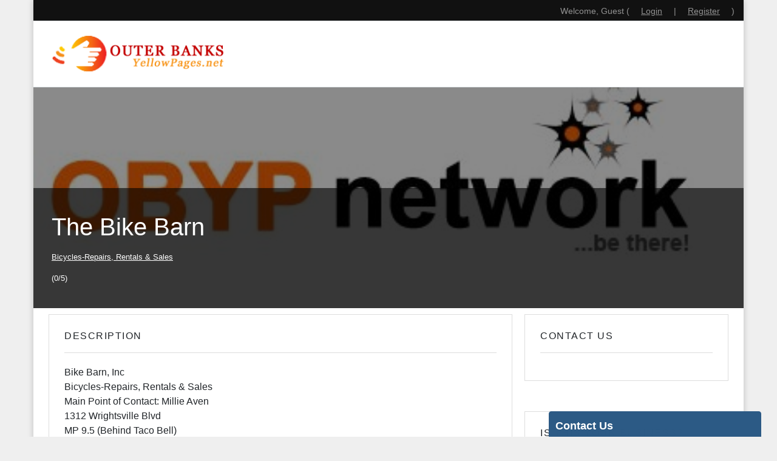

--- FILE ---
content_type: text/html; charset=UTF-8
request_url: https://outerbanksyellowpages.net/listing/the-bike-barn/
body_size: 16135
content:
<!DOCTYPE html><html xmlns="http://www.w3.org/1999/xhtml" lang="en-US" prefix="og: http://ogp.me/ns#">
<!--[if lte IE 8 ]>
<html lang="en" class="ie ie8">
   <![endif]-->
   <!--[if IE 9 ]>
   <html lang="en" class="ie">
      <![endif]-->
      <head>
         <meta charset="utf-8">
         <meta http-equiv="X-UA-Compatible" content="IE=edge">
         <meta name="viewport" content="width=device-width, initial-scale=1, shrink-to-fit=no">
         <!--[if IE]>
         <meta http-equiv="X-UA-Compatible" content="IE=edge" />
         <![endif]-->
         <title>The Bike Barn - Outer Banks Yellow Pages Business Listings Outer Banks Yellow Pages Business Listings</title>
         <meta name='robots' content='max-image-preview:large' />
	<style>img:is([sizes="auto" i], [sizes^="auto," i]) { contain-intrinsic-size: 3000px 1500px }</style>
	
<!-- This site is optimized with the Yoast SEO Premium plugin v6.2 - https://yoa.st/1yg?utm_content=6.2 -->
<link rel="canonical" href="https://outerbanksyellowpages.net/listing/the-bike-barn/" />
<meta property="og:locale" content="en_US" />
<meta property="og:type" content="article" />
<meta property="og:title" content="The Bike Barn - Outer Banks Yellow Pages Business Listings" />
<meta property="og:description" content="The Bike Barn
Repairs and Sales
1312 Wrightsville Blvd
Kill Devil Hills
(252) 441-3786" />
<meta property="og:url" content="https://outerbanksyellowpages.net/listing/the-bike-barn/" />
<meta property="og:site_name" content="Outer Banks Yellow Pages Business Listings" />
<meta property="article:publisher" content="https://www.facebook.com/outerbanksyellowpages/" />
<meta property="article:tag" content="bike shop" />
<meta property="article:tag" content="kill devil hills bike shop" />
<meta property="article:tag" content="repairs" />
<meta property="article:tag" content="The Bike Barn" />
<meta name="twitter:card" content="summary" />
<meta name="twitter:description" content="The Bike Barn
Repairs and Sales
1312 Wrightsville Blvd
Kill Devil Hills
(252) 441-3786" />
<meta name="twitter:title" content="The Bike Barn - Outer Banks Yellow Pages Business Listings" />
<meta name="twitter:site" content="@obyp" />
<meta name="twitter:creator" content="@obyp" />
<script type='application/ld+json'>{"@context":"http:\/\/schema.org","@type":"WebSite","@id":"#website","url":"https:\/\/outerbanksyellowpages.net\/","name":"Outer Banks Yellow Pages Business Listings","alternateName":"Outer Banks Yellow Pages","potentialAction":{"@type":"SearchAction","target":"https:\/\/outerbanksyellowpages.net\/?s={search_term_string}","query-input":"required name=search_term_string"}}</script>
<script type='application/ld+json'>{"@context":"http:\/\/schema.org","@type":"Organization","url":"https:\/\/outerbanksyellowpages.net\/listing\/the-bike-barn\/","sameAs":["https:\/\/www.facebook.com\/outerbanksyellowpages\/","https:\/\/youtube.com\/user\/outerbanksyellowpages\/","https:\/\/twitter.com\/obyp"],"@id":"#organization","name":"LK & Associates","logo":"https:\/\/outerbanksyellowpages.net\/wp-content\/uploads\/2014\/11\/LKASSOCIATES-WEB-DEVELOPMEN.jpg"}</script>
<!-- / Yoast SEO Premium plugin. -->

<style></style>		<!-- This site uses the Google Analytics by MonsterInsights plugin v9.6.0 - Using Analytics tracking - https://www.monsterinsights.com/ -->
		<!-- Note: MonsterInsights is not currently configured on this site. The site owner needs to authenticate with Google Analytics in the MonsterInsights settings panel. -->
					<!-- No tracking code set -->
				<!-- / Google Analytics by MonsterInsights -->
		<link rel='stylesheet' id='dashicons-css' href='https://outerbanksyellowpages.net/wp-includes/css/dashicons.min.css?ver=6.8.1' type='text/css' media='all' />
<link rel='stylesheet' id='wunderground-css' href='https://outerbanksyellowpages.net/wp-content/plugins/wunderground/assets/css/wunderground.css?ver=2.1.3' type='text/css' media='all' />
<link rel='stylesheet' id='scap.flashblock-css' href='https://outerbanksyellowpages.net/wp-content/plugins/compact-wp-audio-player/css/flashblock.css?ver=6.8.1' type='text/css' media='all' />
<link rel='stylesheet' id='scap.player-css' href='https://outerbanksyellowpages.net/wp-content/plugins/compact-wp-audio-player/css/player.css?ver=6.8.1' type='text/css' media='all' />
<link rel='stylesheet' id='pt-cv-public-style-css' href='https://outerbanksyellowpages.net/wp-content/plugins/content-views-query-and-display-post-page/public/assets/css/cv.css?ver=1.9.9.2' type='text/css' media='all' />
<link rel='stylesheet' id='premiumpress-elementor-css-css' href='https://outerbanksyellowpages.net/wp-content/themes/DT9/framework/elementor/css/elementor.css?ver=6.8.1' type='text/css' media='all' />
<link rel='stylesheet' id='wp-block-library-css' href='https://outerbanksyellowpages.net/wp-includes/css/dist/block-library/style.min.css?ver=6.8.1' type='text/css' media='all' />
<style id='classic-theme-styles-inline-css' type='text/css'>
/*! This file is auto-generated */
.wp-block-button__link{color:#fff;background-color:#32373c;border-radius:9999px;box-shadow:none;text-decoration:none;padding:calc(.667em + 2px) calc(1.333em + 2px);font-size:1.125em}.wp-block-file__button{background:#32373c;color:#fff;text-decoration:none}
</style>
<style id='global-styles-inline-css' type='text/css'>
:root{--wp--preset--aspect-ratio--square: 1;--wp--preset--aspect-ratio--4-3: 4/3;--wp--preset--aspect-ratio--3-4: 3/4;--wp--preset--aspect-ratio--3-2: 3/2;--wp--preset--aspect-ratio--2-3: 2/3;--wp--preset--aspect-ratio--16-9: 16/9;--wp--preset--aspect-ratio--9-16: 9/16;--wp--preset--color--black: #000000;--wp--preset--color--cyan-bluish-gray: #abb8c3;--wp--preset--color--white: #ffffff;--wp--preset--color--pale-pink: #f78da7;--wp--preset--color--vivid-red: #cf2e2e;--wp--preset--color--luminous-vivid-orange: #ff6900;--wp--preset--color--luminous-vivid-amber: #fcb900;--wp--preset--color--light-green-cyan: #7bdcb5;--wp--preset--color--vivid-green-cyan: #00d084;--wp--preset--color--pale-cyan-blue: #8ed1fc;--wp--preset--color--vivid-cyan-blue: #0693e3;--wp--preset--color--vivid-purple: #9b51e0;--wp--preset--gradient--vivid-cyan-blue-to-vivid-purple: linear-gradient(135deg,rgba(6,147,227,1) 0%,rgb(155,81,224) 100%);--wp--preset--gradient--light-green-cyan-to-vivid-green-cyan: linear-gradient(135deg,rgb(122,220,180) 0%,rgb(0,208,130) 100%);--wp--preset--gradient--luminous-vivid-amber-to-luminous-vivid-orange: linear-gradient(135deg,rgba(252,185,0,1) 0%,rgba(255,105,0,1) 100%);--wp--preset--gradient--luminous-vivid-orange-to-vivid-red: linear-gradient(135deg,rgba(255,105,0,1) 0%,rgb(207,46,46) 100%);--wp--preset--gradient--very-light-gray-to-cyan-bluish-gray: linear-gradient(135deg,rgb(238,238,238) 0%,rgb(169,184,195) 100%);--wp--preset--gradient--cool-to-warm-spectrum: linear-gradient(135deg,rgb(74,234,220) 0%,rgb(151,120,209) 20%,rgb(207,42,186) 40%,rgb(238,44,130) 60%,rgb(251,105,98) 80%,rgb(254,248,76) 100%);--wp--preset--gradient--blush-light-purple: linear-gradient(135deg,rgb(255,206,236) 0%,rgb(152,150,240) 100%);--wp--preset--gradient--blush-bordeaux: linear-gradient(135deg,rgb(254,205,165) 0%,rgb(254,45,45) 50%,rgb(107,0,62) 100%);--wp--preset--gradient--luminous-dusk: linear-gradient(135deg,rgb(255,203,112) 0%,rgb(199,81,192) 50%,rgb(65,88,208) 100%);--wp--preset--gradient--pale-ocean: linear-gradient(135deg,rgb(255,245,203) 0%,rgb(182,227,212) 50%,rgb(51,167,181) 100%);--wp--preset--gradient--electric-grass: linear-gradient(135deg,rgb(202,248,128) 0%,rgb(113,206,126) 100%);--wp--preset--gradient--midnight: linear-gradient(135deg,rgb(2,3,129) 0%,rgb(40,116,252) 100%);--wp--preset--font-size--small: 13px;--wp--preset--font-size--medium: 20px;--wp--preset--font-size--large: 36px;--wp--preset--font-size--x-large: 42px;--wp--preset--spacing--20: 0.44rem;--wp--preset--spacing--30: 0.67rem;--wp--preset--spacing--40: 1rem;--wp--preset--spacing--50: 1.5rem;--wp--preset--spacing--60: 2.25rem;--wp--preset--spacing--70: 3.38rem;--wp--preset--spacing--80: 5.06rem;--wp--preset--shadow--natural: 6px 6px 9px rgba(0, 0, 0, 0.2);--wp--preset--shadow--deep: 12px 12px 50px rgba(0, 0, 0, 0.4);--wp--preset--shadow--sharp: 6px 6px 0px rgba(0, 0, 0, 0.2);--wp--preset--shadow--outlined: 6px 6px 0px -3px rgba(255, 255, 255, 1), 6px 6px rgba(0, 0, 0, 1);--wp--preset--shadow--crisp: 6px 6px 0px rgba(0, 0, 0, 1);}:where(.is-layout-flex){gap: 0.5em;}:where(.is-layout-grid){gap: 0.5em;}body .is-layout-flex{display: flex;}.is-layout-flex{flex-wrap: wrap;align-items: center;}.is-layout-flex > :is(*, div){margin: 0;}body .is-layout-grid{display: grid;}.is-layout-grid > :is(*, div){margin: 0;}:where(.wp-block-columns.is-layout-flex){gap: 2em;}:where(.wp-block-columns.is-layout-grid){gap: 2em;}:where(.wp-block-post-template.is-layout-flex){gap: 1.25em;}:where(.wp-block-post-template.is-layout-grid){gap: 1.25em;}.has-black-color{color: var(--wp--preset--color--black) !important;}.has-cyan-bluish-gray-color{color: var(--wp--preset--color--cyan-bluish-gray) !important;}.has-white-color{color: var(--wp--preset--color--white) !important;}.has-pale-pink-color{color: var(--wp--preset--color--pale-pink) !important;}.has-vivid-red-color{color: var(--wp--preset--color--vivid-red) !important;}.has-luminous-vivid-orange-color{color: var(--wp--preset--color--luminous-vivid-orange) !important;}.has-luminous-vivid-amber-color{color: var(--wp--preset--color--luminous-vivid-amber) !important;}.has-light-green-cyan-color{color: var(--wp--preset--color--light-green-cyan) !important;}.has-vivid-green-cyan-color{color: var(--wp--preset--color--vivid-green-cyan) !important;}.has-pale-cyan-blue-color{color: var(--wp--preset--color--pale-cyan-blue) !important;}.has-vivid-cyan-blue-color{color: var(--wp--preset--color--vivid-cyan-blue) !important;}.has-vivid-purple-color{color: var(--wp--preset--color--vivid-purple) !important;}.has-black-background-color{background-color: var(--wp--preset--color--black) !important;}.has-cyan-bluish-gray-background-color{background-color: var(--wp--preset--color--cyan-bluish-gray) !important;}.has-white-background-color{background-color: var(--wp--preset--color--white) !important;}.has-pale-pink-background-color{background-color: var(--wp--preset--color--pale-pink) !important;}.has-vivid-red-background-color{background-color: var(--wp--preset--color--vivid-red) !important;}.has-luminous-vivid-orange-background-color{background-color: var(--wp--preset--color--luminous-vivid-orange) !important;}.has-luminous-vivid-amber-background-color{background-color: var(--wp--preset--color--luminous-vivid-amber) !important;}.has-light-green-cyan-background-color{background-color: var(--wp--preset--color--light-green-cyan) !important;}.has-vivid-green-cyan-background-color{background-color: var(--wp--preset--color--vivid-green-cyan) !important;}.has-pale-cyan-blue-background-color{background-color: var(--wp--preset--color--pale-cyan-blue) !important;}.has-vivid-cyan-blue-background-color{background-color: var(--wp--preset--color--vivid-cyan-blue) !important;}.has-vivid-purple-background-color{background-color: var(--wp--preset--color--vivid-purple) !important;}.has-black-border-color{border-color: var(--wp--preset--color--black) !important;}.has-cyan-bluish-gray-border-color{border-color: var(--wp--preset--color--cyan-bluish-gray) !important;}.has-white-border-color{border-color: var(--wp--preset--color--white) !important;}.has-pale-pink-border-color{border-color: var(--wp--preset--color--pale-pink) !important;}.has-vivid-red-border-color{border-color: var(--wp--preset--color--vivid-red) !important;}.has-luminous-vivid-orange-border-color{border-color: var(--wp--preset--color--luminous-vivid-orange) !important;}.has-luminous-vivid-amber-border-color{border-color: var(--wp--preset--color--luminous-vivid-amber) !important;}.has-light-green-cyan-border-color{border-color: var(--wp--preset--color--light-green-cyan) !important;}.has-vivid-green-cyan-border-color{border-color: var(--wp--preset--color--vivid-green-cyan) !important;}.has-pale-cyan-blue-border-color{border-color: var(--wp--preset--color--pale-cyan-blue) !important;}.has-vivid-cyan-blue-border-color{border-color: var(--wp--preset--color--vivid-cyan-blue) !important;}.has-vivid-purple-border-color{border-color: var(--wp--preset--color--vivid-purple) !important;}.has-vivid-cyan-blue-to-vivid-purple-gradient-background{background: var(--wp--preset--gradient--vivid-cyan-blue-to-vivid-purple) !important;}.has-light-green-cyan-to-vivid-green-cyan-gradient-background{background: var(--wp--preset--gradient--light-green-cyan-to-vivid-green-cyan) !important;}.has-luminous-vivid-amber-to-luminous-vivid-orange-gradient-background{background: var(--wp--preset--gradient--luminous-vivid-amber-to-luminous-vivid-orange) !important;}.has-luminous-vivid-orange-to-vivid-red-gradient-background{background: var(--wp--preset--gradient--luminous-vivid-orange-to-vivid-red) !important;}.has-very-light-gray-to-cyan-bluish-gray-gradient-background{background: var(--wp--preset--gradient--very-light-gray-to-cyan-bluish-gray) !important;}.has-cool-to-warm-spectrum-gradient-background{background: var(--wp--preset--gradient--cool-to-warm-spectrum) !important;}.has-blush-light-purple-gradient-background{background: var(--wp--preset--gradient--blush-light-purple) !important;}.has-blush-bordeaux-gradient-background{background: var(--wp--preset--gradient--blush-bordeaux) !important;}.has-luminous-dusk-gradient-background{background: var(--wp--preset--gradient--luminous-dusk) !important;}.has-pale-ocean-gradient-background{background: var(--wp--preset--gradient--pale-ocean) !important;}.has-electric-grass-gradient-background{background: var(--wp--preset--gradient--electric-grass) !important;}.has-midnight-gradient-background{background: var(--wp--preset--gradient--midnight) !important;}.has-small-font-size{font-size: var(--wp--preset--font-size--small) !important;}.has-medium-font-size{font-size: var(--wp--preset--font-size--medium) !important;}.has-large-font-size{font-size: var(--wp--preset--font-size--large) !important;}.has-x-large-font-size{font-size: var(--wp--preset--font-size--x-large) !important;}
:where(.wp-block-post-template.is-layout-flex){gap: 1.25em;}:where(.wp-block-post-template.is-layout-grid){gap: 1.25em;}
:where(.wp-block-columns.is-layout-flex){gap: 2em;}:where(.wp-block-columns.is-layout-grid){gap: 2em;}
:root :where(.wp-block-pullquote){font-size: 1.5em;line-height: 1.6;}
</style>
<link rel='stylesheet' id='awesome-weather-css' href='https://outerbanksyellowpages.net/wp-content/plugins/awesome-weather/awesome-weather.css?ver=6.8.1' type='text/css' media='all' />
<style id='awesome-weather-inline-css' type='text/css'>
.awesome-weather-wrap { font-family: 'Open Sans', sans-serif;  font-weight: 400; font-size: 14px; line-height: 14px; } 
</style>
<link rel='stylesheet' id='opensans-googlefont-css' href='https://fonts.googleapis.com/css?family=Open+Sans%3A400%2C300&#038;ver=6.8.1' type='text/css' media='all' />
<link rel='stylesheet' id='cptch_stylesheet-css' href='https://outerbanksyellowpages.net/wp-content/plugins/captcha/css/front_end_style.css?ver=4.3.1' type='text/css' media='all' />
<link rel='stylesheet' id='cptch_desktop_style-css' href='https://outerbanksyellowpages.net/wp-content/plugins/captcha/css/desktop_style.css?ver=4.3.1' type='text/css' media='all' />
<link rel='stylesheet' id='contact-form-7-css' href='https://outerbanksyellowpages.net/wp-content/plugins/contact-form-7/includes/css/styles.css?ver=6.0.6' type='text/css' media='all' />
<link rel='stylesheet' id='rs-plugin-settings-css' href='https://outerbanksyellowpages.net/wp-content/plugins/revslider/public/assets/css/settings.css?ver=5.0.6' type='text/css' media='all' />
<style id='rs-plugin-settings-inline-css' type='text/css'>
.tp-caption a{color:#ff7302;text-shadow:none;-webkit-transition:all 0.2s ease-out;-moz-transition:all 0.2s ease-out;-o-transition:all 0.2s ease-out;-ms-transition:all 0.2s ease-out}.tp-caption a:hover{color:#ffa902}
</style>
<link rel='stylesheet' id='recent-posts-widget-with-thumbnails-public-style-css' href='https://outerbanksyellowpages.net/wp-content/plugins/recent-posts-widget-with-thumbnails/public.css?ver=5.1' type='text/css' media='all' />
<style id='akismet-widget-style-inline-css' type='text/css'>

			.a-stats {
				--akismet-color-mid-green: #357b49;
				--akismet-color-white: #fff;
				--akismet-color-light-grey: #f6f7f7;

				max-width: 350px;
				width: auto;
			}

			.a-stats * {
				all: unset;
				box-sizing: border-box;
			}

			.a-stats strong {
				font-weight: 600;
			}

			.a-stats a.a-stats__link,
			.a-stats a.a-stats__link:visited,
			.a-stats a.a-stats__link:active {
				background: var(--akismet-color-mid-green);
				border: none;
				box-shadow: none;
				border-radius: 8px;
				color: var(--akismet-color-white);
				cursor: pointer;
				display: block;
				font-family: -apple-system, BlinkMacSystemFont, 'Segoe UI', 'Roboto', 'Oxygen-Sans', 'Ubuntu', 'Cantarell', 'Helvetica Neue', sans-serif;
				font-weight: 500;
				padding: 12px;
				text-align: center;
				text-decoration: none;
				transition: all 0.2s ease;
			}

			/* Extra specificity to deal with TwentyTwentyOne focus style */
			.widget .a-stats a.a-stats__link:focus {
				background: var(--akismet-color-mid-green);
				color: var(--akismet-color-white);
				text-decoration: none;
			}

			.a-stats a.a-stats__link:hover {
				filter: brightness(110%);
				box-shadow: 0 4px 12px rgba(0, 0, 0, 0.06), 0 0 2px rgba(0, 0, 0, 0.16);
			}

			.a-stats .count {
				color: var(--akismet-color-white);
				display: block;
				font-size: 1.5em;
				line-height: 1.4;
				padding: 0 13px;
				white-space: nowrap;
			}
		
</style>
<link rel='stylesheet' id='sticky_popup-style-css' href='https://outerbanksyellowpages.net/wp-content/plugins/sticky-popup/css/sticky-popup.css?ver=1.2' type='text/css' media='all' />
<link rel='stylesheet' id='framework1-css' href='https://outerbanksyellowpages.net/wp-content/themes/DT9/framework/css/backup_css/css.bootstrap.css?ver=9.3.8' type='text/css' media='' />
<link rel='stylesheet' id='framework2-css' href='https://outerbanksyellowpages.net/wp-content/themes/DT9/framework/css/backup_css/css.plugins.css?ver=9.3.8' type='text/css' media='' />
<link rel='stylesheet' id='framework3-css' href='https://outerbanksyellowpages.net/wp-content/themes/DT9/framework/css/backup_css/css.styles.css?ver=9.3.8' type='text/css' media='' />
<link rel='stylesheet' id='framework4-css' href='https://outerbanksyellowpages.net/wp-content/themes/DT9/framework/css/backup_css/css.menu.css?ver=9.3.8' type='text/css' media='' />
<link rel='stylesheet' id='framework5-css' href='https://outerbanksyellowpages.net/wp-content/themes/DT9/framework/css/backup_css/css.shortcodes.css?ver=9.3.8' type='text/css' media='' />
<link rel='stylesheet' id='framework6-css' href='https://outerbanksyellowpages.net/wp-content/themes/DT9/framework/css/backup_css/css.widgets.css?ver=9.3.8' type='text/css' media='' />
<link rel='stylesheet' id='framework7-css' href='https://outerbanksyellowpages.net/wp-content/themes/DT9/framework/css/backup_css/css.search.css?ver=9.3.8' type='text/css' media='' />
<link rel='stylesheet' id='framework8-css' href='https://outerbanksyellowpages.net/wp-content/themes/DT9/framework/css/backup_css/css.account.css?ver=9.3.8' type='text/css' media='' />
<link rel='stylesheet' id='framework9-css' href='https://outerbanksyellowpages.net/wp-content/themes/DT9/framework/css/backup_css/css.responsive.css?ver=9.3.8' type='text/css' media='' />
<link rel='stylesheet' id='framework10-css' href='https://outerbanksyellowpages.net/wp-content/themes/DT9/_directory/css.global.css?ver=9.3.8' type='text/css' media='' />
<link rel='stylesheet' id='framework11-css' href='https://outerbanksyellowpages.net/wp-content/themes/childtheme_directory_9/style.css?ver=9.3.8' type='text/css' media='' />
<script type="text/javascript" src="https://outerbanksyellowpages.net/wp-includes/js/jquery/jquery.js?ver=6.8.1" id="jquery-js"></script>
<script type="text/javascript" src="https://outerbanksyellowpages.net/wp-includes/js/jquery/ui/core.min.js?ver=1.13.3" id="jquery-ui-core-js"></script>
<script type="text/javascript" src="https://outerbanksyellowpages.net/wp-includes/js/jquery/ui/menu.min.js?ver=1.13.3" id="jquery-ui-menu-js"></script>
<script type="text/javascript" src="https://outerbanksyellowpages.net/wp-includes/js/dist/dom-ready.min.js?ver=f77871ff7694fffea381" id="wp-dom-ready-js"></script>
<script type="text/javascript" src="https://outerbanksyellowpages.net/wp-includes/js/dist/hooks.min.js?ver=4d63a3d491d11ffd8ac6" id="wp-hooks-js"></script>
<script type="text/javascript" src="https://outerbanksyellowpages.net/wp-includes/js/dist/i18n.min.js?ver=5e580eb46a90c2b997e6" id="wp-i18n-js"></script>
<script type="text/javascript" id="wp-i18n-js-after">
/* <![CDATA[ */
wp.i18n.setLocaleData( { "text direction\u0004ltr": [ "ltr" ] } );
/* ]]> */
</script>
<script type="text/javascript" src="https://outerbanksyellowpages.net/wp-includes/js/dist/a11y.min.js?ver=3156534cc54473497e14" id="wp-a11y-js"></script>
<script type="text/javascript" src="https://outerbanksyellowpages.net/wp-includes/js/jquery/ui/autocomplete.min.js?ver=1.13.3" id="jquery-ui-autocomplete-js"></script>
<script type="text/javascript" id="wunderground-widget-js-extra">
/* <![CDATA[ */
var WuWidget = {"apiKey":"3ffab52910ec1a0e","_wpnonce":"315f472567","ajaxurl":"https:\/\/outerbanksyellowpages.net\/wp-admin\/admin-ajax.php","is_admin":"","subdomain":"www"};
/* ]]> */
</script>
<script type="text/javascript" src="https://outerbanksyellowpages.net/wp-content/plugins/wunderground/assets/js/widget.min.js?ver=2.1.3" id="wunderground-widget-js"></script>
<script type="text/javascript" src="https://outerbanksyellowpages.net/wp-content/plugins/compact-wp-audio-player/js/soundmanager2-nodebug-jsmin.js?ver=6.8.1" id="scap.soundmanager2-js"></script>
<script type="text/javascript" src="https://outerbanksyellowpages.net/wp-content/plugins/revslider/public/assets/js/jquery.themepunch.tools.min.js?ver=5.0.6" id="tp-tools-js"></script>
<script type="text/javascript" src="https://outerbanksyellowpages.net/wp-content/plugins/revslider/public/assets/js/jquery.themepunch.revolution.min.js?ver=5.0.6" id="revmin-js"></script>
<script type="text/javascript" src="https://outerbanksyellowpages.net/wp-content/plugins/sticky-popup/js/modernizr.custom.js?ver=1.2" id="sticky_popup-modernizr-script-js"></script>
<link rel="https://api.w.org/" href="https://outerbanksyellowpages.net/wp-json/" /><link rel='shortlink' href='https://outerbanksyellowpages.net/?p=1477' />
<link rel="alternate" title="oEmbed (JSON)" type="application/json+oembed" href="https://outerbanksyellowpages.net/wp-json/oembed/1.0/embed?url=https%3A%2F%2Fouterbanksyellowpages.net%2Flisting%2Fthe-bike-barn%2F" />
<link rel="alternate" title="oEmbed (XML)" type="text/xml+oembed" href="https://outerbanksyellowpages.net/wp-json/oembed/1.0/embed?url=https%3A%2F%2Fouterbanksyellowpages.net%2Flisting%2Fthe-bike-barn%2F&#038;format=xml" />
<meta name="tec-api-version" content="v1"><meta name="tec-api-origin" content="https://outerbanksyellowpages.net"><link rel="https://theeventscalendar.com" href="https://outerbanksyellowpages.net/wp-json/tribe/events/v1/" /><meta name="generator" content="Elementor 3.29.2; features: additional_custom_breakpoints, e_local_google_fonts; settings: css_print_method-external, google_font-enabled, font_display-auto">
<meta name="generator" content="Powered by Visual Composer - drag and drop page builder for WordPress."/>
<!--[if lte IE 9]><link rel="stylesheet" type="text/css" href="https://outerbanksyellowpages.net/wp-content/plugins/js_composer_5.0.1/assets/css/vc_lte_ie9.min.css" media="screen"><![endif]--><style><TITLE>Outer Banks Yellow Pages - OBYP Network Business Directory</TITLE>
<meta name="keywords" content="Outer Banks Yellow Pages, OBYP Network Business Directory, Businesses in the Outer Banks, Phone Book, OBX iPhone Apps, Outer Banks Business, information center, Advertising, OBX Marketing, OBX phone book, outer banks Online, Camping, Recreations, Fishing Charters, Real Estate, online directory, Entertainment, Local Events, OBX Business Directory, Accommodations, OBX Online, Attractions, Book your Vacation, North Carolina information, Travel, URL Submissions, ">
<meta name="description" content="Outer Banks Yellow Pages - OBYP Network Business Directory Your Online Resource for local goods and services. ">
<META NAME="ROBOTS" CONTENT = "All">
<META name="robots" content="index">
<META name="robots" content="follow">
<script>
  (function(i,s,o,g,r,a,m){i['GoogleAnalyticsObject']=r;i[r]=i[r]||function(){
  (i[r].q=i[r].q||[]).push(arguments)},i[r].l=1*new Date();a=s.createElement(o),
  m=s.getElementsByTagName(o)[0];a.async=1;a.src=g;m.parentNode.insertBefore(a,m)
  })(window,document,'script','//www.google-analytics.com/analytics.js','ga');

  ga('create', 'UA-61502927-1', 'auto');
  ga('send', 'pageview');

</script></style><link rel="image_src" href="https://outerbanksyellowpages.net/wp-includes/images/media/default.svg" />			<style>
				.e-con.e-parent:nth-of-type(n+4):not(.e-lazyloaded):not(.e-no-lazyload),
				.e-con.e-parent:nth-of-type(n+4):not(.e-lazyloaded):not(.e-no-lazyload) * {
					background-image: none !important;
				}
				@media screen and (max-height: 1024px) {
					.e-con.e-parent:nth-of-type(n+3):not(.e-lazyloaded):not(.e-no-lazyload),
					.e-con.e-parent:nth-of-type(n+3):not(.e-lazyloaded):not(.e-no-lazyload) * {
						background-image: none !important;
					}
				}
				@media screen and (max-height: 640px) {
					.e-con.e-parent:nth-of-type(n+2):not(.e-lazyloaded):not(.e-no-lazyload),
					.e-con.e-parent:nth-of-type(n+2):not(.e-lazyloaded):not(.e-no-lazyload) * {
						background-image: none !important;
					}
				}
			</style>
					<style type="text/css">
			.sticky-popup .popup-header
			{
				
				background-color : #dd9933;		
										background-color : #2c5a85;		
						
		}
		.popup-title
		{
				
				color : #ffffff;		
					}
				</style>
		

<meta property="og:url" content="https://outerbanksyellowpages.net/listing/the-bike-barn/" />
<meta property="og:type" content="article" />
<meta property="og:title" content="The Bike Barn" />
<meta property="og:description" content="The Bike Barn
Repairs and Sales
1312 Wrightsville Blvd
Kill Devil Hills
(252) 441-3786" />
<meta property="og:image" content="" />
<meta property="og:image:width" content="700" />
<meta property="og:image:height" content="700" />
<meta name="generator" content="Powered by Slider Revolution 5.0.6 - responsive, Mobile-Friendly Slider Plugin for WordPress with comfortable drag and drop interface." />
<link rel="icon" href="https://outerbanksyellowpages.net/wp-content/uploads/2017/09/cropped-obyp512-32x32.png" sizes="32x32" />
<link rel="icon" href="https://outerbanksyellowpages.net/wp-content/uploads/2017/09/cropped-obyp512-192x192.png" sizes="192x192" />
<link rel="apple-touch-icon" href="https://outerbanksyellowpages.net/wp-content/uploads/2017/09/cropped-obyp512-180x180.png" />
<meta name="msapplication-TileImage" content="https://outerbanksyellowpages.net/wp-content/uploads/2017/09/cropped-obyp512-270x270.png" />
<noscript><style type="text/css"> .wpb_animate_when_almost_visible { opacity: 1; }</style></noscript> 
         <!--[if lt IE 9]>
         <script src="https://oss.maxcdn.com/libs/html5shiv/3.7.0/html5shiv.js"></script>
         <script src="https://oss.maxcdn.com/libs/respond.js/1.4.2/respond.min.js"></script>
         <![endif]-->          
      </head>
      <body data-rsssl=1 class="wp-singular listing_type-template-default single single-listing_type postid-1477 single-format-standard wp-theme-DT9 wp-child-theme-childtheme_directory_9 do-etfw tribe-no-js theme-dt wpb-js-composer js-comp-ver-5.0.1 vc_responsive elementor-default elementor-kit-" >      
      
      	       
      
         <div id="ajax_page_top"></div>
         <div id="page">
        
         <header><meta http-equiv="Content-Type" content="text/html; charset=utf-8"> <nav class="elementor_header elementor_topmenu header-top1 py-2 style2 d-none d-sm-block bg-dark bg-black border-bottom ">
   <div class="container">
      <div class="row">
         <div class="col-12 col-lg-6 px-0">                
                     </div>
         <div class="col-lg-6 d-none d-lg-block pr-0">
            <ul class="float-right clearfix mb-0">
                                       
               <li class="nonlist">
                                    Welcome, Guest ( <a href="https://outerbanksyellowpages.net/wp-login.php">Login</a> | <a href="https://outerbanksyellowpages.net/wp-login.php?action=register">Register</a> )
                                     
               </li>
            </ul>
         </div>
      </div>
   </div>
</nav><div class="elementor_header elementor_logo pptv9-header bg-white py-lg-2 border-bottom  border-bottom  header-shadow  viewport-lg  no-sticky">
   <div class="container py-lg-3">
      <div class="pptv9-header-container">
         <div class="logo" data-mobile-logo="https://outerbanksyellowpages.net/wp-content/uploads/2019/12/obyp-network-obx.png" data-sticky-logo="https://outerbanksyellowpages.net/wp-content/uploads/2019/12/obyp-network-obx.png">
            <a href="https://outerbanksyellowpages.net/" title="Outer Banks Yellow Pages Business Listings">
            <img src='https://outerbanksyellowpages.net/wp-content/uploads/2019/12/obyp-network-obx.png' alt='logo' class='img-fluid' />            </a>
         </div>
         <div class="burger-menu">
            <div class="line-menu line-half first-line"></div>
            <div class="line-menu"></div>
            <div class="line-menu line-half last-line"></div>
         </div>
         <nav class="pptv9-menu menu-caret submenu-top-border separate-line">
             
         </nav>
      </div>
   </div>
</div>
</header> 		<div data-elementor-type="page" data-elementor-id="14316" class="elementor elementor-14316">
						<section class="elementor-section elementor-top-section elementor-element elementor-element-20ad2b68 elementor-section-full_width elementor-section-height-default elementor-section-height-default" data-id="20ad2b68" data-element_type="section">
						<div class="elementor-container elementor-column-gap-no">
					<div class="elementor-column elementor-col-100 elementor-top-column elementor-element elementor-element-63d473c6" data-id="63d473c6" data-element_type="column">
			<div class="elementor-widget-wrap elementor-element-populated">
						<div class="elementor-element elementor-element-2e3b56d7 elementor-widget elementor-widget-wp-widget-widget_directory_comments" data-id="2e3b56d7" data-element_type="widget" data-widget_type="wp-widget-widget_directory_comments.default">
				<div class="elementor-widget-container">
					   <div class="bg-light  hero-single" style="background:url('https://outerbanksyellowpages.net/wp-content/themes/childtheme_directory_9/img/logo.png'); background-position:center center; background-size:cover;">
      <div class="overlay">
         <div class="wrap">
            <div class="overlay2">
               <div class="container">
                  <div class="row">
                     <div class="col-md-8">
                        <h1 class="mb-3">The Bike Barn</h1>
                        <div class="small mb-3 ">
                           <div class="mb-3 lead"> <i class="fa fa-map-marker" ></i> </div>
                           <u><span class='wlt_shortcode_category'><a href='https://outerbanksyellowpages.net/listing-category/bicycles-repairs-rentals-sales/' class=''>Bicycles-Repairs, Rentals &amp; Sales</a></span></u>
                                                      <div class="mt-3 pb-4">
                              <input type="hidden" class="rating"  data-filled="fa fa-star rating-rated " data-empty="far fa-star "  data-readonly value="0"/> <span class='resultbit' data-toggle='tooltip' data-placement='top' title='0 stars with 0 votes'>(0/5)</span>                           </div>
                        </div>
                     </div>
                                       </div>
               </div>
            </div>
         </div>
      </div>
   </div>				</div>
				</div>
					</div>
		</div>
					</div>
		</section>
				<section class="elementor-section elementor-top-section elementor-element elementor-element-58102e3b elementor-section-boxed elementor-section-height-default elementor-section-height-default" data-id="58102e3b" data-element_type="section">
						<div class="elementor-container elementor-column-gap-default">
					<div class="elementor-column elementor-col-50 elementor-top-column elementor-element elementor-element-735fe0b6" data-id="735fe0b6" data-element_type="column">
			<div class="elementor-widget-wrap elementor-element-populated">
						<div class="elementor-element elementor-element-37b3688f elementor-widget elementor-widget-wp-widget-widget_directory_content" data-id="37b3688f" data-element_type="widget" data-widget_type="wp-widget-widget_directory_content.default">
				<div class="elementor-widget-container">
					<div id="widget-maindetails">
   <div class="widget-single">
         <div class="widget-title">
         <i class="fa fa-file float-right mt-1"></i>
         <h6>Description</h6>
      </div>
      <div class="pb-3"><p>Bike Barn, Inc<br />
Bicycles-Repairs, Rentals &amp; Sales<br />
Main Point of Contact: Millie Aven<br />
1312 Wrightsville Blvd<br />
MP 9.5 (Behind Taco Bell)<br />
Kill Devil Hills, NC 27948<br />
Phone: (252) 441-3786</p>
<p>OBX Specialty Bike Shop. Sales, Repairs, Accessories. Rentals- 4 SPD CB Cruisers, 18 SPD Family Bike Store. Family run business for more than 25 years.</p>
</div>
      <div id="amenitiesbox">
         <h6 class="font-weight-boldmb-4 mt-4">Amenities</h6>
               </div>
            <div class='pptv9_tags btn-group mt-3 mb-4'><a href='https://outerbanksyellowpages.net/tag/bike-shop/' rel='tag' class='btn btn-sm btn btn-outline-dark'>bike shop</a>&nbsp;<a href='https://outerbanksyellowpages.net/tag/kill-devil-hills-bike-shop/' rel='tag' class='btn btn-sm btn btn-outline-dark'>kill devil hills bike shop</a>&nbsp;<a href='https://outerbanksyellowpages.net/tag/repairs/' rel='tag' class='btn btn-sm btn btn-outline-dark'>repairs</a>&nbsp;<a href='https://outerbanksyellowpages.net/tag/the-bike-barn/' rel='tag' class='btn btn-sm btn btn-outline-dark'>The Bike Barn</a>&nbsp;</div> 
                  <div class="widget-title">
         <i class="fa fa-photo float-right mt-1"></i>
         <h6>Photos</h6>
      </div>
      <div class="container-fluid">
<div class="row images-1">
</div></div>                  <div id="videobox">
         <div class="widget-title">
            <i class="fa fa-video float-right mt-1"></i>
            <h6>Video</h6>
         </div>
         <div class="mb-4"></div>
      </div>
                                    
   </div>
</div>
<script>
   jQuery(document).ready(function() {
    		
   	// SHOW HIDE BOX IS NO CONTENT
   	if(jQuery('#videobox').height() < 500){ 
   		jQuery('#videobox').html('');
   	}
   	
   	// SHOW HIDE BOX IS NO CONTENT
   	if(jQuery('#amenitiesbox .amenities').height() < 30){ 
   		jQuery('#amenitiesbox').html('');
   	}   	 	
   
   }); 
</script>				</div>
				</div>
					</div>
		</div>
				<div class="elementor-column elementor-col-50 elementor-top-column elementor-element elementor-element-396805d0" data-id="396805d0" data-element_type="column">
			<div class="elementor-widget-wrap elementor-element-populated">
						<div class="elementor-element elementor-element-1d2eb530 elementor-widget elementor-widget-wp-widget-widget_directory_callus" data-id="1d2eb530" data-element_type="widget" data-widget_type="wp-widget-widget_directory_callus.default">
				<div class="elementor-widget-container">
					   <div class="widget" id="widget-call" data-title="Contact Us">
   
    <div class="widget-title">  
   <i class="fa fa-phone float-right mt-1"></i>
   <h6>Contact Us</h6>
   </div>
      
      
      
      
</div>
				</div>
				</div>
				<div class="elementor-element elementor-element-37268a8c elementor-widget elementor-widget-wp-widget-widget_directory_claimlisting" data-id="37268a8c" data-element_type="widget" data-widget_type="wp-widget-widget_directory_claimlisting.default">
				<div class="elementor-widget-container">
					<div class="widget" id="widget-claimlisting" data-title="Claim Listing">
    <div class="widget-title">
<h6><i class="fa fa-briefcase float-right mt-1"></i>  Is this your business?</h6>
</div><p>Claim this business today to update and control company information</p>
<a href="https://outerbanksyellowpages.net/wp-login.php?redirect=https://outerbanksyellowpages.net/listing/the-bike-barn/" class="btn btn-block btn-primary rounded-0 ">
Claim Business          
</a></div>              
 				</div>
				</div>
				<div class="elementor-element elementor-element-e292b4b elementor-widget elementor-widget-wp-widget-widget_directory_nearby" data-id="e292b4b" data-element_type="widget" data-widget_type="wp-widget-widget_directory_nearby.default">
				<div class="elementor-widget-container">
					<div class="widget" id="widget-nearby" data-title="Nearby Listings">
   <div class="widget-title"><i class="fa fa-sign float-right mt-1"></i><h6>Nearby Listings</h6></div>  
<div class="owl-carousel small-list p-0" id="nearby" data-autoPlay="1" data-items="4" data-stagePadding="10">
<div class="listing-list-item w-lg-30 listing directory clearfix " data-marker-id="414"><div class="listing-wrap">
   <div class="image">
      <figure class="mb-0">
         <img src="https://outerbanksyellowpages.net/wp-content/themes/childtheme_directory_9/img/logo.png" alt="no image" data-src="https://outerbanksyellowpages.net/wp-content/themes/childtheme_directory_9/img/logo.png" class="wlt_image img-fluid"> 
      </figure>
         </div>
   <div class="absolute-top ">
      <div class="listing-grid-category bg-primary"><span class='wlt_shortcode_category'><a href='https://outerbanksyellowpages.net/listing-category/bicycles-repairs-rentals-sales/' class=''>Bicycles-Repairs, Rentals &amp; Sales</a></span> </div>
   </div>
   <div class="content">
      <a href="https://outerbanksyellowpages.net/listing/a-s-austins/" class="text-dark">
         <h5 class="mb-3">A.S. Austin's</h5>
      </a>
      <p class="location hide-small-list"><i class="fa fa-map-marker text-muted"></i> </p>
      <div class="show-small-list"><i class="fa fa-map-marker text-muted"></i> <a href="https://outerbanksyellowpages.net/?s=&city="></a>      <span class="float-right"><input type="hidden" class="rating"  data-filled="fa fa-star rating-rated " data-empty="far fa-star" disabled value="0"/></span>
      
      </div>
     
      
            <p class="desc"><span class='wlt_shortcode_excerpt' >A S Austin's  Bicycle Rental Service57698 NC-12, Hatteras, NC 27943Phone:(252) 986-1500</span> </p>
      <span class="fav-like"><span class='wlt_shortcode_favs'><a id="button_favs_a41478341768921794740" class="list_favorites_add "  href="https://outerbanksyellowpages.net/wp-login.php?action=login&redirect_to=https://outerbanksyellowpages.net/listing/a-s-austins/"><i class="fa fa-heart-o"></i> <span></span></a></span></span>        
   </div>
   <div class="absolute-right-top hide-ipad">
      <div class="relatrive">
         <div class="ratingbox text-center norating">
            <input type="hidden" class="rating"  data-filled="fa fa-star rating-rated" data-empty="far fa-star" disabled value="0"/>
                        <div class="mt-2">Not yet reviewed!</div>
                     </div>
               </div>
   </div>
   <div class="absolute-right-bottom hide-ipad">
      <a href="https://outerbanksyellowpages.net/listing/a-s-austins/" class="btn btn-primary btn-block btn-sm">More Details</a>
   </div>
</div></div>
 
</div>
</div>
<script>
jQuery(document).ready(function() {
jQuery("#nearby").owlCarousel({ items : 1, autoPlay : true, loop:true, stagePadding:10, margin:10, });

	// SHOW HIDE BOX IS NO CONTENT	
	 setTimeout(function(){  
		if(jQuery('#widget-nearby').height() < 200){ 
			jQuery('#widget-nearby').hide();
		}
	}, 1000);

});	
</script> 				</div>
				</div>
					</div>
		</div>
					</div>
		</section>
				</div>
		
<footer><div class="elementor_footer footerpart newsletter-wrapper bg-light ">
   <div class="container py-4">
      <div class="row">
         <div class="col-md-8 pt-0 pb-0">
            <div class="text-holder">
               <h3>Sign up for Newsletter</h3>
               <p>Sign up to get our latest exclusive updates, deals, offers and promotions.</p>
            </div>
         </div>
         <div class="col-md-4 pt-0 pb-0">
             

<div class="p-2 border"><b>Admin Notice</b> The newsletter has been disabled in the admin options.</div>
 
         </div>
      </div>
   </div>
</div>
<div class="elementor_footer footerpart bg-light border-top ">
<div class="container py-3">
    
    <div class="row">    
    <div class="col-md-12 text-center">
   		<div class="copy mt-2 text-uppercase">&copy; 2026LK & Associates</div>   
    </div>
     </div> 
</div>
</div></footer>		<script>
		  (function(i,s,o,g,r,a,m){i['GoogleAnalyticsObject']=r;i[r]=i[r]||function(){
		  (i[r].q=i[r].q||[]).push(arguments)},i[r].l=1*new Date();a=s.createElement(o),
		  m=s.getElementsByTagName(o)[0];a.async=1;a.src=g;m.parentNode.insertBefore(a,m)
		  })(window,document,'script','//www.google-analytics.com/analytics.js','ga');
		
		  ga('create', '', 'auto');
		  ga('send', 'pageview');
		
		</script>
		
</div><!-- end page -->

<div id="core_footer_ajax"></div>
<!-- Quick View Modal -->
<div id="quickview" class="modal fade" tabindex="-1" role="dialog">
   <div class="modal-dialog">
      <div id="quickview-content"></div>
   </div>
</div>
<!-- end quick view modal -->
<noscript id="deferred-styles">
</noscript>

    <script>
      var loadDeferredStyles = function() {
        var addStylesNode = document.getElementById("deferred-styles");
        var replacement = document.createElement("div");
        replacement.innerHTML = addStylesNode.textContent;
        document.body.appendChild(replacement)
        addStylesNode.parentElement.removeChild(addStylesNode);
      };
      var raf = requestAnimationFrame || mozRequestAnimationFrame ||
          webkitRequestAnimationFrame || msRequestAnimationFrame;
      if (raf) raf(function() { window.setTimeout(loadDeferredStyles, 0); });
      else window.addEventListener('load', loadDeferredStyles);
    </script>
 
<script type="speculationrules">
{"prefetch":[{"source":"document","where":{"and":[{"href_matches":"\/*"},{"not":{"href_matches":["\/wp-*.php","\/wp-admin\/*","\/wp-content\/uploads\/*","\/wp-content\/*","\/wp-content\/plugins\/*","\/wp-content\/themes\/childtheme_directory_9\/*","\/wp-content\/themes\/DT9\/*","\/*\\?(.+)"]}},{"not":{"selector_matches":"a[rel~=\"nofollow\"]"}},{"not":{"selector_matches":".no-prefetch, .no-prefetch a"}}]},"eagerness":"conservative"}]}
</script>

<!-- WP Audio player plugin v1.9.6 - https://www.tipsandtricks-hq.com/wordpress-audio-music-player-plugin-4556/ -->
    <script type="text/javascript">
        soundManager.useFlashBlock = true; // optional - if used, required flashblock.css
        soundManager.url = 'https://outerbanksyellowpages.net/wp-content/plugins/compact-wp-audio-player/swf/soundmanager2.swf';
        function play_mp3(flg, ids, mp3url, volume, loops)
        {
            //Check the file URL parameter value
            var pieces = mp3url.split("|");
            if (pieces.length > 1) {//We have got an .ogg file too
                mp3file = pieces[0];
                oggfile = pieces[1];
                //set the file URL to be an array with the mp3 and ogg file
                mp3url = new Array(mp3file, oggfile);
            }

            soundManager.createSound({
                id: 'btnplay_' + ids,
                volume: volume,
                url: mp3url
            });

            if (flg == 'play') {
                    soundManager.play('btnplay_' + ids, {
                    onfinish: function() {
                        if (loops == 'true') {
                            loopSound('btnplay_' + ids);
                        }
                        else {
                            document.getElementById('btnplay_' + ids).style.display = 'inline';
                            document.getElementById('btnstop_' + ids).style.display = 'none';
                        }
                    }
                });
            }
            else if (flg == 'stop') {
    //soundManager.stop('btnplay_'+ids);
                soundManager.pause('btnplay_' + ids);
            }
        }
        function show_hide(flag, ids)
        {
            if (flag == 'play') {
                document.getElementById('btnplay_' + ids).style.display = 'none';
                document.getElementById('btnstop_' + ids).style.display = 'inline';
            }
            else if (flag == 'stop') {
                document.getElementById('btnplay_' + ids).style.display = 'inline';
                document.getElementById('btnstop_' + ids).style.display = 'none';
            }
        }
        function loopSound(soundID)
        {
            window.setTimeout(function() {
                soundManager.play(soundID, {onfinish: function() {
                        loopSound(soundID);
                    }});
            }, 1);
        }
        function stop_all_tracks()
        {
            soundManager.stopAll();
            var inputs = document.getElementsByTagName("input");
            for (var i = 0; i < inputs.length; i++) {
                if (inputs[i].id.indexOf("btnplay_") == 0) {
                    inputs[i].style.display = 'inline';//Toggle the play button
                }
                if (inputs[i].id.indexOf("btnstop_") == 0) {
                    inputs[i].style.display = 'none';//Hide the stop button
                }
            }
        }
    </script>
    		<script>
		( function ( body ) {
			'use strict';
			body.className = body.className.replace( /\btribe-no-js\b/, 'tribe-js' );
		} )( document.body );
		</script>
		<div id="ajaxLoginModal" class="modal fade login-modal-wrapper" data-width="500" data-backdrop="static" data-keyboard="false" tabindex="-1" style="display: none;"></div>
<div id="ajaxRegisterModal" class="modal fade login-modal-wrapper" data-width="500" data-backdrop="static" data-keyboard="false" tabindex="-1" style="display: none;"></div>
<div id="ajaxSearchModal" class="modal fade search-modal-wrapper" data-width="500" data-backdrop="static" data-keyboard="false" tabindex="-1" style="display: none;"></div>
<div id="ajaxRatingModal" class="modal fade search-modal-wrapper" data-width="500" data-backdrop="static" data-keyboard="false" tabindex="-1" style="display: none;"></div>
<div id="ajaxClaimModal" class="modal fade search-modal-wrapper" data-width="500" data-backdrop="static" data-keyboard="false" tabindex="-1" style="display: none;"></div>


<script>

jQuery(document).ready(function() {

	jQuery("input.typeahead").typeahead({		 	
		onSelect: function(item) { 
		  window.location = item.extra;
		},
		ajax: {
			url: "https://outerbanksyellowpages.net/?qs=1",
			timeout: 500,
			triggerLength: 1,
			method: "get",
			preDispatch: function (query) { 
				return {
					search: query
				}
			},
			preProcess: function (data) {
			 
				if (data.success === false) {
					// Hide the list, there was some error
					return false;
				}
			 
				return data.mylist;
			}
		},	
	});
 

	var $modal = jQuery('#ajaxLoginModal');

	jQuery(document).on('click', '.btn-ajax-login' ,function(){
		// create the backdrop and wait for next modal to be triggered
	  
		jQuery('body').modalmanager('loading');

		setTimeout(function(){
			 $modal.load('https://outerbanksyellowpages.net/?core_aj=1&action=loginform', '', function(){
				$modal.modal();
			});
		}, 1000);
	});
	
	var $modal2 = jQuery('#ajaxRegisterModal');

	jQuery(document).on('click', '.btn-ajax-register' ,function(){
		// create the backdrop and wait for next modal to be triggered
	  
		jQuery('body').modalmanager('loading');

		setTimeout(function(){
			 $modal2.load('https://outerbanksyellowpages.net/?core_aj=1&action=registerform', '', function(){
				$modal2.modal();
			});
		}, 1000);
	});
 
	
	var $modal1 = jQuery('#ajaxSearchModal');

	jQuery(document).on('click', '.btn-ajax-search' ,function(){
		// create the backdrop and wait for next modal to be triggered
	  
		jQuery('body').modalmanager('loading');

		setTimeout(function(){
			 $modal1.load('https://outerbanksyellowpages.net/?core_aj=1&action=searchform', '', function(){
				$modal1.modal();
			});
		}, 1000);		
	}); 
	
		var $modal1 = jQuery('#ajaxRatingModal');

	jQuery(document).on('click', '.btn-ajax-rating' ,function(){
		// create the backdrop and wait for next modal to be triggered
	  
		jQuery('body').modalmanager('loading');

		setTimeout(function(){
			 $modal1.load('https://outerbanksyellowpages.net/?core_aj=1&action=ratingform&pid=1477', '', function(){
				$modal1.modal();
				 
			});
		}, 1000);		
	}); 
		
		var $modal1 = jQuery('#ajaxClaimModal');

	jQuery(document).on('click', '.btn-ajax-claimme' ,function(){
		// create the backdrop and wait for next modal to be triggered
	  
		jQuery('body').modalmanager('loading');

		setTimeout(function(){
			 $modal1.load('https://outerbanksyellowpages.net/?core_aj=1&action=extraform&pid=1477', '', function(){
				$modal1.modal();
				 
			});
		}, 1000);		
	}); 
   
});

</script>
    <script type='text/javascript'> /* <![CDATA[ */var tribe_l10n_datatables = {"aria":{"sort_ascending":": activate to sort column ascending","sort_descending":": activate to sort column descending"},"length_menu":"Show _MENU_ entries","empty_table":"No data available in table","info":"Showing _START_ to _END_ of _TOTAL_ entries","info_empty":"Showing 0 to 0 of 0 entries","info_filtered":"(filtered from _MAX_ total entries)","zero_records":"No matching records found","search":"Search:","all_selected_text":"All items on this page were selected. ","select_all_link":"Select all pages","clear_selection":"Clear Selection.","pagination":{"all":"All","next":"Next","previous":"Previous"},"select":{"rows":{"0":"","_":": Selected %d rows","1":": Selected 1 row"}},"datepicker":{"dayNames":["Sunday","Monday","Tuesday","Wednesday","Thursday","Friday","Saturday"],"dayNamesShort":["Sun","Mon","Tue","Wed","Thu","Fri","Sat"],"dayNamesMin":["S","M","T","W","T","F","S"],"monthNames":["January","February","March","April","May","June","July","August","September","October","November","December"],"monthNamesShort":["January","February","March","April","May","June","July","August","September","October","November","December"],"nextText":"Next","prevText":"Prev","currentText":"Today","closeText":"Done"}};/* ]]> */ </script><script type=text/javascript>
(function(i,s,o,g,r,a,m){i['GoogleAnalyticsObject']=r;i[r]=i[r]||function(){
  (i[r].q=i[r].q||[]).push(arguments)},i[r].l=1*new Date();a=s.createElement(o),
  m=s.getElementsByTagName(o)[0];a.async=1;a.src=g;m.parentNode.insertBefore(a,m)
  })(window,document,'script','//www.google-analytics.com/analytics.js','ga');

  ga('create', 'UA-61502927-1', 'auto');
  ga('send', 'pageview');
</script>			<script>
				const lazyloadRunObserver = () => {
					const lazyloadBackgrounds = document.querySelectorAll( `.e-con.e-parent:not(.e-lazyloaded)` );
					const lazyloadBackgroundObserver = new IntersectionObserver( ( entries ) => {
						entries.forEach( ( entry ) => {
							if ( entry.isIntersecting ) {
								let lazyloadBackground = entry.target;
								if( lazyloadBackground ) {
									lazyloadBackground.classList.add( 'e-lazyloaded' );
								}
								lazyloadBackgroundObserver.unobserve( entry.target );
							}
						});
					}, { rootMargin: '200px 0px 200px 0px' } );
					lazyloadBackgrounds.forEach( ( lazyloadBackground ) => {
						lazyloadBackgroundObserver.observe( lazyloadBackground );
					} );
				};
				const events = [
					'DOMContentLoaded',
					'elementor/lazyload/observe',
				];
				events.forEach( ( event ) => {
					document.addEventListener( event, lazyloadRunObserver );
				} );
			</script>
			<div class="sticky-popup"><div class="popup-wrap"><div class="popup-header"><span class="popup-title">Contact Us<div class="popup-image"></div></span></div><div class="popup-content"><div class="popup-content-pad">
<div class="wpcf7 no-js" id="wpcf7-f4354-o1" lang="en-US" dir="ltr" data-wpcf7-id="4354">
<div class="screen-reader-response"><p role="status" aria-live="polite" aria-atomic="true"></p> <ul></ul></div>
<form action="/listing/the-bike-barn/#wpcf7-f4354-o1" method="post" class="wpcf7-form init" aria-label="Contact form" novalidate="novalidate" data-status="init">
<div style="display: none;">
<input type="hidden" name="_wpcf7" value="4354" />
<input type="hidden" name="_wpcf7_version" value="6.0.6" />
<input type="hidden" name="_wpcf7_locale" value="en_US" />
<input type="hidden" name="_wpcf7_unit_tag" value="wpcf7-f4354-o1" />
<input type="hidden" name="_wpcf7_container_post" value="0" />
<input type="hidden" name="_wpcf7_posted_data_hash" value="" />
<input type="hidden" name="_wpcf7_recaptcha_response" value="" />
</div>
<p>Hello advertising guests! Link up your business by filling out the form and we will be in touch! Sending your business new business is our business!
</p>
<p>We are dedicated to getting you results, Charlena
</p>
<p style="color:#770E11">Your Name (required)
</p>
<p><span class="wpcf7-form-control-wrap" data-name="your-name"><input size="40" maxlength="400" class="wpcf7-form-control wpcf7-text wpcf7-validates-as-required" aria-required="true" aria-invalid="false" value="" type="text" name="your-name" /></span>
</p>
<p style="color:#770E11">Your Email (required)
</p>
<p><span class="wpcf7-form-control-wrap" data-name="your-email"><input size="40" maxlength="400" class="wpcf7-form-control wpcf7-email wpcf7-validates-as-required wpcf7-text wpcf7-validates-as-email" aria-required="true" aria-invalid="false" value="" type="email" name="your-email" /></span>
</p>
<p style="color:#770E11"> Contact Phone (required)
</p>
<p><span class="wpcf7-form-control-wrap" data-name="tel-23"><input size="40" maxlength="400" class="wpcf7-form-control wpcf7-tel wpcf7-validates-as-required wpcf7-text wpcf7-validates-as-tel" aria-required="true" aria-invalid="false" placeholder="Phone" value="" type="tel" name="tel-23" /></span>
</p>
<p style="color:#770E11">Subject
</p>
<p><span class="wpcf7-form-control-wrap" data-name="your-subject"><input size="40" maxlength="400" class="wpcf7-form-control wpcf7-text" aria-invalid="false" value="" type="text" name="your-subject" /></span>
</p>
<p style="color:#770E11">Your Message
</p>
<p><span class="wpcf7-form-control-wrap" data-name="your-message"><textarea cols="40" rows="6" maxlength="2000" class="wpcf7-form-control wpcf7-textarea" aria-invalid="false" name="your-message"></textarea></span>
</p>

<p style="color:#770E11"><input class="wpcf7-form-control wpcf7-submit has-spinner" type="submit" value="Send" />
</p><p style="display: none !important;" class="akismet-fields-container" data-prefix="_wpcf7_ak_"><label>&#916;<textarea name="_wpcf7_ak_hp_textarea" cols="45" rows="8" maxlength="100"></textarea></label><input type="hidden" id="ak_js_1" name="_wpcf7_ak_js" value="226"/><script>document.getElementById( "ak_js_1" ).setAttribute( "value", ( new Date() ).getTime() );</script></p><div class="wpcf7-response-output" aria-hidden="true"></div>
</form>
</div>

</div></div></div></div>			<script type="text/javascript">
				jQuery( document ).ready(function() {	
					jQuery( ".sticky-popup" ).addClass('right-bottom');
					var contheight = jQuery( ".popup-content" ).outerHeight()+2;      	
			      	jQuery( ".sticky-popup" ).css( "bottom", "-"+contheight+"px" );

			      	jQuery( ".sticky-popup" ).css( "visibility", "visible" );

			      	jQuery('.sticky-popup').addClass("open_sticky_popup");
			      	jQuery('.sticky-popup').addClass("popup-content-bounce-in-up");
			      	
			        jQuery( ".popup-header" ).click(function() {
			        	if(jQuery('.sticky-popup').hasClass("open"))
			        	{
			        		jQuery('.sticky-popup').removeClass("open");
			        		jQuery( ".sticky-popup" ).css( "bottom", "-"+contheight+"px" );
			        	}
			        	else
			        	{
			        		jQuery('.sticky-popup').addClass("open");
			          		jQuery( ".sticky-popup" ).css( "bottom", 0 );		
			        	}
			          
			        });		    
				});
			</script>
		<link rel='stylesheet' id='elementor-frontend-css' href='https://outerbanksyellowpages.net/wp-content/plugins/elementor/assets/css/frontend.min.css?ver=3.29.2' type='text/css' media='all' />
<link rel='stylesheet' id='elementor-post-14316-css' href='https://outerbanksyellowpages.net/wp-content/uploads/elementor/css/post-14316.css?ver=1750435109' type='text/css' media='all' />
<link rel='stylesheet' id='swiper-css' href='https://outerbanksyellowpages.net/wp-content/plugins/elementor/assets/lib/swiper/v8/css/swiper.min.css?ver=8.4.5' type='text/css' media='all' />
<link rel='stylesheet' id='e-swiper-css' href='https://outerbanksyellowpages.net/wp-content/plugins/elementor/assets/css/conditionals/e-swiper.min.css?ver=3.29.2' type='text/css' media='all' />
<link rel='stylesheet' id='elementor-icons-css' href='https://outerbanksyellowpages.net/wp-content/plugins/elementor/assets/lib/eicons/css/elementor-icons.min.css?ver=5.40.0' type='text/css' media='all' />
<script type="text/javascript" src="https://outerbanksyellowpages.net/wp-content/plugins/anti-spam/js/anti-spam-4.3.js" id="anti-spam-script-js"></script>
<script type="text/javascript" src="https://outerbanksyellowpages.net/wp-content/plugins/contact-form-7/includes/swv/js/index.js?ver=6.0.6" id="swv-js"></script>
<script type="text/javascript" id="contact-form-7-js-before">
/* <![CDATA[ */
var wpcf7 = {
    "api": {
        "root": "https:\/\/outerbanksyellowpages.net\/wp-json\/",
        "namespace": "contact-form-7\/v1"
    }
};
/* ]]> */
</script>
<script type="text/javascript" src="https://outerbanksyellowpages.net/wp-content/plugins/contact-form-7/includes/js/index.js?ver=6.0.6" id="contact-form-7-js"></script>
<script type="text/javascript" id="pt-cv-content-views-script-js-extra">
/* <![CDATA[ */
var PT_CV_PUBLIC = {"_prefix":"pt-cv-","page_to_show":"5","_nonce":"ae1adacffa","is_admin":"","is_mobile":"","ajaxurl":"https:\/\/outerbanksyellowpages.net\/wp-admin\/admin-ajax.php","lang":"","loading_image_src":"data:image\/gif;base64,R0lGODlhDwAPALMPAMrKygwMDJOTkz09PZWVla+vr3p6euTk5M7OzuXl5TMzMwAAAJmZmWZmZszMzP\/\/\/yH\/[base64]\/wyVlamTi3nSdgwFNdhEJgTJoNyoB9ISYoQmdjiZPcj7EYCAeCF1gEDo4Dz2eIAAAh+QQFCgAPACwCAAAADQANAAAEM\/DJBxiYeLKdX3IJZT1FU0iIg2RNKx3OkZVnZ98ToRD4MyiDnkAh6BkNC0MvsAj0kMpHBAAh+QQFCgAPACwGAAAACQAPAAAEMDC59KpFDll73HkAA2wVY5KgiK5b0RRoI6MuzG6EQqCDMlSGheEhUAgqgUUAFRySIgAh+QQFCgAPACwCAAIADQANAAAEM\/DJKZNLND\/[base64]"};
var PT_CV_PAGINATION = {"first":"\u00ab","prev":"\u2039","next":"\u203a","last":"\u00bb","goto_first":"Go to first page","goto_prev":"Go to previous page","goto_next":"Go to next page","goto_last":"Go to last page","current_page":"Current page is","goto_page":"Go to page"};
/* ]]> */
</script>
<script type="text/javascript" src="https://outerbanksyellowpages.net/wp-content/plugins/content-views-query-and-display-post-page/public/assets/js/cv.js?ver=1.9.9.2" id="pt-cv-content-views-script-js"></script>
<script type="text/javascript" src="https://outerbanksyellowpages.net/wp-content/plugins/wp-open-files-in-new-window/wp-open-files-new-window.js?ver=1.0" id="brudtkuhl-open-files-new-window-js"></script>
<script type="text/javascript" src="https://outerbanksyellowpages.net/wp-content/plugins/easy-twitter-feed-widget//js/twitter-widgets.js?ver=1.0" id="do-etfw-twitter-widgets-js"></script>
<script type="text/javascript" src="https://www.google.com/recaptcha/api.js?render=6LfMNkMUAAAAAN08A1JURqlaY1wHd59NySfGrpjC&amp;ver=3.0" id="google-recaptcha-js"></script>
<script type="text/javascript" src="https://outerbanksyellowpages.net/wp-includes/js/dist/vendor/wp-polyfill.min.js?ver=3.15.0" id="wp-polyfill-js"></script>
<script type="text/javascript" id="wpcf7-recaptcha-js-before">
/* <![CDATA[ */
var wpcf7_recaptcha = {
    "sitekey": "6LfMNkMUAAAAAN08A1JURqlaY1wHd59NySfGrpjC",
    "actions": {
        "homepage": "homepage",
        "contactform": "contactform"
    }
};
/* ]]> */
</script>
<script type="text/javascript" src="https://outerbanksyellowpages.net/wp-content/plugins/contact-form-7/modules/recaptcha/index.js?ver=6.0.6" id="wpcf7-recaptcha-js"></script>
<script type="text/javascript" src="https://outerbanksyellowpages.net/wp-content/themes/DT9/framework/js/backup_js/js.bootstrap.js?ver=9.3.8" id="bootstrap-js"></script>
<script type="text/javascript" src="https://outerbanksyellowpages.net/wp-content/themes/DT9/framework/js/backup_js/js.framework.js?ver=9.3.8" id="framework-js"></script>
<script type="text/javascript" src="https://kit.fontawesome.com/5381299f20.js?ver=9.3.8" id="fontawesome-js"></script>
<script type="text/javascript" src="https://outerbanksyellowpages.net/wp-content/plugins/elementor/assets/lib/swiper/v8/swiper.min.js?ver=8.4.5" id="swiper-js"></script>
<script type="text/javascript" src="https://outerbanksyellowpages.net/wp-content/plugins/elementor/assets/js/webpack.runtime.min.js?ver=3.29.2" id="elementor-webpack-runtime-js"></script>
<script type="text/javascript" src="https://outerbanksyellowpages.net/wp-content/plugins/elementor/assets/js/frontend-modules.min.js?ver=3.29.2" id="elementor-frontend-modules-js"></script>
<script type="text/javascript" id="elementor-frontend-js-before">
/* <![CDATA[ */
var elementorFrontendConfig = {"environmentMode":{"edit":false,"wpPreview":false,"isScriptDebug":false},"i18n":{"shareOnFacebook":"Share on Facebook","shareOnTwitter":"Share on Twitter","pinIt":"Pin it","download":"Download","downloadImage":"Download image","fullscreen":"Fullscreen","zoom":"Zoom","share":"Share","playVideo":"Play Video","previous":"Previous","next":"Next","close":"Close","a11yCarouselPrevSlideMessage":"Previous slide","a11yCarouselNextSlideMessage":"Next slide","a11yCarouselFirstSlideMessage":"This is the first slide","a11yCarouselLastSlideMessage":"This is the last slide","a11yCarouselPaginationBulletMessage":"Go to slide"},"is_rtl":false,"breakpoints":{"xs":0,"sm":480,"md":768,"lg":1025,"xl":1440,"xxl":1600},"responsive":{"breakpoints":{"mobile":{"label":"Mobile Portrait","value":767,"default_value":767,"direction":"max","is_enabled":true},"mobile_extra":{"label":"Mobile Landscape","value":880,"default_value":880,"direction":"max","is_enabled":false},"tablet":{"label":"Tablet Portrait","value":1024,"default_value":1024,"direction":"max","is_enabled":true},"tablet_extra":{"label":"Tablet Landscape","value":1200,"default_value":1200,"direction":"max","is_enabled":false},"laptop":{"label":"Laptop","value":1366,"default_value":1366,"direction":"max","is_enabled":false},"widescreen":{"label":"Widescreen","value":2400,"default_value":2400,"direction":"min","is_enabled":false}},"hasCustomBreakpoints":false},"version":"3.29.2","is_static":false,"experimentalFeatures":{"additional_custom_breakpoints":true,"e_local_google_fonts":true,"landing-pages":true,"editor_v2":true,"home_screen":true,"cloud-library":true,"e_opt_in_v4_page":true},"urls":{"assets":"https:\/\/outerbanksyellowpages.net\/wp-content\/plugins\/elementor\/assets\/","ajaxurl":"https:\/\/outerbanksyellowpages.net\/wp-admin\/admin-ajax.php","uploadUrl":"https:\/\/outerbanksyellowpages.net\/wp-content\/uploads"},"nonces":{"floatingButtonsClickTracking":"1a41d8460f"},"swiperClass":"swiper","settings":{"page":[],"editorPreferences":[]},"kit":{"active_breakpoints":["viewport_mobile","viewport_tablet"],"global_image_lightbox":"yes","lightbox_enable_counter":"yes","lightbox_enable_fullscreen":"yes","lightbox_enable_zoom":"yes","lightbox_enable_share":"yes","lightbox_title_src":"title","lightbox_description_src":"description"},"post":{"id":1477,"title":"The%20Bike%20Barn%20-%20Outer%20Banks%20Yellow%20Pages%20Business%20Listings","excerpt":"The Bike Barn\r\nRepairs and Sales\r\n1312 Wrightsville Blvd\r\nKill Devil Hills\r\n(252) 441-3786","featuredImage":false}};
/* ]]> */
</script>
<script type="text/javascript" src="https://outerbanksyellowpages.net/wp-content/plugins/elementor/assets/js/frontend.min.js?ver=3.29.2" id="elementor-frontend-js"></script>
<script defer type="text/javascript" src="https://outerbanksyellowpages.net/wp-content/plugins/akismet/_inc/akismet-frontend.js?ver=1704855122" id="akismet-frontend-js"></script>
<script type="text/javascript" src="https://outerbanksyellowpages.net/wp-content/themes/DT9/framework/elementor/js/elementor.js?ver=1" id="premiumpress-elementor-js-js"></script>

 
<script> var ajax_site_url = "https://outerbanksyellowpages.net/"; </script>

</body> 

</html>

--- FILE ---
content_type: text/css
request_url: https://outerbanksyellowpages.net/wp-content/plugins/sticky-popup/css/sticky-popup.css?ver=1.2
body_size: 1290
content:
body
{
    -ms-overflow-style: scrollbar;
}
.sticky-popup
{
	position: fixed;	
	width: 350px;
	visibility: hidden;	
    z-index: 999999;
}
.sticky-popup .popup-header
{   
    padding: 10px 5px 5px 10px;
    border:1px solid #2C5A85;   
    cursor:pointer;
}

.popup-title
{
    color: #ffffff; 
    font-size: 18px;
    font-weight: bold;
}
    
.popup-image 
{
    float: right;
    padding: 0 15px 0 0;
    margin: 0px;
    width:25px;
}

.popup-image img
{
    max-width: 20px;
    max-height: 20px;    
}
.popup-content
{
    width: 100%;
    max-width: 100%;
    overflow-x: hidden;
    overflow-y:auto;
    height: auto;
    background-color: #fefefe;
    border: 1px solid hsl(0, 0%, 92%);
}

.popup-content input, textarea, select
{
    max-width: 95%;
}
.popup-content p
{
    margin: 5px 0 5px 0px;
}
.popup-content-pad
{
    padding: 10px;
}
/*Right Bottom and Left bottom side popup style*/
.right-bottom
{   
    right: 2%;
    bottom: 0;  
}
.left-bottom .popup-header
{
    border-radius: 4px 4px 0 0;
}
.right-bottom .popup-header
{
    border-radius: 4px 4px 0 0;
}
.left-bottom
{   
    left: 2%;
    bottom: 0;  
}
.open_sticky_popup {
    -webkit-transition: bottom .8s;
    -moz-transition: bottom .8s;
    -o-transition: bottom .8s;
    transition: bottom .8s;
}
@-webkit-keyframes popup_content_bounce_in_up{
    0%{opacity:0;-webkit-transform:translateY(2000px)}
    60%{opacity:1;-webkit-transform:translateY(-30px)}
    80%{-webkit-transform:translateY(10px)}
    100%{-webkit-transform:translateY(0)}
}
@-moz-keyframes popup_content_bounce_in_up{
    0%{opacity:0;-moz-transform:translateY(2000px)}
    60%{opacity:1;-moz-transform:translateY(-30px)}
    80%{-moz-transform:translateY(10px)}
    100%{-moz-transform:translateY(0)}
}
@-o-keyframes popup_content_bounce_in_up{
    0%{opacity:0;-o-transform:translateY(2000px)}
    60%{opacity:1;-o-transform:translateY(-30px)}
    80%{-o-transform:translateY(10px)}
    100%{-o-transform:translateY(0)}
}
@keyframes popup_content_bounce_in_up{
    0%{opacity:0;transform:translateY(2000px)}
    60%{opacity:1;transform:translateY(-30px)}
    80%{transform:translateY(10px)}
    100%{transform:translateY(0)}
}
.popup-content-bounce-in-up{    
    -webkit-animation-name:popup_content_bounce_in_up;
    -moz-animation-name:popup_content_bounce_in_up;
    -o-animation-name:popup_content_bounce_in_up;
    animation-name:popup_content_bounce_in_up;
    -webkit-animation-duration: 2s;
    animation-duration: 2s;
    -webkit-animation-fill-mode: both;
    animation-fill-mode: both;
}
/*Right side popup style*/
.sticky-popup-right
{
    /*top:25%;*/
    right:0;    
}
.sticky-popup-right .popup-header
{
    width: 35px;
    margin-top: 35%;
    float: left;
    height: 160px;
    border-radius: 4px 0 0 4px;
    padding: 0px;  
}
.sticky-popup-right .popup-title
{
    writing-mode:tb-rl;
    -webkit-transform:rotate(90deg);
    -moz-transform:rotate(90deg);
    -o-transform: rotate(90deg);
    white-space:nowrap;
    display: block;
    padding:5px;    
}
.sticky-popup-right .popup-image
{
    margin:7px -135px 0 0;
margin-right:-16px\9 !important;
padding-right:15px\9 !important;
    width: 40px;
    padding: 0px;
    -webkit-transform:rotate(90deg);
    -moz-transform:rotate(90deg);
    -o-transform: rotate(90deg);
}
.sticky-popup-right .ie10 .popup-image
{
    margin-right:-16px !important;
}
.sticky-popup-right .ie11 .popup-image
{
    margin-right:-16px !important;
}
.sticky-popup-right .popup-content
{    
    width: auto;
}
.open_sticky_popup_right{
    -webkit-transition: right .8s;
    -moz-transition: right .8s;
    -o-transition: right .8s;
    transition: right .8s;
}
@-webkit-keyframes popup_content_bounce_in_right {
    0% {
        opacity: 0;
        -webkit-transform: translateX(2000px);
        transform: translateX(2000px);
    }

    60% {
        opacity: 1;
        -webkit-transform: translateX(-30px);
        transform: translateX(-30px);
    }

    80% {
        -webkit-transform: translateX(10px);
        transform: translateX(10px);
    }

    100% {
        -webkit-transform: translateX(0);
        transform: translateX(0);
    }
}

@keyframes popup_content_bounce_in_right {
    0% {
        opacity: 0;
        -webkit-transform: translateX(2000px);
        -ms-transform: translateX(2000px);
        transform: translateX(2000px);
    }

    60% {
        opacity: 1;
        -webkit-transform: translateX(-30px);
        -ms-transform: translateX(-30px);
        transform: translateX(-30px);
    }

    80% {
        -webkit-transform: translateX(10px);
        -ms-transform: translateX(10px);
        transform: translateX(10px);
    }

    100% {
        -webkit-transform: translateX(0);
        -ms-transform: translateX(0);
        transform: translateX(0);
    }
}
.popup-content-bounce-in-right{ 
    -webkit-animation-name:popup_content_bounce_in_right;
    -moz-animation-name:popup_content_bounce_in_right;
    -o-animation-name:popup_content_bounce_in_right;
    animation-name:popup_content_bounce_in_right;
    -webkit-animation-duration: 2s;
    animation-duration: 2s;
    -webkit-animation-fill-mode: both;
    animation-fill-mode: both;
}
/*Left side popup style*/
.sticky-popup-left
{
	/*top:25%;*/
	left:0;    
}
.sticky-popup-left .popup-header
{
    width: 40px;
    padding: 0px; 
    margin: 35% 0 0 0;
    float: right;
    height: 160px;
    border-radius: 0 4px 4px 0;    
}
.sticky-popup-left .popup-title
{
    padding:10px;
    writing-mode:tb-rl;
    -webkit-transform:rotate(90deg);
    -moz-transform:rotate(90deg);
    -o-transform: rotate(90deg);
    white-space:nowrap;
    display: block;    
}
.sticky-popup-left .popup-image
{
    margin:7px -135px 0 0;
    margin-right:-20px\9 !important;
    padding-right:20px\9 !important;
    width: 40px;
    padding: 0px;    
    -webkit-transform:rotate(90deg);
    -moz-transform:rotate(90deg);
    -o-transform: rotate(90deg);    
}

.sticky-popup-left .ie8 .popup-image
{
    margin-right:-16px !important;
}
.sticky-popup-left .ie9 .popup-image
{
    margin-right:-16px !important;
}
.sticky-popup-left .ie10 .popup-image
{
    margin-right:-16px !important;
}
.sticky-popup-left .ie11 .popup-image
{
    margin-right:-16px !important;
}
.sticky-popup-left .popup-content
{    
    width: auto;
    padding:0px;
    margin:0px;    
}
.open_sticky_popup_left{
    -webkit-transition: left .8s;
    -moz-transition: left .8s;
    -o-transition: left .8s;
    transition: left .8s;
}
@-webkit-keyframes popup_content_bounce_in_right_left {
    0% {
        opacity: 0;
        -webkit-transform: translateX(-2000px);
        transform: translateX(-2000px);
    }

    60% {
        opacity: 1;
        -webkit-transform: translateX(30px);
        transform: translateX(30px);
    }

    80% {
        -webkit-transform: translateX(-10px);
        transform: translateX(-10px);
    }

    100% {
        -webkit-transform: translateX(0);
        transform: translateX(0);
    }
}

@keyframes popup_content_bounce_in_right_left {
    0% {
        opacity: 0;
        -webkit-transform: translateX(-2000px);
        -ms-transform: translateX(-2000px);
        transform: translateX(-2000px);
    }

    60% {
        opacity: 1;
        -webkit-transform: translateX(30px);
        -ms-transform: translateX(30px);
        transform: translateX(30px);
    }

    80% {
        -webkit-transform: translateX(-10px);
        -ms-transform: translateX(-10px);
        transform: translateX(-10px);
    }

    100% {
        -webkit-transform: translateX(0);
        -ms-transform: translateX(0);
        transform: translateX(0);
    }
}
.popup-content-bounce-in-left {
    -webkit-animation-name:popup_content_bounce_in_right_left;
    -moz-animation-name:popup_content_bounce_in_right_left;
    -o-animation-name:popup_content_bounce_in_right_left;
    animation-name:popup_content_bounce_in_right_left;
    -webkit-animation-duration: 2s;
    animation-duration: 2s;
    -webkit-animation-fill-mode: both;
    animation-fill-mode: both;
}
/* Top Left and Top Right style */
.top-left .popup-header
{
   border-radius:0 0 4px 4px;
}
.top-right .popup-header
{
   border-radius:0 0 4px 4px;
}
.open_sticky_popup_top {
    -webkit-transition: top .8s;
    -moz-transition: top .8s;
    -o-transition: top .8s;
    transition: top .8s;
}
@-webkit-keyframes popup_content_bounce_in_down{
    0%{opacity:0;-webkit-transform:translateY(2000px)}
    60%{opacity:1;-webkit-transform:translateY(-30px)}
    80%{-webkit-transform:translateY(10px)}
    100%{-webkit-transform:translateY(0)}
}
@-moz-keyframes popup_content_bounce_in_down{
    0%{opacity:0;-moz-transform:translateY(2000px)}
    60%{opacity:1;-moz-transform:translateY(-30px)}
    80%{-moz-transform:translateY(10px)}
    100%{-moz-transform:translateY(0)}
}
@-o-keyframes popup_content_bounce_in_down{
    0%{opacity:0;-o-transform:translateY(2000px)}
    60%{opacity:1;-o-transform:translateY(-30px)}
    80%{-o-transform:translateY(10px)}
    100%{-o-transform:translateY(0)}
}
@keyframes popup_content_bounce_in_down{
    0%{opacity:0;transform:translateY(50px)}
    60%{opacity:1;transform:translateY(-30px)}
    80%{transform:translateY(10px)}
    100%{transform:translateY(0)}
}
.popup-content-bounce-in-down{    
    -webkit-animation-name:popup_content_bounce_in_down;
    -moz-animation-name:popup_content_bounce_in_down;
    -o-animation-name:popup_content_bounce_in_down;
    animation-name:popup_content_bounce_in_down;
    -webkit-animation-duration: 2s;
    animation-duration: 2s;
    -webkit-animation-fill-mode: both;
    animation-fill-mode: both;
}

.top-left
{
    left: 2%;
}
.top-right
{
    right : 2%;
}


--- FILE ---
content_type: text/css
request_url: https://outerbanksyellowpages.net/wp-content/themes/DT9/framework/css/backup_css/css.plugins.css?ver=9.3.8
body_size: 8356
content:
/* 
* Theme: PREMIUMPRESS CORE FRAMEWORK FILE
* Url: www.premiumpress.com
* Author: Mark Fail
*
* THIS FILE WILL BE UPDATED WITH EVERY UPDATE
* IF YOU WANT TO MODIFY THIS FILE, CREATE A CHILD THEME
*
* http://codex.wordpress.org/Child_Themes
*/

/* 
.frameworktheme #main-inner { padding:20px; }
.frameworktheme #main-inner, aside .widget {  border:1px solid #ddd; background:white; }
.frameworktheme.search #main-inner, .frameworktheme.tax-store #main-inner, .frameworktheme.tax-listing #main-inner {  background:none !important; }

.frameworktheme .ppt_listing, .frameworktheme.page article, .frameworktheme.category article { border-bottom:1px solid #ddd; } 
.frameworktheme.search .ppt_listing:last-child { border-bottom:0px !important; }
.frameworktheme .single #main-inner, .frameworktheme.tax-store #main-inner, .frameworktheme.search #main-inner, .frameworktheme.single-post #main-inner, .frameworktheme.tax-listing #main-inner { padding:0px !important; border:0px !important; }
*/

.sidebar-layout-left .searchfiltering { padding:0px; }

.bg-black, .btn-black { background:#111 !important; color:#FFFFFF }
.text-black { color:#111 !important; }

/* ===========
FOOTER
   ===========*/ 
@media (max-width: 767px) {
.copyright { text-align:center; }
}
.payment-item { margin:20px 0px;}
.typography img { max-width:100% !important; }
 
/* =============================================================================
  AJAX TYPEHEAD
   ========================================================================== */   
.typeahead { border-radius:0px;  }
.typeahead li { border-radius:0px; line-height:40px; padding:5px 8px; border-bottom:1px solid #efefef }
.typeahead li:hover { background:#F9F9F9; }
.typeahead li:last-child { border-bottom:0px; }					 
/* =============================================================================
  PAYMENT BOX FORMAT
   ========================================================================== */
ul.payment-right { list-style-type: none !important; margin: 0 !important; } 
.payment-right li { border-bottom: 1px solid #eee; padding: 14px 0px; font-size: 13px; font-weight: 600; } 
ul.payment-right.large li { font-size:16px !important; padding: 24px
10px !important; } .payment-right li:first-child { border-top: 1px solid #eee; } 
.payment-right li:last-child { border-top: 2px solid #000; border-bottom: none; } 
.payment-right .left { float: left; width: auto; text-align: left; font-weight: 400; } 
.payment-right .right { text-align: right; }
/* =============================================================================
  FLAGS
   ========================================================================== */   
.flag{width:16px;height:11px;background:url(../../img/flags.png) no-repeat;display:inline-block;margin-right:5px}.flag.flag-ad{background-position:-16px 0}.flag.flag-ae{background-position:-32px 0}.flag.flag-af{background-position:-48px 0}.flag.flag-ag{background-position:-64px 0}.flag.flag-ai{background-position:-80px 0}.flag.flag-al{background-position:-96px 0}.flag.flag-am{background-position:-112px 0}.flag.flag-an{background-position:-128px 0}.flag.flag-ao{background-position:-144px 0}.flag.flag-ar{background-position:-160px 0}.flag.flag-as{background-position:-176px 0}.flag.flag-at{background-position:-192px 0}.flag.flag-au{background-position:-208px 0}.flag.flag-aw{background-position:-224px 0}.flag.flag-az{background-position:-240px 0}.flag.flag-ba{background-position:0 -11px}.flag.flag-bb{background-position:-16px -11px}.flag.flag-bd{background-position:-32px -11px}.flag.flag-be{background-position:-48px -11px}.flag.flag-bf{background-position:-64px -11px}.flag.flag-bg{background-position:-80px -11px}.flag.flag-bh{background-position:-96px -11px}.flag.flag-bi{background-position:-112px -11px}.flag.flag-bj{background-position:-128px -11px}.flag.flag-bm{background-position:-144px -11px}.flag.flag-bn{background-position:-160px -11px}.flag.flag-bo{background-position:-176px -11px}.flag.flag-br{background-position:-192px -11px}.flag.flag-bs{background-position:-208px -11px}.flag.flag-bt{background-position:-224px -11px}.flag.flag-bv{background-position:-240px -11px}.flag.flag-bw{background-position:0 -22px}.flag.flag-by{background-position:-16px -22px}.flag.flag-bz{background-position:-32px -22px}.flag.flag-ca{background-position:-48px -22px}.flag.flag-catalonia{background-position:-64px -22px}.flag.flag-cd{background-position:-80px -22px}.flag.flag-cf{background-position:-96px -22px}.flag.flag-cg{background-position:-112px -22px}.flag.flag-ch{background-position:-128px -22px}.flag.flag-ci{background-position:-144px -22px}.flag.flag-ck{background-position:-160px -22px}.flag.flag-cl{background-position:-176px -22px}.flag.flag-cm{background-position:-192px -22px}.flag.flag-cn{background-position:-208px -22px}.flag.flag-co{background-position:-224px -22px}.flag.flag-cr{background-position:-240px -22px}.flag.flag-cu{background-position:0 -33px}.flag.flag-cv{background-position:-16px -33px}.flag.flag-cw{background-position:-32px -33px}.flag.flag-cy{background-position:-48px -33px}.flag.flag-cz{background-position:-64px -33px}.flag.flag-de{background-position:-80px -33px}.flag.flag-dj{background-position:-96px -33px}.flag.flag-dk{background-position:-112px -33px}.flag.flag-dm{background-position:-128px -33px}.flag.flag-do{background-position:-144px -33px}.flag.flag-ar{background-position:-160px -33px}.flag.flag-ec{background-position:-176px -33px}.flag.flag-ee{background-position:-192px -33px}.flag.flag-eg{background-position:-208px -33px}.flag.flag-eh{background-position:-224px -33px}.flag.flag-england{background-position:-240px -33px}.flag.flag-er{background-position:0 -44px}.flag.flag-es{background-position:-16px -44px}.flag.flag-et{background-position:-32px -44px}.flag.flag-eu{background-position:-48px -44px}.flag.flag-fi{background-position:-64px -44px}.flag.flag-fj{background-position:-80px -44px}.flag.flag-fk{background-position:-96px -44px}.flag.flag-fm{background-position:-112px -44px}.flag.flag-fo{background-position:-128px -44px}.flag.flag-fr{background-position:-144px -44px}.flag.flag-ga{background-position:-160px -44px}.flag.flag-gb{background-position:-176px -44px}.flag.flag-gd{background-position:-192px -44px}.flag.flag-ge{background-position:-208px -44px}.flag.flag-gf{background-position:-224px -44px}.flag.flag-gg{background-position:-240px -44px}.flag.flag-gh{background-position:0 -55px}.flag.flag-gi{background-position:-16px -55px}.flag.flag-gl{background-position:-32px -55px}.flag.flag-gm{background-position:-48px -55px}.flag.flag-gn{background-position:-64px -55px}.flag.flag-gp{background-position:-80px -55px}.flag.flag-gq{background-position:-96px -55px}.flag.flag-gr{background-position:-112px -55px}.flag.flag-gs{background-position:-128px -55px}.flag.flag-gt{background-position:-144px -55px}.flag.flag-gu{background-position:-160px -55px}.flag.flag-gw{background-position:-176px -55px}.flag.flag-gy{background-position:-192px -55px}.flag.flag-hk{background-position:-208px -55px}.flag.flag-hm{background-position:-224px -55px}.flag.flag-hn{background-position:-240px -55px}.flag.flag-hr{background-position:0 -66px}.flag.flag-ht{background-position:-16px -66px}.flag.flag-hu{background-position:-32px -66px}.flag.flag-ic{background-position:-48px -66px}.flag.flag-id{background-position:-64px -66px}.flag.flag-ie{background-position:-80px -66px}.flag.flag-il{background-position:-96px -66px}.flag.flag-im{background-position:-112px -66px}.flag.flag-in{background-position:-128px -66px}.flag.flag-io{background-position:-144px -66px}.flag.flag-iq{background-position:-160px -66px}.flag.flag-ir{background-position:-176px -66px}.flag.flag-is{background-position:-192px -66px}.flag.flag-it{background-position:-208px -66px}.flag.flag-je{background-position:-224px -66px}.flag.flag-jm{background-position:-240px -66px}.flag.flag-jo{background-position:0 -77px}.flag.flag-jp,.flag.flag-ja{background-position:-16px -77px}.flag.flag-ke{background-position:-32px -77px}.flag.flag-kg{background-position:-48px -77px}.flag.flag-kh{background-position:-64px -77px}.flag.flag-ki{background-position:-80px -77px}.flag.flag-km{background-position:-96px -77px}.flag.flag-kn{background-position:-112px -77px}.flag.flag-kp{background-position:-128px -77px}.flag.flag-kr{background-position:-144px -77px}.flag.flag-kurdistan{background-position:-160px -77px}.flag.flag-kw{background-position:-176px -77px}.flag.flag-ky{background-position:-192px -77px}.flag.flag-kz{background-position:-208px -77px}.flag.flag-la{background-position:-224px -77px}.flag.flag-lb{background-position:-240px -77px}.flag.flag-lc{background-position:0 -88px}.flag.flag-li{background-position:-16px -88px}.flag.flag-lk{background-position:-32px -88px}.flag.flag-lr{background-position:-48px -88px}.flag.flag-ls{background-position:-64px -88px}.flag.flag-lt{background-position:-80px -88px}.flag.flag-lu{background-position:-96px -88px}.flag.flag-lv{background-position:-112px -88px}.flag.flag-ly{background-position:-128px -88px}.flag.flag-ma{background-position:-144px -88px}.flag.flag-mc{background-position:-160px -88px}.flag.flag-md{background-position:-176px -88px}.flag.flag-me{background-position:-192px -88px}.flag.flag-mg{background-position:-208px -88px}.flag.flag-mh{background-position:-224px -88px}.flag.flag-mk{background-position:-240px -88px}.flag.flag-ml{background-position:0 -99px}.flag.flag-mm{background-position:-16px -99px}.flag.flag-mn{background-position:-32px -99px}.flag.flag-mo{background-position:-48px -99px}.flag.flag-mp{background-position:-64px -99px}.flag.flag-mq{background-position:-80px -99px}.flag.flag-mr{background-position:-96px -99px}.flag.flag-ms{background-position:-112px -99px}.flag.flag-mt{background-position:-128px -99px}.flag.flag-mu{background-position:-144px -99px}.flag.flag-mv{background-position:-160px -99px}.flag.flag-mw{background-position:-176px -99px}.flag.flag-mx{background-position:-192px -99px}.flag.flag-my{background-position:-208px -99px}.flag.flag-mz{background-position:-224px -99px}.flag.flag-na{background-position:-240px -99px}.flag.flag-nc{background-position:0 -110px}.flag.flag-ne{background-position:-16px -110px}.flag.flag-nf{background-position:-32px -110px}.flag.flag-ng{background-position:-48px -110px}.flag.flag-ni{background-position:-64px -110px}.flag.flag-nl{background-position:-80px -110px}.flag.flag-no{background-position:-96px -110px}.flag.flag-np{background-position:-112px -110px}.flag.flag-nr{background-position:-128px -110px}.flag.flag-nu{background-position:-144px -110px}.flag.flag-nz{background-position:-160px -110px}.flag.flag-om{background-position:-176px -110px}.flag.flag-pa{background-position:-192px -110px}.flag.flag-pe{background-position:-208px -110px}.flag.flag-pf{background-position:-224px -110px}.flag.flag-pg{background-position:-240px -110px}.flag.flag-ph{background-position:0 -121px}.flag.flag-pk{background-position:-16px -121px}.flag.flag-pl{background-position:-32px -121px}.flag.flag-pm{background-position:-48px -121px}.flag.flag-pn{background-position:-64px -121px}.flag.flag-pr{background-position:-80px -121px}.flag.flag-ps{background-position:-96px -121px}.flag.flag-pt{background-position:-112px -121px}.flag.flag-pw{background-position:-128px -121px}.flag.flag-py{background-position:-144px -121px}.flag.flag-qa{background-position:-160px -121px}.flag.flag-re{background-position:-176px -121px}.flag.flag-ro{background-position:-192px -121px}.flag.flag-rs{background-position:-208px -121px}.flag.flag-ru{background-position:-224px -121px}.flag.flag-rw{background-position:-240px -121px}.flag.flag-sa{background-position:0 -132px}.flag.flag-sb{background-position:-16px -132px}.flag.flag-sc{background-position:-32px -132px}.flag.flag-scotland{background-position:-48px -132px}.flag.flag-sd{background-position:-64px -132px}.flag.flag-se{background-position:-80px -132px}.flag.flag-sg{background-position:-96px -132px}.flag.flag-sh{background-position:-112px -132px}.flag.flag-si{background-position:-128px -132px}.flag.flag-sk{background-position:-144px -132px}.flag.flag-sl{background-position:-160px -132px}.flag.flag-sm{background-position:-176px -132px}.flag.flag-sn{background-position:-192px -132px}.flag.flag-so{background-position:-208px -132px}.flag.flag-somaliland{background-position:-224px -132px}.flag.flag-sr{background-position:-240px -132px}.flag.flag-ss{background-position:0 -143px}.flag.flag-st{background-position:-16px -143px}.flag.flag-sv{background-position:-32px -143px}.flag.flag-sx{background-position:-48px -143px}.flag.flag-sy{background-position:-64px -143px}.flag.flag-sz{background-position:-80px -143px}.flag.flag-tc{background-position:-96px -143px}.flag.flag-td{background-position:-112px -143px}.flag.flag-tf{background-position:-128px -143px}.flag.flag-tg{background-position:-144px -143px}.flag.flag-th{background-position:-160px -143px}.flag.flag-tj{background-position:-176px -143px}.flag.flag-tk{background-position:-192px -143px}.flag.flag-tl{background-position:-208px -143px}.flag.flag-tm{background-position:-224px -143px}.flag.flag-tn{background-position:-240px -143px}.flag.flag-to{background-position:0 -154px}.flag.flag-tr{background-position:-16px -154px}.flag.flag-tt{background-position:-32px -154px}.flag.flag-tv{background-position:-48px -154px}.flag.flag-tw{background-position:-64px -154px}.flag.flag-tz{background-position:-80px -154px}.flag.flag-ua{background-position:-96px -154px}.flag.flag-ug{background-position:-112px -154px}.flag.flag-um{background-position:-128px -154px}.flag.flag-us{background-position:-144px -154px}.flag.flag-uy{background-position:-160px -154px}.flag.flag-uz{background-position:-176px -154px}.flag.flag-va{background-position:-192px -154px}.flag.flag-vc{background-position:-208px -154px}.flag.flag-ve{background-position:-224px -154px}.flag.flag-vg{background-position:-240px -154px}.flag.flag-vi{background-position:0 -165px}.flag.flag-vn{background-position:-16px -165px}.flag.flag-vu{background-position:-32px -165px}.flag.flag-wales{background-position:-48px -165px}.flag.flag-wf{background-position:-64px -165px}.flag.flag-ws{background-position:-80px -165px}.flag.flag-ye{background-position:-96px -165px}.flag.flag-yt{background-position:-112px -165px}.flag.flag-za{background-position:-128px -165px}.flag.flag-zanzibar{background-position:-144px -165px}.flag.flag-zm{background-position:-160px -165px}.flag.flag-zw{background-position:-176px -165px}
.searchmapbox {
    background: #e5f2f9;
    border-radius: 3px;
    height: 100px;
    overflow: hidden;
    position: relative;
}
.searchmapbox .btn { position:absolute; top: 30%; left: 30%; }.languagelist .dropdown-menu { width:50px; min-width:50px; }
.languagelist .dropdown-item { padding:0px; padding-left:6px; }
.languagelist .dropdown-menu a { padding: 5px 15px !important; }
/* =============================================================================
 GOOGLE MAP
   ========================================================================== */

#wlt_google_maps_div { width:100%; min-height:250px; }
#wlt_google_map_wrapper {   position: relative; background:#fff; }
#wlt_map_location img {    max-width: none}
#wlt_google_map {    width: 100%;    height: 300px;    border: 1px solid #ddd;    margin-bottom: 0px}

.infobox { width: 250px; overflow: hidden; margin-top: 8px; background: #fff; color: #000; font-family: Arial, Helvetica, sans-serif; font-size: 12px; border-radius: 3px;}
.infobox:after { top: 100%; border: solid transparent; content: " "; height: 0; width: 0; position: absolute; border-top-color: #27ae60; border-width: 15px; left: 142px; margin-left: -32px;}
.info-image{ width: 250px; height: 160px; overflow: hidden;}
.info-image img { position: relative; z-index: 9999; width: 100%; height: 160px;}
.infobox .listing-details { text-align: center; padding:0px; }
.infobox .listing-details .top { padding: 3px 0;  font-size:14px; margin-top:10px; }
.infobox .listing-details .bottom { padding: 3px 10px;  font-size:12px; color:#666666; margin-bottom:10px; }
.infobox .extra { padding: 0px; line-height:30px; color: #fff; background: #27ae60; font-size:16px; margin-top:10px; }


/* ===========
EDITING LISTING OPTIONS
   ===========*/ 
#option_btn {    position: fixed;    top: 120px;    right: -2px;    cursor: pointer;    z-index: 9999;    background: #fff;    border-right: 0;    width: 55px;text-align: center;    border-radius: 5px 0px 0px 5px; box-shadow: 0 3px 15px rgba(0, 0, 0, 0.1);}
#option_btn .heading {     float: left;    width:100%;	font-size:25px;    background: orange;    height: 50px;    line-height: 50px;    text-align: center;    color: #fff;    margin-right: 20px; }
#option_btn .info { padding:5px 0px; font-size:11px; }	
#option_btn .info.green { color:#fff; background:#009933; }
#option_btn .info.red { color:#fff; background:#CC0000; }
#option_btn .info.blue { color:#fff; background:#0066CC; }
#option_btn a { display:block; padding:10px 0px; border-bottom:1px solid #ddd; text-align:center; font-size:11px; text-decoration:none; color:#666; }
#option_btn a:hover { text-decoration:none; }
#option_btn a i { font-size:20px; display:block; }
/* =============================================================================
 OWL SLIDER
   ========================================================================== */
 .owl-carousel .owl-wrapper:after{content:".";display:block;clear:both;visibility:hidden;line-height:0;height:0}.owl-carousel,.owl-carousel .owl-wrapper{display:none;position:relative}.owl-carousel{width:100%;-ms-touch-action:pan-y}.owl-carousel .owl-wrapper-outer{overflow:hidden;position:relative;width:100%}.owl-carousel .owl-wrapper-outer.autoHeight{-webkit-transition:height .5s ease-in-out;-moz-transition:height .5s ease-in-out;-ms-transition:height .5s ease-in-out;-o-transition:height .5s ease-in-out;transition:height .5s ease-in-out}.owl-carousel .owl-item{float:left}.owl-controls .owl-buttons div,.owl-controls .owl-page{cursor:pointer}.owl-controls{-webkit-user-select:none;-khtml-user-select:none;-moz-user-select:none;-ms-user-select:none;user-select:none;-webkit-tap-highlight-color:transparent}.grabbing{}.owl-carousel .owl-item,.owl-carousel .owl-wrapper{-webkit-backface-visibility:hidden;-moz-backface-visibility:hidden;-ms-backface-visibility:hidden;-webkit-transform:translate3d(0,0,0);-moz-transform:translate3d(0,0,0);-ms-transform:translate3d(0,0,0)}
.owl-btns button {     padding: 0px 8px;    margin: 0px;    background: #efefef;    border: 0px; }
.owl-buttons div {  width: 20px;    height: 20px;     border-radius: 3px;    background: #dddddd;}
.wlt_shortcode_images { position:relative; }
.carousel1 .owl-item:first-child {
  margin-left: 0;
}
 
/* =============================================================================
 ADVANCED SEARCH
   ========================================================================== */
.checkbox,.radio{margin:1px 0px;padding-left:20px; padding-right:10px; position:relative;-webkit-transition:color .25s linear;transition:color .25s linear;font-size:14px;font-weight:400;line-height:1.5;color:#333}
.checkbox input,.radio input{outline:0!important;display:none}.checkbox .icons,.radio .icons {}.checkbox .icons .first-icon,.checkbox .icons .second-icon,.radio .icons .first-icon,.radio .icons .second-icon{display:inline-table;position:absolute;left:0;top:0;background-color:transparent;margin:0;opacity:1;filter:alpha(opacity=100)}.checkbox .icons .second-icon,.checkbox:hover .first-icon,.radio .icons .second-icon,.radio:hover .first-icon{opacity:0;filter:alpha(opacity=0)}.checkbox:hover,.radio:hover{-webkit-transition:color .2s linear;transition:color .2s linear}.checkbox:hover .second-icon,.radio:hover .second-icon{opacity:1;filter:alpha(opacity=100)}.checkbox.checked,.radio.checked{color:#2CA8FF}.checkbox.checked .first-icon,.radio.checked .first-icon{opacity:0;filter:alpha(opacity=0)}.checkbox.checked .second-icon,.radio.checked .second-icon{opacity:1;filter:alpha(opacity=100);color:#2CA8FF;-webkit-transition:color .2s linear;transition:color .2s linear}.checkbox.disabled,.radio.disabled{cursor:default;color:#DDD!important}.checkbox.disabled .icons,.radio.disabled .icons{color:#DDD!important}.checkbox.disabled .first-icon,.radio.disabled .first-icon{opacity:1;filter:alpha(opacity=100)}.checkbox.disabled .second-icon,.checkbox.disabled.checked .first-icon,.radio.disabled .second-icon,.radio.disabled.checked .first-icon{opacity:0;filter:alpha(opacity=0)}.checkbox.disabled.checked .icons,.radio.disabled.checked .icons{color:#DDD}.checkbox.disabled.checked .second-icon,.radio.disabled.checked .second-icon{opacity:1;filter:alpha(opacity=100);color:#D9D9D9}
.checkbox, .radio {  position: relative; cursor:pointer; }
.checkbox .icons, .radio .icons {     position: absolute;    left: 0;    top: 4px;  }
/* =============================================================================
 PAGE TOP
   ========================================================================== */
.page-content-block { background: white; }
.page-content-title {	position: relative;	position: relative;	overflow: hidden;} 
.page-content-title h2 {	text-transform: uppercase;	font-size: 20px;}
/* =============================================================================
 PAGE NAV
   ========================================================================== */
.pagination li {
    margin-right: 10px;
}
.fb_button .fb_button_text, .fb_button_rtl .fb_button_text {
    background: #5f78ab url(https://www.facebook.com/images/connect_sprite.png);
    border-top: solid 1px #879ac0;
    border-bottom: solid 1px #1a356e;
    color: white;
    display: block;
    font-weight: bold;
    padding: 2px 6px 3px 6px;
    margin: 1px 1px 0px 21px;
    text-shadow: none;
}
/* =============================================================================
 FOOTER
   ========================================================================== */
footer { font-size:12px; }
footer .list-inline { margin-bottom:0px; }   
footer .list-inline li { float:left; margin-right:20px; }
footer .list-inline li a { color:#ccc; }
footer .list-inline .dropdown-toggle::after { display:none; }
/* =============================================================================
 FIELDROW
   ========================================================================== */
.fieldrow { font-size:14px; }  
.fieldrow .title { font-weight:bold; text-transform:uppercase; }		
 /* =============================================================================
 SOCIAL ICONS
   ========================================================================== */    
.ppt_socialicon > a {    display: inline-block;    width: 30px;    height: 30px;    color: rgb(255, 255, 255);    line-height: 30px;  text-align:center;   }
.ppt_socialicon > a i { color:#fff; }
.ppt_socialicon > a:hover { text-decoration:none; }
.ppt_socialicon.big > a{    display: inline-block;    width: 50px;    height: 50px;    color: rgb(255, 255, 255);    line-height: 50px;  text-align:center;  margin-right:10px; font-size:22px;  }
.ppt_socialicon.round > a{    border-radius: 50% !important;  }
.ppt_socialicon.text  a {    display: inline-block;    height: 30px;    color: rgb(255, 255, 255);    line-height: 30px;     padding: 0px 20px 0px 15px;  }
.ppt_socialicon.text a i { margin-right:5px; font-size:12px; }

.ppt_socialicon .facebook {   background-color: rgb(30, 136, 229);}
.ppt_socialicon .twitter { background-color: rgb(0, 172, 193); }
.ppt_socialicon .google-plus { background:rgb(244, 67, 54); }
.ppt_socialicon .linkedin {  background-color: rgb(72, 134, 189); }
.ppt_socialicon .skype {  background-color: rgb(118, 168, 228); }
.ppt_socialicon .msga {  background-color: #d9534f; }
.ppt_socialicon .web {  background-color: #f0ad4e; }
.ppt_socialicon .disabled { background:#ddd;  }
.ppt_socialicon .disabled a { color:#999; }
/* =============================================================================
 LIKES BOX
   ========================================================================== */
.likesbox ul li {    color: #737373;    display: block;    font-size: 14px;    list-style: none;	padding:none;}
.likesbox ul { margin:0px; padding:0px; }
.likesbox li a i {    font-size: 18px;    position: relative;    text-align: left;    width: 35px;}
.likesbox li a {    background: #d9251d;    color: #fff;    display: inline-block;     font-size: 13px;    font-weight: 700;    letter-spacing: 0.2px;    line-height: 30px;    margin-bottom: 15px;
    padding: 10px 20px;    text-transform: capitalize;    width: 100%;}
.likesbox li a i:after {    content: '';    background: #dce3e7;    width: 1px;    height: 25px;    right: 0;    top: -3px;    position: absolute;}
.likesbox li a .count {    padding-left: 20px;}		

 
.rating-item .fa {    color: #ffc107!important;}

/*
 MEMBERSHIPS
*/
.package-tab-content .package-posts { border:1px solid #efefef; margin-top:-1px;  } 
@media (max-width: 767px) {
.box-desc { text-align:center;  }
}
.package-tab-content .pack-boxes li {    padding: 10px 0px;    border-bottom: 1px solid #eee;}
.package-tab-content .pack-boxes li.yes:before {     content: "\f00c";         font-family: "Font Awesome 5 Pro"; margin-right:10px; }
.package-tab-content .pack-boxes li.no { color:#666666; }
.package-tab-content .pack-boxes li.no:before {     content: "\f00d";         font-family: "Font Awesome 5 Pro"; margin-right:10px; }
/* =============================================================================
 STEPS BAR FOR PAYMENT PAGES
   ========================================================================== */ 
.stepbox { width: 90%; margin: 30px auto 0; } .stepbox>.stepbox-step { padding: 0; position: relative; } .stepbox>.stepbox-step .stepbox-stepnum { font-size: 14px; font-weight: 500; } .stepbox>.stepbox-step:first-child>.progress { left: 50%; width: 50%;
} .stepbox>.stepbox-step>.progress { position: relative; border-radius: 0; height: 2px; box-shadow: none; margin: 34px 0; } .stepbox>.stepbox-step>.progress>.progress-bar { width: 0; box-shadow: none; background: #000; } .stepbox>.stepbox-step>.stepbox-dot
{ position: absolute; width: 50px; height: 50px; display: block; top: 36px; left: 50%; margin-top: -5px; margin-left: -25px; border-radius: 50%; border: 2px solid #fff; } .stepbox>.stepbox-step.active>.stepbox-dot { background:#24a843 !important; } .stepbox>.stepbox-step.active>.stepbox-dot:after{    content:"\f00c"; font-family: "Font Awesome 5 Pro";  border-radius: 50px; position: absolute; top: 10px; left: 14px; font-size: 20px; color: #fff; } .stepbox>.stepbox-step:last-child>.progress { width: 50%; } #ajax_payment_form .list-group-item { background:
transparent; border-radius:0px; padding: 20px 10px 20px 20px; border:1px solid #efefef; line-height: 40px; }
/* =============================================================================
 PRETTY PHOTO
   ========================================================================== */   
.pp_gallery div,.pp_gallery ul a,.pp_social .facebook{overflow:hidden;float:left}div.pp_default .pp_bottom,div.pp_default .pp_bottom .pp_left,div.pp_default .pp_bottom .pp_middle,div.pp_default .pp_bottom .pp_right,div.pp_default .pp_top,div.pp_default .pp_top .pp_left,div.pp_default .pp_top .pp_middle,div.pp_default .pp_top .pp_right{height:13px}div.pp_default .pp_top .pp_left{background:url(../../img/slider/prettyPhoto/default/sprite.png) -78px -93px no-repeat}div.pp_default .pp_top .pp_middle{background:url(../../img/slider/prettyPhoto/default/sprite_x.png) top left repeat-x}div.pp_default .pp_top .pp_right{background:url(../../img/slider/prettyPhoto/default/sprite.png) -112px -93px no-repeat}div.pp_default .pp_content .ppt{DISPLAY:NONE;}div.pp_default .pp_content_container .pp_left{background:url(../../img/slider/prettyPhoto/default/sprite_y.png) -7px 0 repeat-y;padding-left:13px}div.pp_default .pp_content_container .pp_right{background:url(../../img/slider/prettyPhoto/default/sprite_y.png) top right repeat-y;padding-right:13px}div.pp_default .pp_next:hover{background:url(../../img/slider/prettyPhoto/default/sprite_next.png) center right no-repeat;cursor:pointer}div.pp_default .pp_previous:hover{background:url(../../img/slider/prettyPhoto/default/sprite_prev.png) center left no-repeat;cursor:pointer}div.pp_default .pp_expand{background:url(../../img/slider/prettyPhoto/default/sprite.png) 0 -29px no-repeat;cursor:pointer;width:28px;height:28px}div.pp_default .pp_expand:hover{background:url(../../img/slider/prettyPhoto/default/sprite.png) 0 -56px no-repeat;cursor:pointer}div.pp_default .pp_contract{background:url(../../img/slider/prettyPhoto/default/sprite.png) 0 -84px no-repeat;cursor:pointer;width:28px;height:28px}div.pp_default .pp_contract:hover{background:url(../../img/slider/prettyPhoto/default/sprite.png) 0 -113px no-repeat;cursor:pointer}div.pp_default .pp_close{width:30px;height:30px;background:url(../../img/slider/prettyPhoto/default/sprite.png) 2px 1px no-repeat;cursor:pointer}div.pp_default .pp_gallery ul li a{background:url(../../img/slider/prettyPhoto/default/default_thumb.png) center center #f8f8f8;border:1px solid #aaa}div.pp_default .pp_social{margin-top:7px}div.pp_default .pp_gallery a.pp_arrow_next,div.pp_default .pp_gallery a.pp_arrow_previous{position:static;left:auto}div.pp_default .pp_nav .pp_pause,div.pp_default .pp_nav .pp_play{background:url(../../img/slider/prettyPhoto/default/sprite.png) -51px 1px no-repeat;height:30px;width:30px}div.pp_default .pp_nav .pp_pause{background-position:-51px -29px}div.pp_default a.pp_arrow_next,div.pp_default a.pp_arrow_previous{background:url(../../img/slider/prettyPhoto/default/sprite.png) -31px -3px no-repeat;height:20px;width:20px;margin:4px 0 0}div.pp_default a.pp_arrow_next{left:52px;background-position:-82px -3px}div.pp_default .pp_content_container .pp_details{margin-top:5px}div.pp_default .pp_nav{clear:none;height:30px;width:110px;position:relative}div.pp_default .pp_nav .currentTextHolder{font-family:Georgia;font-style:italic;color:#999;font-size:11px;left:75px;line-height:25px;position:absolute;top:2px;margin:0;padding:0 0 0 10px}div.pp_default .pp_arrow_next:hover,div.pp_default .pp_arrow_previous:hover,div.pp_default .pp_close:hover,div.pp_default .pp_nav .pp_pause:hover,div.pp_default .pp_nav .pp_play:hover{opacity:.7}div.pp_default .pp_description{font-size:11px;font-weight:700;line-height:14px;margin:5px 50px 5px 0}div.pp_default .pp_bottom .pp_left{background:url(../../img/slider/prettyPhoto/default/sprite.png) -78px -127px no-repeat}div.pp_default .pp_bottom .pp_middle{background:url(../../img/slider/prettyPhoto/default/sprite_x.png) bottom left repeat-x}div.pp_default .pp_bottom .pp_right{background:url(../../img/slider/prettyPhoto/default/sprite.png) -112px -127px no-repeat}div.pp_default .pp_loaderIcon{background:url(../../img/slider/prettyPhoto/default/loader.gif) center center no-repeat}div.light_rounded .pp_top .pp_left{background:url(../../img/slider/prettyPhoto/light_rounded/sprite.png) -88px -53px no-repeat}div.facebook .pp_top .pp_left{background:url(../../img/slider/prettyPhoto/facebook/sprite.png) -88px -53px no-repeat}div.facebook .pp_top .pp_middle{background:url(../../img/slider/prettyPhoto/facebook/contentPatternTop.png) top left repeat-x}div.facebook .pp_top .pp_right{background:url(../../img/slider/prettyPhoto/facebook/sprite.png) -110px -53px no-repeat}div.facebook .pp_content_container .pp_left{background:url(../../img/slider/prettyPhoto/facebook/contentPatternLeft.png) top left repeat-y}div.facebook .pp_content_container .pp_right{background:url(../../img/slider/prettyPhoto/facebook/contentPatternRight.png) top right repeat-y}div.facebook .pp_expand{background:url(../../img/slider/prettyPhoto/facebook/sprite.png) -31px -26px no-repeat;cursor:pointer}div.facebook .pp_expand:hover{background:url(../../img/slider/prettyPhoto/facebook/sprite.png) -31px -47px no-repeat;cursor:pointer}div.facebook .pp_contract{background:url(../../img/slider/prettyPhoto/facebook/sprite.png) 0 -26px no-repeat;cursor:pointer}div.facebook .pp_contract:hover{background:url(../../img/slider/prettyPhoto/facebook/sprite.png) 0 -47px no-repeat;cursor:pointer}div.facebook .pp_close{width:22px;height:22px;background:url(../../img/slider/prettyPhoto/facebook/sprite.png) -1px -1px no-repeat;cursor:pointer}div.facebook .pp_description{margin:0 37px 0 0}div.facebook .pp_loaderIcon{background:url(../../img/slider/prettyPhoto/facebook/loader.gif) center center no-repeat}div.facebook .pp_arrow_previous{background:url(../../img/slider/prettyPhoto/facebook/sprite.png) 0 -71px no-repeat;height:22px;margin-top:0;width:22px}div.facebook .pp_arrow_previous.disabled{background-position:0 -96px;cursor:default}div.facebook .pp_arrow_next{background:url(../../img/slider/prettyPhoto/facebook/sprite.png) -32px -71px no-repeat;height:22px;margin-top:0;width:22px}div.facebook .pp_arrow_next.disabled{background-position:-32px -96px;cursor:default}div.facebook .pp_nav{margin-top:0}div.facebook .pp_nav p{font-size:15px;padding:0 3px 0 4px}div.facebook .pp_nav .pp_play{background:url(../../img/slider/prettyPhoto/facebook/sprite.png) -1px -123px no-repeat;height:22px;width:22px}div.facebook .pp_nav .pp_pause{background:url(../../img/slider/prettyPhoto/facebook/sprite.png) -32px -123px no-repeat;height:22px;width:22px}div.facebook .pp_next:hover{background:url(../../img/slider/prettyPhoto/facebook/btnNext.png) center right no-repeat;cursor:pointer}div.facebook .pp_previous:hover{background:url(../../img/slider/prettyPhoto/facebook/btnPrevious.png) center left no-repeat;cursor:pointer}div.facebook .pp_bottom .pp_left{background:url(../../img/slider/prettyPhoto/facebook/sprite.png) -88px -80px no-repeat}div.facebook .pp_bottom .pp_middle{background:url(../../img/slider/prettyPhoto/facebook/contentPatternBottom.png) top left repeat-x}div.facebook .pp_bottom .pp_right{background:url(../../img/slider/prettyPhoto/facebook/sprite.png) -110px -80px no-repeat}div.pp_pic_holder a:focus{outline:0}div.pp_overlay{background:#000;display:none;left:0;position:absolute;top:0;width:100%;z-index:9500}div.pp_pic_holder{display:none;position:absolute;width:100px;z-index:10000}.pp_content{height:40px;min-width:40px}* html .pp_content{width:40px}.pp_content_container{position:relative;text-align:left;width:100%}.pp_content_container .pp_left{padding-left:20px}.pp_content_container .pp_right{padding-right:20px}.pp_content_container .pp_details{float:left;margin:10px 0 2px}.pp_description{display:none;margin:0}.pp_social{float:left;margin:0}.pp_social .facebook{margin-left:5px;width:55px}.pp_social .twitter{float:left}.pp_nav{clear:right;float:left;margin:3px 10px 0 0}.pp_nav p{float:left;white-space:nowrap;margin:2px 4px}.pp_nav .pp_pause,.pp_nav .pp_play{float:left;margin-right:4px;text-indent:-10000px}a.pp_arrow_next,a.pp_arrow_previous{display:block;float:left;height:15px;margin-top:3px;overflow:hidden;text-indent:-10000px;width:14px}.pp_hoverContainer{position:absolute;top:0;width:100%;z-index:2000}.pp_gallery{display:none;left:50%;margin-top:-50px;position:absolute;z-index:10000}.pp_gallery div{position:relative}.pp_gallery ul{float:left;height:35px;position:relative;white-space:nowrap;margin:0 0 0 5px;padding:0}.pp_gallery ul a{border:1px solid rgba(0,0,0,.5);display:block;height:33px}.pp_gallery ul a img{border:0}.pp_gallery li{display:block;float:left;margin:0 5px 0 0;padding:0}.pp_gallery li.default a{background:url(../../img/slider/prettyPhoto/facebook/default_thumbnail.gif) no-repeat;display:block;height:33px;width:50px}a.pp_next,a.pp_previous{background:url(../../img/slider/prettyPhoto/btnNext.png) 10000px 10000px no-repeat;display:block;height:100%;width:49%;text-indent:-10000px}.pp_gallery .pp_arrow_next,.pp_gallery .pp_arrow_previous{margin-top:7px!important}a.pp_next{float:right}a.pp_previous{float:left}a.pp_contract,a.pp_expand{cursor:pointer;display:none;height:20px;position:absolute;right:30px;text-indent:-10000px;top:10px;width:20px;z-index:20000}.pp_loaderIcon,a.pp_close{display:block;position:absolute}a.pp_close{right:0;top:0;line-height:22px;text-indent:-10000px}.pp_loaderIcon{height:24px;left:50%;top:50%;width:24px;margin:-12px 0 0 -12px}.pp_fade,.pp_gallery li.default a img,div.ppt{display:none}#pp_full_res{line-height:1!important}#pp_full_res .pp_inline{text-align:left}#pp_full_res .pp_inline p{margin:0 0 15px}div.ppt{display:none;color:#fff;font-size:17px;z-index:9999;margin:0 0 5px 15px}div.light_rounded .pp_content,div.pp_default .pp_content{background-color:#fff}div.facebook #pp_full_res .pp_inline,div.facebook .pp_content .ppt,div.light_rounded #pp_full_res .pp_inline,div.light_rounded .pp_content .ppt,div.light_square #pp_full_res .pp_inline,div.light_square .pp_content .ppt,div.pp_default #pp_full_res .pp_inline{color:#000}.pp_gallery li.selected a,.pp_gallery ul a:hover,div.pp_default .pp_gallery ul li a:hover,div.pp_default .pp_gallery ul li.selected a{border-color:#fff}div.dark_rounded .pp_details,div.dark_square .pp_details,div.facebook .pp_details,div.light_rounded .pp_details,div.light_square .pp_details,div.pp_default .pp_details{position:relative}div.facebook .pp_content,div.light_rounded .pp_bottom .pp_middle,div.light_rounded .pp_content_container .pp_left,div.light_rounded .pp_content_container .pp_right,div.light_rounded .pp_top .pp_middle,div.light_square .pp_content,div.light_square .pp_left,div.light_square .pp_middle,div.light_square .pp_right{background:#fff}div.light_rounded .pp_description,div.light_square .pp_description{margin-right:85px}div.dark_rounded .pp_gallery a.pp_arrow_next,div.dark_rounded .pp_gallery a.pp_arrow_previous,div.dark_square .pp_gallery a.pp_arrow_next,div.dark_square .pp_gallery a.pp_arrow_previous,div.light_rounded .pp_gallery a.pp_arrow_next,div.light_rounded .pp_gallery a.pp_arrow_previous,div.light_square .pp_gallery a.pp_arrow_next,div.light_square .pp_gallery a.pp_arrow_previous{margin-top:12px!important}div.dark_rounded .pp_arrow_previous.disabled,div.dark_square .pp_arrow_previous.disabled,div.light_rounded .pp_arrow_previous.disabled,div.light_square .pp_arrow_previous.disabled{background-position:0 -87px;cursor:default}div.dark_rounded .pp_arrow_next.disabled,div.dark_square .pp_arrow_next.disabled,div.light_rounded .pp_arrow_next.disabled,div.light_square .pp_arrow_next.disabled{background-position:-22px -87px;cursor:default}div.light_rounded .pp_loaderIcon,div.light_square .pp_loaderIcon{background:url(../../img/slider/prettyPhoto/light_rounded/loader.gif) center center no-repeat}div.dark_rounded .pp_bottom .pp_middle,div.dark_rounded .pp_content,div.dark_rounded .pp_top .pp_middle{background:url(../../img/slider/prettyPhoto/dark_rounded/contentPattern.png) top left}div.dark_rounded .currentTextHolder,div.dark_square .currentTextHolder{color:#c4c4c4}div.dark_rounded #pp_full_res .pp_inline,div.dark_square #pp_full_res .pp_inline{color:#fff}.pp_bottom,.pp_top{height:20px;position:relative}* html .pp_bottom,* html .pp_top{padding:0 20px}.pp_bottom .pp_left,.pp_top .pp_left{height:20px;left:0;position:absolute;width:20px}.pp_bottom .pp_middle,.pp_top .pp_middle{height:20px;left:20px;position:absolute;right:20px}* html .pp_bottom .pp_middle,* html .pp_top .pp_middle{left:0;position:static}.pp_bottom .pp_right,.pp_top .pp_right{height:20px;left:auto;position:absolute;right:0;top:0;width:20px}.ppt[style] {display: none !important;}


/* =============================================================================
 SINGIN / REGISTER FORM
   ========================================================================== */
.modal { margin-top:10%;} .form-control { border-radius:0px; } #loginform, #registerform { padding:50px 60px; } @media (max-width: 667px) { #loginform, #registerform { padding:20px 35px; } } 

/* desktop */
@media (min-width: 1200px) {
#loginform .titleblock, #registerform .titleblock { padding: 0px 50px; }
}
/* mpobile */
@media (max-width: 575.98px) { 
.ppt_login .modal-content { border:0px; padding:0px; background:transparent; }
#loginform, #registerform { padding:0px; }
}



 #loginform .line, #registerform .line { width: 85px; height: 3px; background-color: #dd3967; margin: 0 auto; } #registerform .col-form-label
{ font-size:12px; text-transform:uppercase; color:#666; } .login-box-wrapper .modal-header, .login-box-wrapper .modal-footer { background: #EEE; } .login-box-wrapper .modal-body { padding: 25px 25px 20px; } .login-modal-or { margin: 40px 0 20px; text-align:
center; } .login-modal-or > div { border-top: 1px solid #ababab; position: relative; height: 14px; } .login-modal-or > div > span { display: block; width: 40px; height: 40px; background: #ababab; border-radius: 50%; line-height: 40px; color: #FFF; font-size:
10px; letter-spacing: 1px; position: absolute; top: 0; left: 50%; margin-left: -20px; margin-top: -20px; text-transform: uppercase; } .btn-ajax-register { text-decoration:underline; } .login-box-link-action { text-align: right; } .login-box-box-action
{ margin-top: 10px; } .btn-linkedin:hover,.btn-twitter:hover,.btn-facebook:hover, .btn-google-plus:hover { opacity: 0.8; } .btn-twitter { background: #00c2d6; color:#FFFFFF; } .btn-linkedin { background: #373b3c; color:#FFFFFF; } .btn-facebook { background:
#3b5998; color:#FFFFFF; } .btn-google { background: #d34836; color:#FFFFFF; }

/* =============================================================================
SELL SPACE
   ========================================================================== */
.sellspace_banner{display:inline-block;background:#e7e7e7;border:1px solid #BEBEBE;position:relative;text-shadow:1px 1px 0 #fff}
.sellspace_banner .pricing{position:absolute;bottom:0;right:0;line-height:30px;background:#c8c8c8;padding-left:10px;padding-right:10px;color:#fff;text-shadow:none;font-size:12px}
.banner_125_125{line-height:125px;font-size:14px;margin:1%;float:left}
.banner_728_90{line-height:90px}
.banner_468_60{line-height:60px}
.banner_290_100{line-height:100px;margin-bottom:10px}
.banner_360_300{line-height:300px}
.banner_250_200 { line-height:200px; margin-bottom:20px; }
.banner_350_300 { margin-bottom:20px; line-height:300px; } 
.banner_255_200 { line-height:200px; margin-bottom:20px; }

/* =============================================================================
 MISC
   ========================================================================== */
.red { color:red; }
.white { color:white; }

/* =============================================================================
 PRICING TABLE
   ========================================================================== */
.pricing .card {  border: none;  border-radius: 1rem;  transition: all 0.2s;  box-shadow: 0 0.5rem 1rem 0 rgba(0, 0, 0, 0.1);}
.pricing hr {  margin: 1.5rem 0;}
.pricing .period:before { content:"/"; }
.pricing .card-title {  margin: 0.5rem 0;  font-size: 0.9rem;  letter-spacing: .1rem;  font-weight: bold;}
.pricing .card-price {  font-size: 3rem;  margin: 0;}
.pricing .card-price .period {  font-size: 0.8rem;}
.pricing ul li {  margin-bottom: 1rem;}
.pricing .text-muted {  opacity: 0.7;}
.pricing .btn {  font-size: 80%;  border-radius: 5rem;  letter-spacing: .1rem;  font-weight: bold;  padding: 1rem;  opacity: 0.7;  transition: all 0.2s;}
 @media (min-width: 992px) {
  .pricing .card:hover {    margin-top: -.25rem;    margin-bottom: .25rem;    box-shadow: 0 0.5rem 1rem 0 rgba(0, 0, 0, 0.3);  }
  .pricing .card:hover .btn {    opacity: 1;  }
}


 


--- FILE ---
content_type: text/css
request_url: https://outerbanksyellowpages.net/wp-content/themes/DT9/framework/css/backup_css/css.widgets.css?ver=9.3.8
body_size: 755
content:
/* ===========
WIDGETS
   ===========*/ 

.widget-title {     text-transform: uppercase; font-size: 13px;    letter-spacing: 1.5px; margin: 0 0 20px;    border-bottom: 1px solid #ddd;    padding-bottom: 10px; }
.blog-categories .widget-content ul li { border-bottom: 1px dashed #D5D5D5;    padding-bottom: 12px;    margin-bottom: 12px;    line-height: 1.4; text-align:right; font-size: 13px;  }
.blog-categories .widget-content ul li a { display: block;    font-size: 13px;    letter-spacing: 1px;      float: left; color:#444; font-weight:500; }

aside .widget { margin-bottom:30px; } 
 
/* desktop */
@media (min-width: 1200px) {

 
.widget, .widget-single  { background:#ffffff; padding:25px; margin-bottom:30px; border:1px solid #ddd; }

}
/* desktop */
@media (min-width: 992px) and (max-width: 1199.98px) { 

.widget  { background:#ffffff; padding:15px; margin-bottom:30px; border:1px solid #ddd;  }

 
}
/* ipad */
@media (min-width: 576px) and (max-width: 991.98px) { 

.widget { margin-top:30px; border:0px !important; background:transparent !important; }
.widget-title { background:#efefef; padding:10px; }
.widget-title, .widget-title h6 { font-size:20px; }
.widget-title h6  { margin-bottom:0px; }
}

/* mpobile */
@media (max-width: 575.98px) { 
.widget { margin-top:30px; border:0px !important; background:transparent !important; }
.widget-title { background:#efefef; padding:10px; }
.widget-title, .widget-title h6 {   }
.widget-title h6  { margin-bottom:0px; }

}

/* rating + comments widget */
#widget-commentsbox { background:transparent; }
#widget-commentsbox .ratingbignum { font-size:80px; letter-spacing: -3px;  font-weight: 700;    line-height: 100px; position:relative; }
#widget-commentsbox .ratingbignum span { font-size:14px; position:absolute; top:-10px; right:10px; font-weight:500; }
#widget-commentsbox .smallrate { line-height:17px; font-weight:500; font-size:12px; }
#widget-commentsbox .smallrate .rating-symbol { font-size:11px; }
#widget-commentsbox .progress { height:18px; margin-top:6px; }
#widget-commentsbox .ratingnotitle { font-size:18px; font-weight:500; }
#widget-commentsbox .ratingnotxt { font-size:12px;  padding: 20px 0px;  }
#widget-commentsbox .ratingbigcount { font-weight: 500;    text-shadow: 1px 1px #fff;   }

/* mpobile */
@media (max-width: 575.98px) { 
#widget-commentsbox .smallrate .rating-symbol { font-size:14px; }
#widget-commentsbox .border-right { border:0px !important; }
#widget-commentsbox .ratingbignum { font-size:40px; float:left; line-height:25px; }
}

/* working hours widget */
ul.working-hour { font-size:12px; }
ul.working-hour li + li {
    margin-top: 15px;
}

ul.working-hour li {
    line-height: 1.2;
    position: relative;
    letter-spacing: 0.5px;
}
ul.working-hour li > span {
    position: absolute;
    top: 0;
    right: 0;
    font-size: 13px;
}
/* amenitites widget */
.amenities li{font-size: 16px; line-height:30px; }
.amenities li:before{margin-right: 10px; color: grey; font: normal normal normal 14px/1 FontAwesome; content: "\f14a";}


--- FILE ---
content_type: text/css
request_url: https://outerbanksyellowpages.net/wp-content/themes/DT9/framework/css/backup_css/css.search.css?ver=9.3.8
body_size: 8846
content:


.expandbox .sidebar-search { display:none !important }
.expandbox .pagemiddle { width:100% !important; -ms-flex: 0 0 100% !important; flex: 0 0 100% !important; max-width: 100% !important; -webkit-transition: all .5s ease; transition: all .5s ease; }
.expandbox.showfilters aside { display:block !important; width:300px !important; -ms-flex: 0 0 300px !important; flex: 0 0 300px !important; max-width: 300px !important; -webkit-transition: all .5s ease; transition: all .5s ease; }.expandbox.showfilters .pagemiddle { width:75% !important; -ms-flex: 0 0 75% !important; flex: 0 0 75% !important; max-width: 75% !important; margin-left:-120px !important; -webkit-transition: all .5s ease; transition: all .5s ease; }  .expandbox.showfilters.expandsmall .pagemiddle { margin-left:-220px !important; }

.widget-mainsearchbox { padding:0px !important; border:0px !important; background:none !important; }
.main-search-filter ul { border-bottom:1px solid #ddd;     margin-bottom: -1px; }
.main-search-filter .list-group-flush .list-group-item { line-height:10px; font-size: 14px;    padding: 10px;}
.main-search-filter .card { border-radius:0px; border-bottom:0px;  box-shadow:none !important; }
.main-search-filter .card-header { padding:10px 15px;  font-weight: bold;    text-transform: uppercase;    font-size: 12px; text-shadow:1px 1px #fff;
background: rgb(255,255,255); 
background: -moz-linear-gradient(top,  rgba(255,255,255,1) 0%, rgba(246,246,246,1) 47%, rgba(237,237,237,1) 100%); /* FF3.6-15 */
background: -webkit-linear-gradient(top,  rgba(255,255,255,1) 0%,rgba(246,246,246,1) 47%,rgba(237,237,237,1) 100%); /* Chrome10-25,Safari5.1-6 */
background: linear-gradient(to bottom,  rgba(255,255,255,1) 0%,rgba(246,246,246,1) 47%,rgba(237,237,237,1) 100%); /* W3C, IE10+, FF16+, Chrome26+, Opera12+, Safari7+ */
filter: progid:DXImageTransform.Microsoft.gradient( startColorstr='#ffffff', endColorstr='#ededed',GradientType=0 ); /* IE6-9 */

}
.main-search-filter .bg-light a { text-decoration:underline; font-weight:bold; }
.main-search-filter button.searchweb {    position: absolute; right: 5px;top: 5px;color: #000;z-index: 1000000;background: none;border: 0px;cursor: pointer;font-size: 18px;}
.main-search-filter ul li.bg-light { border-left: 2px solid red; }
.main-search-filter ul li.bg-light .badge { background:red; }
.main-search-filter .addcheck .d-flex {display: block!important; display: block!important; }
.main-search-filter .card.colapse ul { display:none; }
.main-search-filter .card.colapse .card-header { cursor:pointer; }
.searchfiltering .numfound { font-weight:bold; line-height:30px; text-transform:uppercase; }
/* mpobile */
@media (max-width: 575.98px) { 
.widget-mainsearchbox { display:none; }
.showfilters .widget-mainsearchbox { display:block; }
}
/* ipad */
@media (min-width: 576px) and (max-width: 991.98px) { 
.widget-mainsearchbox { display:none; }
.showfilters .widget-mainsearchbox { display:block; }
}

.main-search-filter .ratingboxbit { background:#f4f4f4; text-align:center; }
.main-search-filter .rating-symbol {    color: #ffb510; font-size:20px;  cursor:pointer;    margin-right: 10px; text-shadow:1px 1px 1px #fff } 
.main-search-filter .list-group-flush .list-group-item.ratingboxbit { line-height:25px; }




/* =============================================================================
 SEARCH OPTIONS
   ========================================================================== */

.bootstrap-select.btn-group .dropdown-menu li.disabled a,.bootstrap-select.btn-group.disabled,.bootstrap-select.btn-group>.disabled{cursor:not-allowed} select.bs-select-hidden,select.selectpicker{display:none!important}.bootstrap-select{width:220px\9}.bootstrap-select>.dropdown-toggle{width:100%;padding-right:25px;z-index:1}.bootstrap-select>.dropdown-toggle.bs-placeholder,.bootstrap-select>.dropdown-toggle.bs-placeholder:active,.bootstrap-select>.dropdown-toggle.bs-placeholder:focus,.bootstrap-select>.dropdown-toggle.bs-placeholder:hover{color:#999}.bootstrap-select>select{position:absolute!important;bottom:0;left:50%;display:block!important;width:.5px!important;height:100%!important;padding:0!important;opacity:0!important;border:none}.bootstrap-select>select.mobile-device{top:0;left:0;display:block!important;width:100%!important;z-index:2}.error .bootstrap-select .dropdown-toggle,.has-error .bootstrap-select .dropdown-toggle{border-color:#b94a48}.bootstrap-select.fit-width{width:auto!important}.bootstrap-select:not([class*=col-]):not([class*=form-control]):not(.input-group-btn){width:220px}.bootstrap-select.btn-group[class*=col-] .dropdown-toggle,.bootstrap-select.form-control:not([class*=col-]),.form-inline .bootstrap-select.btn-group .form-control{width:100%}.bootstrap-select .dropdown-toggle:focus{outline:#333 dotted thin!important;outline:-webkit-focus-ring-color auto 5px!important;outline-offset:-2px}.bootstrap-select.form-control{margin-bottom:0;padding:0;border:none}.bootstrap-select.form-control.input-group-btn{z-index:auto}.bootstrap-select.form-control.input-group-btn:not(:first-child):not(:last-child)>.btn{border-radius:0}.bootstrap-select.btn-group:not(.input-group-btn),.bootstrap-select.btn-group[class*=col-]{float:none;display:inline-block;margin-left:0}.bootstrap-select.btn-group.dropdown-menu-right,.bootstrap-select.btn-group[class*=col-].dropdown-menu-right,.row .bootstrap-select.btn-group[class*=col-].dropdown-menu-right{float:right}.form-group .bootstrap-select.btn-group,.form-horizontal .bootstrap-select.btn-group,.form-inline .bootstrap-select.btn-group{margin-bottom:0}.form-group-lg .bootstrap-select.btn-group.form-control,.form-group-sm .bootstrap-select.btn-group.form-control{padding:0}.form-group-lg .bootstrap-select.btn-group.form-control .dropdown-toggle,.form-group-sm .bootstrap-select.btn-group.form-control .dropdown-toggle{height:100%;font-size:inherit;line-height:inherit;border-radius:inherit}.bootstrap-select.btn-group.disabled:focus,.bootstrap-select.btn-group>.disabled:focus{outline:0!important}.bootstrap-select.btn-group.bs-container{position:absolute;height:0!important;padding:0!important}.bootstrap-select.btn-group.bs-container .dropdown-menu{z-index:1060}.bootstrap-select.btn-group .dropdown-toggle .filter-option{display:inline-block;overflow:hidden;width:100%;text-align:left}.bootstrap-select.btn-group .dropdown-toggle .caret{position:absolute;top:50%;right:12px;margin-top:-2px;vertical-align:middle}.bootstrap-select.btn-group .dropdown-menu{min-width:100%;-webkit-box-sizing:border-box;-moz-box-sizing:border-box;box-sizing:border-box}.bootstrap-select.btn-group .dropdown-menu.inner{position:static;float:none;border:0;padding:0;margin:0;border-radius:0;-webkit-box-shadow:none;box-shadow:none;display:block}.bootstrap-select.btn-group .dropdown-menu li{position:relative;line-height:30px}.bootstrap-select.btn-group .dropdown-menu li.active small{color:#fff}.bootstrap-select.btn-group .dropdown-menu li a{cursor:pointer;-webkit-user-select:none;-moz-user-select:none;-ms-user-select:none;user-select:none;border-bottom:1px solid #efefef;display:block;padding-left:15px}.bootstrap-select.btn-group .dropdown-menu li a.opt{position:relative;padding-left:2.25em}.bootstrap-select.btn-group .dropdown-menu li a span.check-mark{display:none}.bootstrap-select.btn-group .dropdown-menu li a span.text{display:inline-block}.bootstrap-select.btn-group .dropdown-menu li small{padding-left:.5em}.bootstrap-select.btn-group .dropdown-menu .notify{position:absolute;bottom:5px;width:96%;margin:0 2%;min-height:26px;padding:3px 5px;background:#f5f5f5;border:1px solid #e3e3e3;-webkit-box-shadow:inset 0 1px 1px rgba(0,0,0,.05);box-shadow:inset 0 1px 1px rgba(0,0,0,.05);pointer-events:none;opacity:.9;-webkit-box-sizing:border-box;-moz-box-sizing:border-box;box-sizing:border-box}.bootstrap-select.btn-group .no-results{padding:3px;background:#f5f5f5;margin:0 5px;white-space:nowrap}.bootstrap-select.btn-group .dropdown-menu li.selected{background:#ccc}.main-search { background: #ffffff;    border-bottom: 1px solid #efefef;}.bootstrap-select.btn-group.fit-width .dropdown-toggle .filter-option{position:static}.bootstrap-select.btn-group.fit-width .dropdown-toggle .caret{position:static;top:auto;margin-top:-1px}.bootstrap-select.btn-group.show-tick .dropdown-menu li.selected a span.check-mark{position:absolute;display:inline-block;right:15px;margin-top:5px}.bootstrap-select.btn-group.show-tick .dropdown-menu li a span.text{margin-right:34px}.bootstrap-select.show-menu-arrow.open>.dropdown-toggle{z-index:1061}.bootstrap-select.show-menu-arrow .dropdown-toggle:before{content:'';border-left:7px solid transparent;border-right:7px solid transparent;border-bottom:7px solid rgba(204,204,204,.2);position:absolute;bottom:-4px;left:9px;display:none}.bootstrap-select.show-menu-arrow .dropdown-toggle:after{content:'';border-left:6px solid transparent;border-right:6px solid transparent;border-bottom:6px solid #fff;position:absolute;bottom:-4px;left:10px;display:none}.bootstrap-select.open .inner,.bootstrap-select.open .open,.bootstrap-select.show-menu-arrow.open>.dropdown-toggle:after,.bootstrap-select.show-menu-arrow.open>.dropdown-toggle:before{display:block}.bootstrap-select.show-menu-arrow.dropup .dropdown-toggle:before{bottom:auto;top:-3px;border-top:7px solid rgba(204,204,204,.2);border-bottom:0}.bootstrap-select.show-menu-arrow.dropup .dropdown-toggle:after{bottom:auto;top:-3px;border-top:6px solid #fff;border-bottom:0}.bootstrap-select.show-menu-arrow.pull-right .dropdown-toggle:before{right:12px;left:auto}.bootstrap-select.show-menu-arrow.pull-right .dropdown-toggle:after{right:13px;left:auto}.bs-actionsbox,.bs-donebutton,.bs-searchbox{padding:4px 8px}.bs-actionsbox{width:100%;-webkit-box-sizing:border-box;-moz-box-sizing:border-box;box-sizing:border-box}.bs-actionsbox .btn-group button{width:50%}.bs-donebutton{float:left;width:100%;-webkit-box-sizing:border-box;-moz-box-sizing:border-box;box-sizing:border-box}.bs-donebutton .btn-group button{width:100%}.bs-searchbox+.bs-actionsbox{padding:0 8px 4px}.bs-searchbox .form-control{margin-bottom:0;width:100%;float:none}.main-search{margin-bottom:20px}.main-search-form-inner{}.main-search .main-search-form-inner{position:relative;padding:0}.main-search .main-search-form-inner.alt-width{width:65%}.main-search .form-holder{margin-right:120px}.main-search .form-group{margin-bottom:0;-moz-transition:all .3s ease-out;-webkit-transition:all .3s ease-out;transition:all .3s ease-out; }.main-search .form-holder label{font-size:10px;line-height:1;display:block;margin:0 0 5px;letter-spacing:.5px;-moz-transition:all .3s ease-out;-webkit-transition:all .3s ease-out;transition:all .3s ease-out}.main-search .form-holder .form-control{border-radius:0;border:0;padding:0;height:auto;font-weight:400;font-size:16px;background:#f3f2f2; padding-left:10px; }.main-search .form-holder .bootstrap-select{margin-top:-6px}.main-search .form-holder .bootstrap-select .dropdown-toggle{font-size:16px;height:auto;border-radius:0;border:0;padding:0 15px 0 0;margin:0;background:0 0}.main-search .form-holder .bootstrap-select .dropdown-menu .form-control{border:1px solid #ccc;border-radius:3px;height:34px;padding:6px 12px;font-size:13px;margin:5px 0 0}.main-search .form-holder .bootstrap-select.btn-group .dropdown-toggle .caret{right:0}.main-search .btn-holder{position:absolute;top:0;bottom:0;right:0;width:119px}.main-search .btn-holder .btn{}@media only screen and (max-width:1199px){.main-search .main-search-form-inner{}}@media only screen and (max-width:991px){.main-search .form-holder .bootstrap-select .dropdown-toggle,.main-search .form-holder .form-control{font-size:13px}.main-search .main-search-form-inner{}.main-search .form-holder .bootstrap-select{margin-top:-11px}}@media (max-width:767px){.main-search .form-holder{margin-right:0}.main-search .btn-holder{position:relative;top:0;bottom:0;right:0;width:100%}.main-search .btn-holder .btn{height:45px;line-height:45px;font-size:12px}.main-search .form-group-main{margin-bottom:1px}}.bootstrap-select.btn-group .dropdown-toggle .filter-option{font-size:14px; }@media (max-width:767px){.btn-ajax-search{display:none}}.main-search-filter ul{list-style:none;padding:0;margin:0}.main-search-filter ul li{line-height:30px}.main-search-filter ul li.title{margin:15px 0;border-bottom:1px solid #ddd;padding-bottom:10px;font-weight:700;text-transform:uppercase;font-size:14px}#mapsearch-wrapper{float:left;width:100%;position:relative;z-index:5;margin-top:0}#mapsearch-wrapper .windowcontent{width:100%;position:relative;z-index:4;float:left;background:#fff}#mapsearch-wrapper #footer { display:none; }#mapsearch-wrapper .column-map{float:left;width:40%;position:fixed;top:246px;bottom:0;-webkit-transform:translate3d(0,0,0);overflow:hidden;left:0}#mapsearch-wrapper .column-map #wlt_google_map_mapsearch-wrapper{position:absolute;top:0;left:0;right:0;bottom:0;overflow:hidden}#mapsearch-wrapper #wlt_google_map{overflow:hidden;width:100%;position:absolute;top:0;left:0;height:100vh}#mapsearch-wrapper .col-list-wrap{position:relative;width:60%;background:#fff;min-height:100vh;z-index:10;float:right; padding:20px;}@media only screen and (max-width:1064px){#mapsearch-wrapper .col-list-wrap{width:100%;display:block;height:300px}#mapsearch-wrapper,#mapsearch-wrapper .col-list-wrap,#mapsearch-wrapper .column-map{float:none;position:relative}#mapsearch-wrapper .column-map #wlt_google_map_mapsearch-wrapper{position:relative;height:400px;width:100%;display:none}}#mapsearch-wrapper .wlt_search_results{padding:0 30px}#mapsearch-wrapper .newsletter-wrapper{display:none}

.mapsearch #page { width:100% !important; }
.mapsearch footer { display:none; }
.main-search .form-holder1 .form-control, .form-holder1 .bootstrap-select .dropdown-toggle {  background: #f3f2f2 !important;    border: 0px;    border-radius: 0px;}
.bootstrap-select.btn-group .dropdown-menu.inner { max-height:250px !important; }
 

/* =============================================================================
 LISTING STYLES
   ========================================================================== */

.listing-list-item {    overflow: hidden;    position: relative;    margin: 0 0 20px; }
.listing-list-item .image {    width: 250px;    float: left;    position: relative;    overflow: hidden;}
.small-list .listing-list-item.directory .image:before  {    content: "";    position: absolute;    top: 0;    bottom: 0;    left: 0;    right: 0;    background: rgba(0, 0, 0, 0.25) !important;    o-transition: all 0.3s ease-out;    -ms-transition: all 0.3s ease-out;    -moz-transition: all 0.3s ease-out;    -webkit-transition: all 0.3s ease-out;}
.listing-list-item .content {    margin-left: 250px;    padding: 18px 20px 16px;    padding-right: 160px;    font-size: 13px;    font-weight: 400;    line-height: 1.7;}
.listing-list-item .content h3,
.listing-list-item .content h4,
.listing-list-item .content h5 {    line-height: 1.2;    letter-spacing: 0.7px;    font-weight: 500;    margin: 0 0 7px; }
.listing-list-item .content .location {    line-height: 1.2;    font-size: 14px;    color: #A8A8A8}
.small-list .listing-list-item .content .location { height:30px; overflow:hidden; }
.listing-list-item .absolute-top {    position: absolute;    left: 15px;    top: 15px;}
.listing-list-item .listing-grid-category {         padding: 5px 10px;    -moz-transition: all 0.3s ease;    -webkit-transition: all 0.3s ease-;    transition: all 0.3s ease;    font-size: 11px;    text-transform: uppercase;    line-height: 1;    border-radius: 3px;    letter-spacing: 1px; }
.listing-list-item .listing-grid-category a { color:#fff; }
.listing-list-item .absolute-right-top {    position: absolute;    right: 0;    top: 0;    bottom: 0;    width: 150px;    border-left: 1px dashed #D5D5D5;    background: #f3f3f3;    padding: 15px 10px 15px 10px;    line-height: 1.35;    font-size: 13px;}
.listing-list-item .absolute-right-bottom {    position: absolute;    right: 0;    bottom: 0;    width: 150px;    padding: 15px 20px;}
.listing-list-item .fav-like {    position: absolute;    right: 10px;    top: 10px;}
.listing-list-item .fav-like a { color:#666; }
.listing-list-featured {    position: absolute;    top: 0;    right: 0;    background: #FA0D15;    color: #FFF;    font-size: 12px;    font-weight: 600;    text-align: center;    -ms-transform: rotate(45deg);    -webkit-transform: rotate(45deg);    transform: rotate(45deg);    width: 150px;    margin-top: 20px;    margin-right: -40px;    letter-spacing: 0.5px;}



.small-list .image img.img-fluid, .listing-list-item.micro .image img.img-fluid { height:100% !important; width:100%; }
.small-list .dating .image img.img-fluid, .listing-list-item.dating .image img.img-fluid { height:auto !important; }
 
/* coupon */
.listing-list-item.coupon { background:white; border:1px solid #ddd; }
.listing-list-item.coupon .image { width: 200px; border-right: 1px solid #ddd; } 
 .listing-list-item.coupon .image img {width:100%; height:132px; }
.listing-list-item.coupon figure {    border: 1px solid #ddd; padding:1px;  }
.listing-list-item.coupon .subtxt { margin-bottom:20px; }
.listing-list-item.coupon .listing-grid-category { margin-top:10px; }
.listing-list-item.coupon .content { padding-right:20px; margin-left:210px;   }
.listing-list-item.coupon .content .desc  { height:40px; overflow:hidden; }
.listing-list-item.coupon .absolute-right-bottom {   position: absolute;    right: 0;    top: 35px;    width: 150px;   }
.listing-list-item.coupon .absolute-left-bottom {    position: absolute;    top: 100px;    left: 12px;    width: 175px;  }
.small-list .listing-list-item.coupon .image { height:100px !important; }
.small-list .listing-list-item.coupon .subtxt { display:none; }
.small-list .listing-list-item.coupon .absolute-left-bottom { width:100%; }
.small-list .listing-list-item.coupon .content{ margin: 20px 0px;    padding: 10px;    height: 100px;    overflow: hidden; }
.small-list .listing-list-item.coupon .content h5 { font-size:16px;   }

.small-list .listing-list-item.coupon .smilesratingbox .btn-group { padding:0px; }

/* classifieds */
.listing-list-item.classifieds .microbot, .listing-list-item.classifieds .content-bottom  { display:none; }
.listing-list-item.classifieds  { box-shadow: 0 .125rem .25rem rgba(0,0,0,.075); border:1px solid #ddd; background:#fff;  }
.listing-list-item.classifieds .content { margin-left:200px; }
.listing-list-item.classifieds { background:#fff;  }
.listing-list-item.classifieds .image:before { background:none !important; content:none; }
.listing-list-item.classifieds .image { background:white; width:200px;  }
.listing-list-item.classifieds .image img.img-fluid { width:auto; margin:auto; display:block; }
.listing-list-item.classifieds .microbot .text-danger { color:#444 !important; }
.listing-list-item.classifieds .absolute-right-top .pricebox {    position: absolute;  top: 90px;      text-align: center; left:0;    width: 100%; font-size:25px; }
.listing-list-item.classifieds .relatrive .listbox { line-height:30px; }
.small-list .listing-list-item.classifieds { background: #f8f9fa;   }
.small-list .listing-list-item.classifieds .content { height:110px; }
.small-list .listing-list-item.classifieds .location { display:none; }
.small-list .listing-list-item.classifieds .microbot { position: absolute; display:block; font-size: 15px; text-align: center;line-height: 1.4; border-bottom: 1px solid #E5E5E5;left: 0;right: 20px;  color:#4a5565; top: 201px;  border: 1px solid #ddd;   } 
.small-list .listing-list-item.classifieds .microbot .block {display: block;    text-transform: uppercase;    font-size: 11px;    margin-top: 2px;}
.small-list .listing-list-item.classifieds .microbot > div {    width: 33.3333333%;    float: left;    padding: 15px 0 12px;}
.small-list .listing-list-item.classifieds .microbot i {    font-size: 16px; margin-bottom:4px;}
.small-list .listing-list-item.classifieds .microbot > div:nth-child(1) {    width: 50%;}
.small-list .listing-list-item.classifieds .microbot > div:nth-child(2) {    width: 50%;}
.small-list .listing-list-item.classifieds .microbot > div:not(:last-child) {    border-right: 1px solid #E5E5E5;}
.small-list .listing-list-item.classifieds .content-bottom { display: block;
    font-size: 13px;
    position: absolute;
    top: 270px;
    left: 2px;
    right: 20px;
    padding: 5px 10px 10px 10px;
    background: #f9f9f9;
    bottom: 2px;
    margin-right: 1px; }
.small-list .listing-list-item.classifieds .content-bottom .review .h4 {    display: inline-block;    color: #34485d;    line-height: 30px;    font-weight: bold;    text-shadow: 1px 1px #fff;}
.small-list .listing-list-item.classifieds .content-bottom img.userphoto {    max-width: 30px;    max-height: 30px;    float: right;    border-radius: 50px;    border: 1px solid #ddd;    padding: 2px;}
.small-list .listing-list-item.classifieds .content-bottom .pricetag { font-size: 16px; font-weight:500;    text-shadow: 1px 1px #fff; margin-left:10px; }
.small-list .listing-list-item.classifieds h5 {  position: absolute;    top: 140px;    color: white; }
.small-list .listing-list-item.classifieds h5 { display:none; } 

/* micro jobs */
.listing-list-item.micro .absolute-right-top .pricebox { font-size:20px; text-align:center; text-shadow:1px 1px #fff; }
.listing-list-item.micro .microbot, .listing-list-item.micro .content-bottom  { display:none; }
.listing-list-item.micro  { box-shadow: 0 .125rem .25rem rgba(0,0,0,.075); border:1px solid #ddd; background:#fff;  }
.small-list .listing-list-item.micro { background: #f8f9fa; }
.small-list .listing-list-item.micro .content { height:110px; }
.small-list .listing-list-item.micro .location { display:none; }
.small-list .listing-list-item.micro .microbot { position: absolute; display:block; font-size: 15px; text-align: center;line-height: 1.4; border-bottom: 1px solid #E5E5E5;left: 0;right: 20px; color:#4a5565; top: 201px;} 
.small-list .listing-list-item.micro .microbot .block {display: block;    text-transform: uppercase;    font-size: 11px;    margin-top: 2px;}
.small-list .listing-list-item.micro .microbot > div {    width: 33.3333333%;    float: left;    padding: 15px 0 12px;}
.small-list .listing-list-item.micro .microbot i {    font-size: 16px; margin-bottom:4px;}
.small-list .listing-list-item.micro .microbot > div:nth-child(1) {    width: 38%;}
.small-list .listing-list-item.micro .microbot > div:nth-child(2) {    width: 33%;}
.small-list .listing-list-item.micro .microbot > div:nth-child(3) {    width: 29%;}
.small-list .listing-list-item.micro .microbot > div:not(:last-child) {    border-right: 1px solid #E5E5E5;}
.small-list .listing-list-item.micro .content-bottom { display: block;
    font-size: 13px;
    position: absolute;
    top: 270px;
    left: 2px;
    right: 20px;
    padding: 5px 10px 10px 10px;
    background: #f9f9f9;
    bottom: 2px;
    margin-right: 1px; }
.small-list .listing-list-item.micro .content-bottom .review .h4 {    display: inline-block;    color: #34485d;    line-height: 30px;    font-weight: bold;    text-shadow: 1px 1px #fff;}
.small-list .listing-list-item.micro .content-bottom img.userphoto {    max-width: 30px;    max-height: 30px;    float: right;    border-radius: 50px;    border: 1px solid #ddd;    padding: 2px;}
.small-list .listing-list-item.micro .content-bottom .pricetag { font-size: 16px; font-weight:500;    text-shadow: 1px 1px #fff; margin-left:10px; }
.small-list .listing-list-item.micro h5 {   position: absolute;    top: 160px;    color: white;    background: #212121bf;    padding: 5px 15px;    left: 1px;    font-size: 14px;}
 
/* real estate */
.listing-list-item.realestate .absolute-right-top .pricebox { font-size:30px; text-align:center; text-shadow:1px 1px #fff; }
.listing-list-item.realestate .realestatebot, .listing-list-item.realestate .content-bottom  { display:none; }
.listing-list-item.realestate {    box-shadow: 0 .125rem .25rem rgba(0,0,0,.075); border:1px solid #ddd; background:#fff; }
.small-list .listing-list-item.realestate { background: #f8f9fa; }
.small-list .listing-list-item.realestate .content { height:110px; }
.small-list .listing-list-item.realestate .location { display:none; }
.small-list .listing-list-item.realestate .realestatebot { position: absolute; display:block; font-size: 15px; text-align: center;line-height: 1.4; border-bottom: 1px solid #E5E5E5;left: 0;right: 20px; color:#4a5565; top: 201px;} 
.small-list .listing-list-item.realestate .realestatebot .block {display: block;    text-transform: uppercase;    font-size: 11px;    margin-top: 2px;}
.small-list .listing-list-item.realestate .realestatebot > div {    width: 33.3333333%;    float: left;    padding: 15px 0 12px;}
.small-list .listing-list-item.realestate .realestatebot i {    font-size: 16px; margin-bottom:4px;}
.small-list .listing-list-item.realestate .realestatebot > div:nth-child(1) {    width: 38%;}
.small-list .listing-list-item.realestate .realestatebot > div:nth-child(2) {    width: 33%;}
.small-list .listing-list-item.realestate .realestatebot > div:nth-child(3) {    width: 29%;}
.small-list .listing-list-item.realestate .realestatebot > div:not(:last-child) {    border-right: 1px solid #E5E5E5;}
.small-list .listing-list-item.realestate .content-bottom { display: block;
    font-size: 13px;
    position: absolute;
    top: 270px;
    left: 2px;
    right: 20px;
    padding: 5px 10px 10px 10px;
    background: #f9f9f9;
    bottom: 2px;
    margin-right: 1px; }
.small-list .listing-list-item.realestate .content-bottom .review .h4 {    display: inline-block;    color: #34485d;    line-height: 30px;    font-weight: bold;    text-shadow: 1px 1px #fff;}
.small-list .listing-list-item.realestate .content-bottom img.userphoto {    max-width: 30px;    max-height: 30px;    float: right;    border-radius: 50px;    border: 1px solid #ddd;    padding: 2px;}
.small-list .listing-list-item.realestate .content-bottom .pricetag { font-size: 16px; font-weight:bold;    text-shadow: 1px 1px #fff; margin-left:10px; }
.small-list .listing-list-item.realestate h5 {      position: absolute;    top: 160px;    color: white;    background: #212121;    padding: 5px 15px;    left: 0;    font-size: 14px; }

/* dating */
.listing-list-item.dating .image { width:200px; }
.listing-list-item.dating .content { margin-left:220px; }
.listing-list-item.dating .image:before { background:none !important; content:none; }
.listing-list-item.dating .absolute-top { display:none; }
.listing-list-item.dating .relatrive .onlinebadge { width: 100%;    height: 30px;    line-height: 21px;    border-radius: 0px;    font-size: 14px;}
.listing-list-item.dating .relatrive .listbox { line-height:30px; }
.listing-list-item.dating .onlinebadge.offline { display:none; } 
.small-list .listing-list-item.listing.dating .absolute-top { display:inline; }
.small-list .listing-list-item.dating .content-bottom .onlinebadge { font-size:16px; }
.small-list .listing-list-item.dating .content { height:68px; }
.small-list .listing-list-item.dating .microbot { top:250px; border-top: 3px solid #4f4a44; }
.small-list .listing-list-item.dating h5 { top:200px; text-shadow:1px 1px #000; }

/* auction */
.listing-list-item.auction .content { margin-left:200px; }
.listing-list-item.auction { background:#fff; border: 1px solid #ddd; }
.listing-list-item.auction .image { background:white; width:200px; }
.listing-list-item.auction .image img.img-fluid { width:auto; margin:auto; display:block; }
.listing-list-item.auction .microbot .text-danger { color:#444 !important; }
.listing-list-item.auction .absolute-right-top .pricebox {    position: absolute;  top: 90px;      text-align: center; left:0;    width: 100%; font-size:25px; }
.listing-list-item.auction .microbot, .listing-list-item.auction .content-bottom {    display: none; }
.small-list .listing-list-item.auction {  }
.small-list .listing-list-item.auction h5 { display:none; }
.small-list .listing-list-item.auction .location { display:none; }
.small-list .listing-list-item.auction .image {  border-bottom:1px solid #ddd; }
 .small-list .listing-list-item.auction .microbot { position: absolute; display:block; font-size: 15px; text-align: center;line-height: 1.4;  left: 0;right: 20px; color:#4a5565; top: 202px;  border: 1px solid #ddd; border-top:0px; } 
.small-list .listing-list-item.auction .microbot > div {    width: 33.3333333%;    float: left;    padding: 15px 0 12px;}
.small-list .listing-list-item.auction .microbot .block {display: block;    text-transform: uppercase;    font-size: 11px;    margin-top: 2px;}
.small-list .listing-list-item.auction .microbot > div:nth-child(1) {    width: 50%;}
.small-list .listing-list-item.auction .microbot > div:nth-child(2) {    width: 50%;}
.small-list .listing-list-item.auction .content-bottom {      border: 1px solid #ddd;    background: #fff;    border-top: 0px;    margin-top: -1px; right:8px; }

.small-list .listing-list-item.auction .content-bottom { display:block;	font-size: 13px;	line-height: 1.2;	position: absolute;    top: 270px;	width:100%; margin-left: -20px;    padding: 10px; }
.small-list .listing-list-item.auction .content-bottom .review .h4 {    display: inline-block;    color: #34485d;    line-height: 30px;    font-weight: bold;    text-shadow: 1px 1px #fff;}
.small-list .listing-list-item.auction .content-bottom img.userphoto {    max-width: 30px;    max-height: 30px;    float: right;    border-radius: 50px;    border: 1px solid #ddd;    padding: 2px;}
.small-list .listing-list-item.auction .content-bottom .pricetag { font-size: 25px;    text-shadow: 1px 1px #fff; margin-left:10px; }
.small-list .listing-list-item.auction .microbot i {    font-size: 16px; margin-bottom:4px;}
.small-list .listing-list-item.auction .microbot > div:not(:last-child) {    border-right: 1px solid #E5E5E5; }
.small-list .listing-list-item.auction .content {    margin: 0px;    padding: 20px;    height: 67px;}

#widget-nearby .small-list .listing-list-item.auction figure { height:150px; }
#widget-nearby .small-list .listing-list-item.auction .microbot { top:155px; }


/* jobs */
.listing-list-item.jobs { background:#fff; border: 1px solid #ddd; }
.listing-list-item.jobs .image:before { background:none !important; content:none; }
.listing-list-item.jobs .image, .listing-list-item.jobs .extras { display:none; }
.listing-list-item.jobs figure { height:auto !important; }
.listing-list-item.jobs .microbot .text-danger { color:#444 !important; }
.listing-list-item.jobs .content { margin-left:0px; padding-right: 250px;}
.listing-list-item.jobs .absolute-right-top { width:200px; background: #fff;  }
.listing-list-item.jobs .absolute-right-bottom { width:200px; }
.small-list .listing-list-item.jobs .image img.img-fluid, .listing-list-item.jobs .image img.img-fluid { height:auto; width:auto; margin:auto auto; display:block; }
.small-list .listing-list-item.jobs h5 {  display:block; text-align: center; padding:0px; margin:0px; color:#333333; top:100px; font-size: 16px; width:220px; height:50px;  }
.small-list .listing-list-item.jobs .image {  height:80px;display:block; padding-top:10px; }
.small-list .listing-list-item.jobs .extras { display:block; position:absolute; top:130px; text-align:center; width:220px;  }
.small-list .listing-list-item.jobs .microbot {    background: #fff;    border: 1px solid #ddd; top:180px; }
.small-list .listing-list-item.jobs .microbot > div:nth-child(1) {    width: 50%;}
.small-list .listing-list-item.jobs .microbot > div:nth-child(2) {    width: 50%;}
.small-list .listing-list-item.jobs .content-bottom {      border: 1px solid #ddd;    background: #fff;    border-top: 0px;    margin-top: -1px;}
.small-list .listing-list-item.jobs .content {    height: 180px; }
.bg-light .small-list .listing-list-item.jobs {    border: 8px solid #ffffff!important;}



/* comments */
.listing-list-item.commentbox { box-shadow:none;   padding: 0px; padding:0px; }
.listing-list-item.commentbox .content { padding-right:0px;  }
.listing-list-item.commentbox .comment-reply-link { float: right;    color: #333333;    padding: 5px 20px;    border: 1px solid #ddd;    text-transform: uppercase; margin-top: -15px; }
.listing-list-item.commentbox .image { min-height:100px; }
.listing-list-item.commentbox .image .photo { padding: 2px;    background: #fff;    max-width: 100%;    border: 1px solid #ddd;}
.listing-list-item.commentbox .ratingboxes { font-weight:500; }
.listing-list-item.commentbox .ratingboxes .rating-symbol { font-size:16px; }
.listing-list-item.commentbox .absolute-right-top { background:#fff; }

.listing-list-item .ratingboxes { background:#f9f9f9; padding-bottom:10px; }
.listing-list-item .ratingbox .rating-symbol { font-size:18px; }
.small-list .listing-list-item .rating-symbol { font-size:14px !important; }
.listing-list-item .ratingbox { line-height:30px; }
.listing-list-item .ratingbox .rating-symbol:last-child .fa { margin-right:0px; }
.listing-list-item .ratingbox .rating-symbol .fa { color:#ffb510; margin-right:5px; }
.listing-list-item .ratingbox.norating .rating-symbol .fa { color:#ddd !important;  }
.listing-list-item .ratingbox .ratingnum { font-weight: 700;    letter-spacing: -2px;    text-shadow: 1px 1px #fff; font-size:30px;  font-style: oblique; }
.listing-list-item .ratingbox .ratingtxt { font-weight:500;  text-shadow: 1px 1px #fff;  }

.small-list .listing-list-item { float:left; box-shadow:none; background:none !important; border:0px !important; }
.small-list .listing-list-item .listing-wrap { margin:0px 8px 0px 0px;  background:#ffffff;    }

.bg-light .small-list .listing-list-item { border:8px solid #f8f9fa!important;  }
.small-list .listing-list-item .absolute-right-top, .small-list .listing-list-item .absolute-right-bottom, .small-list .listing-list-item .content .desc { display:none; }
.small-list .listing-list-item .content { margin:0px; padding:20px; }
.small-list .listing-list-item .image { float:none; width:100%; }
.small-list .listing-list-item .fav-like { display:none; }

.listing-list-item .show-small-list { display:none; }
.small-list .listing-list-item .show-small-list { display:block; }
.small-list .listing-list-item .hide-small-list { display:none; }

/* shop */
.listing-list-item.shop {  background:#fff; }
.listing-list-item.shop .image { width:180px; }
.listing-list-item.shop .content { margin-left: 220px; }
.listing-list-item.shop .content h5 { font-size: 16px; line-height: 1.5rem; overflow: hidden; max-height: 2.8em; color: #333; text-align: left; font-weight:300; letter-spacing:0.5; }
.listing-list-item.shop .pricetag { font-size: 1.25rem;    font-weight: 600; }
.small-list .listing-list-item.shop {   border:0px;   } 
.small-list .listing-list-item.shop .wlt_shortcode_category a { color:#999; }
.small-list .listing-list-item.shop figure { height:180px;  }
.small-list .listing-list-item.shop .location { display:none;  }
.small-list .listing-list-item.shop .content { margin:0px; padding:10px; }
.small-list .listing-list-item.shop .image { padding:10px; width:100%; }
.small-list .listing-list-item.shop .price-old {    font-size: 14px;    font-weight: 100; text-decoration: line-through; }
.small-list .listing-list-item.shop .fa-star { color: #f99b09; }
.small-list .listing-list-item.shop .content { height:130px; }
.small-list .listing-list-item.shop .content-bottom { display:block; }
.small-list .listing-list-item.shop .image img.img-fluid {
    height: auto !important;
	width:auto !important;
	max-height:180px;
    margin: auto auto;
    display: block;
}

.bg-light .small-list .listing-list-item.shop {    border: 8px solid #ffffff!important;}


/* owl slider */
.small-list .owl-item .listing-list-item, .small-list .owl-item .listing-list-item.shop { width:100% !important;  }




/* w-lg-20 elemntor edit */
.elementor-element-edit-mode .small-list .w-lg-20 { width:20%;  }
.elementor-element-edit-mode .small-list .w-lg-30 { width:33.3%;  }

/* owl slider */
.owl-item .listing-list-item { width:100% !important;  }
.owl-item .listing-list-item .image { width:100% !important;  }
.owl-item .listing-list-item figure {   height: 200px;    overflow: hidden;}

/* offset */
.listing-list-wrapper.small-list { margin-right:-20px; }
 
/* desktop */
@media (min-width: 1200px) {

/* w-lg-30 */
.home .col-12 .small-list .w-lg-30, .full-list .small-list .w-lg-30, .elementor-col-100 .small-list .w-lg-30 { width:25% !important;  }
.pagemiddle .small-list .w-lg-30 { width:33.3%;  }
.elementor-col-50 .small-list .w-lg-30 { width:33.3%;  } 
.owl-item .listing-list-item, .elementor-col-100 .small-list .owl-item .w-lg-30 { width:100% !important;  }

/* w-lg-20 */
.home .col-12 .small-list .w-lg-20, .full-list .small-list .w-lg-20, .elementor-col-100 .small-list .w-lg-20 { width:20% !important;  }
.pagemiddle .small-list .w-lg-20 { width:25%;  }
.elementor-col-50 .small-list .w-lg-20 { width:33.3%;  } 

/* shop */
.small-list .listing-list-item.shop .content { padding:20px; }
.search .small-list .listing-list-item.shop { border-bottom:1px solid #ddd; }

/* jobs */
.listing-list-item.jobs {  }
.small-list .listing-list-item.micro.jobs h5 { background:none; width: 260px; }

/* auction */
.small-list .listing-list-item.auction .listing-wrap { box-shadow: 0 .125rem .25rem rgba(0,0,0,.075)!important; }
 
/* blog */
.listing-list-item.blog { box-shadow:none; background:#fff;  box-shadow: 0 .125rem .25rem rgba(0,0,0,.075); }
.listing-list-item.blog .image {	width:330px; }
.listing-list-item.blog .content { margin-left:350px; padding-right:20px; }

/* micro jobs */
.small-list .listing-list-item .listing-wrap {
    margin: 0px 20px 0px 0px;
    background: #ffffff;
    border: 1px solid #ddd;    
    box-shadow: 0 .125rem .25rem rgba(0,0,0,.075)!important;
}
.single .small-list .owl-item .listing-list-item.micro figure { height:120px;  }
.single .small-list .owl-item .listing-list-item.micro h5 {    position: absolute;    top: 70px; font-size:12px;    color: white; margin-left:-10px; }
.single .small-list .owl-item .listing-list-item.micro .content-bottom { top: 195px; }
.single .small-list .owl-item .listing-list-item.micro .microbot { top:120px; }

/* coupon theme */
.listing-list-item.coupon .image { min-height:160px; background:#fff; padding:10px; }
.small-list .listing-list-item.coupon .image {  }
.small-list .listing-list-item.coupon figure { border:0px; }
.small-list .listing-list-item.coupon .absolute-right-bottom { display:block; top: 260px;  padding:0px; left: 10px; right:10px; width: 210px; }

/* comments */
.listing-list-item.commentbox .image {	width:100px; background:transparent; padding: 0px; margin-right: 10px;  }
.listing-list-item.commentbox .content { padding:0px;  }

/* directory */
.listing-list-item.listing {  background: #fff;  box-shadow: 0 .125rem .25rem rgba(0,0,0,.075); border:1px solid #ddd; }
.small-list .listing-list-item.listing .content h5 { height:50px; overflow:hidden; }
.bg-light .listing-list-item.listing {  background: #fff; }

	.listing-list-item.listing figure { height:200px; overflow:hidden; }
	
	.listing-list-item .content .desc { font-size:14px; margin-bottom:0px; line-height:20px; }	
	.small-list .listing-list-item.listing  { box-shadow:none !important; border:0px; }
	.small-list .listing-list-item figure { height:200px; overflow:hidden; }	
	.small-list .listing-list-item.dating figure { height:250px; background:#ddd; }
	
	
/* classifieids */
.listing-list-item.classifieds { background:#fff !important; }
.listing-list-item.auction.classifieds .image{ border-right:1px solid #ddd; }
.listing-list-item.auction.classifieds .relatrive .listbox { line-height:30px; }
.small-list .listing-list-item.classifieds.content {    height: 118px; }
	

.listing-list-item.listing .fav-like { right:160px; }

	
}
/* desktop */
@media (min-width: 992px) and (max-width: 1199.98px) { 


/* w-lg-30 */
.home .col-12 .small-list .w-lg-30, .full-list .small-list .w-lg-30, .elementor-col-100 .small-list .w-lg-30 { width:33.3% !important;  }
.pagemiddle .small-list .w-lg-30 { width:33.3%;  }
.elementor-col-50 .small-list .w-lg-30 { width:33.3%;  }

/* w-lg-20 */
.home .col-12 .small-list .w-lg-20, .full-list .small-list .w-lg-20, .elementor-col-100 .small-list .w-lg-20 { width:25%;  }
.pagemiddle .small-list .w-lg-20 { width:25%;  }
.elementor-col-50 .small-list .w-lg-20 { width:33.3%;  } 

/* defaults */
.small-list .listing-list-item .listing-wrap {
    margin: 0px 20px 0px 0px;
    background: #ffffff;
    border: 1px solid #ddd;    
    box-shadow: 0 .125rem .25rem rgba(0,0,0,.075)!important;
}
.listing-list-item.blog { box-shadow:none;  padding-bottom: 20px;}
.listing-list-item .absolute-right-top, .listing-list-item .absolute-right-bottom { display:none; }
.listing-list-item.listing { border-bottom:1px solid #ddd;  }
.listing-list-item .content {        margin-left: 130px;        padding-right: 15px;    }
    .listing-list-item .image {        width: 180px;        margin: 15px;    }
	.listing-list-item.commentbox .image {	width:100px; 	}
    
    .listing-list-item .listing-grid-category {        font-size: 10px;    }
    .listing-list-featured {        font-size: 10px;        margin-top: 10px;        margin-right: -50px;    }
    .listing-list-item .absolute-right-top {        position: relative;       border-left: 0;        background: none;        padding: 10px 20px 20px;        margin-left: 130px;    }
	
	.listing-list-item figure { height:150px; overflow:hidden; }
	.small-list .listing-list-item .content { margin:0px;  }
	.small-list .listing-list-item figure { height:200px; overflow:hidden; }
	.small-list .listing-list-item .image { width:100%; margin:0px; }
	.small-list .listing-list-item .content .location { margin-bottom:0px; }


/* classifieds */
.listing-list-item.classifieds { border:0px; box-shadow:none; border-bottom:1px solid #ddd;   }
.listing-list-item.classifieds p { font-size:12px; }
.listing-list-item.classifieds .image {    background: white; }
.listing-list-item.classifieds .image img.img-fluid { height:100%; }
.small-list .listing-list-item.classifieds figure { height:150px !important; }
.small-list .listing-list-item.classifieds .microbot { top:150px; }
.small-list .listing-list-item.classifieds .content-bottom {    top: 220px; }

/* micro jobs */
.listing-list-item.micro { border:0px; box-shadow:none; border-bottom:1px solid #ddd;   }
.listing-list-item.micro p { font-size:14px; }
.listing-list-item.micro .image {    background: white;     border-right: 0px;}
.listing-list-item.micro .image img.img-fluid { height:100%; }
.small-list .listing-list-item.micro h5 {   }
.small-list .listing-list-item.micro .microbot { top:201px; }
.small-list .listing-list-item.micro .content-bottom { top:270px; margin-left:0px;   }

/* auction theme */
.listing-list-item.auction { border:0px; box-shadow:none; border-bottom:1px solid #ddd;   }
.listing-list-item.auction p { font-size:12px; }
.listing-list-item.auction .image {    background: white;    width: 100%;    border-right: 0px;}
.listing-list-item.auction .image img.img-fluid { height:100%; }
.small-list .listing-list-item.auction h5 { top:100px; font-size:16px; margin-left:20px; }
.small-list .listing-list-item.auction .microbot { top:202px; }
.small-list .listing-list-item.auction .content-bottom { top:220px; margin-left:0px; left:0; }
.small-list .listing-list-item.auction .content-bottom .pricetag { font-size:16px; font-weight:bold; margin-top:5px; }

/* real estate */
.small-list .listing-list-item.realestate figure {    height: 148px  }
.small-list .listing-list-item.realestate h5 { display:none; }
.small-list .listing-list-item.realestate .realestatebot { top:150px; }
.small-list .listing-list-item.realestate .content-bottom { top:220px; margin-left:0px; left:2px; }

/* dating */
.listing-list-item.dating { border:0px; box-shadow:none; border-bottom:1px solid #ddd;   }
.listing-list-item.dating p { font-size:12px; }
.listing-list-item.dating .image {    background: white;}
.listing-list-item.dating .image img.img-fluid { height:100%; }

.small-list .listing-list-item.dating figure {    height: 210px;    overflow: hidden;    padding: 0px; }
.small-list .listing-list-item.dating .microbot {    top: 210px !important; }
.small-list .listing-list-item.dating h5 { top: 180px !important; margin-left: 20px !important; text-align: left !important; }
	
/* coupon */
.listing-list-item.coupon .content .desc, .listing-list-item.coupon .content .desc p { font-size:13px; }
.listing-list-item.coupon .image { border:0px; }
.listing-list-item.coupon .listing-grid-category { margin-top:10px; margin-left:10px; }
.listing-list-item.coupon .absolute-left-bottom {   width: 195px; left: 17px;   }
.small-list .listing-list-item.coupon .content h5 { font-size:16px;   }
.small-list .listing-list-item.coupon .content { margin-top:0px; }
.small-list .listing-list-item.coupon .absolute-right-bottom { display: block;    top: 180px;    padding: 0px;    left: 10px;    width: 170px; }
.small-list .listing-list-item.coupon .absolute-right-bottom label {     width: 30px;    line-height: 30px;    padding: 0px !important;    margin: 0px; }
.small-list .listing-list-item.coupon .smilesratingbox span.countme { line-height:10px; }

/* shop */
.small-list .listing-list-item.shop .absolute-right-bottom { padding-left:0px; }
.small-list .listing-list-item.shop .absolute-right-bottom .btn { padding:8px; }
.small-list .listing-list-item.shop figure { height: 200px; overflow: hidden; } 
 
/* jobs */
.listing-list-item.jobs { border:0px; border-bottom:1px solid #ddd; }
.listing-list-item.jobs .content {    margin-left: 0px;    padding-right: 0px;}
.small-list .listing-list-item.jobs h5 {  display:block; text-align: center; padding:0px; margin:0px; color:#333333; top:70px; font-size: 14px; width:100%; height:50px;  }
.small-list .listing-list-item.jobs .content { height: 140px;}
.small-list .listing-list-item.jobs .content-bottom { display:none; }
.small-list .listing-list-item.jobs .microbot {    top: 150px; }
.small-list .listing-list-item.jobs .extras {    display: block;    position: absolute;    top: 120px;    text-align: center;    width: 100%; } 

}
/* ipad */
@media (min-width: 576px) and (max-width: 991.98px) { 

/* w-lg-30 */
.home .col-12 .small-list .w-lg-30, .full-list .small-list .w-lg-30, .elementor-col-100 .small-list .w-lg-30 { width:50%;  }
.pagemiddle .small-list .w-lg-30 { width:50%;  }
.elementor-col-50 .small-list .w-lg-30 { width50%;  }

/* w-lg-20 */
.home .col-12 .small-list .w-lg-20, .full-list .small-list .w-lg-20, .elementor-col-100 .small-list .w-lg-20 { width:33.3%;  }
.pagemiddle .small-list .w-lg-20 { width:33.3%;  }
.elementor-col-50 .small-list .w-lg-20 { width:33.3%;  } 
 
/* shop */
.listing-list-item.shop { border:0px; box-shadow:none; border-bottom:1px solid #ddd;   }
.listing-list-item.shop p { font-size:12px; }
.listing-list-item.shop .image {    background: white;}
.listing-list-item.shop .image img.img-fluid { height:100%; }
.listing-list-item.shop .content { margin-left: 150px; }

.small-list .listing-list-item.shop .absolute-right-bottom { padding-left:0px; }
.small-list .listing-list-item.shop .absolute-right-bottom .btn { padding:8px; }
.small-list .listing-list-item.shop figure { height: 190px; overflow: hidden; } 

/* classifieds */
.listing-list-item.classifieds { border:0px; box-shadow:none; border-bottom:1px solid #ddd;   }
.listing-list-item.classifieds p { font-size:12px; }
.listing-list-item.classifieds .image {    background: white; }
.listing-list-item.classifieds .image img.img-fluid { height:100%; }
.listing-list-item.classifieds .content { margin-left: 150px; }

/* auction theme */
.listing-list-item.auction { border:0px; box-shadow:none; border-bottom:1px solid #ddd;   }
.listing-list-item.auction p { font-size:12px; }
.listing-list-item.auction .image {    background: white;}
.listing-list-item.auction .image img.img-fluid { height:100%; }
.listing-list-item.auction .content { margin-left: 150px; }
.small-list .listing-list-item.auction h5 { top:100px; font-size:16px; margin-left:20px; }
.small-list .listing-list-item.auction .image { width:100%; height: 151px; }
.small-list .listing-list-item.auction .microbot { top:155px; }
.small-list .listing-list-item.auction .content-bottom { top:220px; margin-left:0px; left:0; }
.small-list .listing-list-item.auction .content-bottom .pricetag { font-size:16px; font-weight:bold; margin-top:5px; }
.small-list .listing-list-item.auction .content {   }
.small-list .listing-list-item.auction figure {    height: 140px; }
 
/* dating */
.listing-list-item.dating { border:0px; box-shadow:none; border-bottom:1px solid #ddd;   }
.listing-list-item.dating p { font-size:12px; }
.listing-list-item.dating .image {    background: white;}
.listing-list-item.dating .image img.img-fluid { height:100%; }
.listing-list-item.dating .content { margin-left: 150px; }
.small-list .listing-list-item.dating figure {    height: 250px;    overflow: hidden;    padding: 0px; }
.small-list .listing-list-item.dating .microbot {    top: 250px !important; }
.small-list .listing-list-item.dating h5 { top: 210px !important; margin-left: 20px !important; text-align: left !important; }
 
/* defaults */
.listing-list-item .fav-like { margin-top:-10px; }
.listing-list-item .image {        width: 120px;        margin-right: 15px; padding:10px;    }	
.listing-list-item { box-shadow:none; border:0px;  background:#fff; }
.listing-list-item .absolute-right-top, .listing-list-item .absolute-right-bottom { display:none; }
.listing-list-item .content { padding:0px 0px 0px 0px;   margin-left: 100px;}
.listing-list-item .listing-grid-category { display:none; }
.listing-list-item.listing { border-bottom:1px solid #ddd;  }
.listing-list-item.listing .content .desc { font-size:11px; height:50px; overflow:hidden; }
.listing-list-item figure { height:120px; overflow:hidden; padding:10px; }

/* blog */
.listing-list-item.blog { padding:0px 15px; background:transparent; border-bottom:1px solid #ddd; }

/* coupon */
.listing-list-item.coupon .content {  padding: 20px; }
.listing-list-item.coupon .absolute-left-bottom {    }
.listing-list-item.coupon .image {    width: 140px;  border:0px;    }
.listing-list-item.coupon .content {    padding: 20px;    margin-left: 140px;}
.listing-list-item.coupon .image img {    width: 100%;    height: 90px;}
.listing-list-item.coupon figure { height:auto; }
.listing-list-item.coupon .content .desc, .listing-list-item.coupon .content .desc p { font-size:13px; }
.small-list .listing-list-item.coupon .content h5 { font-size:16px;  }
	.small-list .listing-list-item.coupon .absolute-right-bottom { display: block;
    top: 190px;
    padding: 0px;
    left: 10px;
    width: 170px; }
	.small-list .listing-list-item.coupon .absolute-right-bottom label {     width: 30px;    line-height: 30px;    padding: 0px !important;    margin: 0px; }
	.small-list .listing-list-item.coupon .smilesratingbox span.countme { line-height:10px; }

/* micro */
.small-list .listing-list-item .listing-wrap {
    margin: 0px 20px 0px 0px;
    background: #ffffff;
    border: 1px solid #ddd;    
    box-shadow: 0 .125rem .25rem rgba(0,0,0,.075)!important;
}
.listing-list-item.micro { border:0px; box-shadow:none; border-bottom:1px solid #ddd;   }
.listing-list-item.micro p { font-size:14px; }
.listing-list-item.micro .image {    background: white;    border-right: 0px;}
.listing-list-item.micro .image img.img-fluid { height:100%; }
.small-list .listing-list-item.micro h5 { display:block; }
.small-list .listing-list-item.micro .microbot { top:200px; }
.small-list .listing-list-item.micro .content-bottom { top: 270px; margin-left:0px;   }
.small-list .listing-list-item.micro .image { padding:0px; }
.small-list .listing-list-item figure { padding: 0px; height: 200px; } 

/* real estate */
.small-list .listing-list-item.realestate h5 { display:none; }
.small-list .listing-list-item.realestate .image { padding:0px; }
.small-list .listing-list-item.realestate .image figure { padding:0px; height:180px; }
.small-list .listing-list-item.realestate .realestatebot {    top: 180px; }
.small-list .listing-list-item.realestate .content-bottom { top:250px; margin-left:0px; left:2px; }

/* jobs */
.listing-list-item.jobs { border:0px; border-bottom:1px solid #ddd; }
.listing-list-item.jobs .content {    margin-left: 0px;    padding-right: 0px;}
.small-list .listing-list-item.jobs h5 {  display:block; text-align: center; padding:0px; margin:0px; color:#333333; top:70px; font-size: 14px; width:100%; height:50px;  }
.small-list .listing-list-item.jobs .content { height: 140px;}
.small-list .listing-list-item.jobs .content-bottom { display:none; }
.small-list .listing-list-item.jobs .microbot {    top: 150px; }
.small-list .listing-list-item.jobs .extras {    display: block;    position: absolute;    top: 120px;    text-align: center;    width: 100%; }

/* directory */
.small-list .listing-list-item.listing .image  { margin:0px !important; width:100% !important; padding:0px; }
 

}

/* mpobile */
@media (max-width: 575.98px) { 

/* w-lg-30 */
.home .col-12 .small-list .w-lg-30, .full-list .small-list .w-lg-30, .elementor-col-100 .small-list .w-lg-30 { width:50%;  }
.pagemiddle .small-list .w-lg-30 { width:50%;  }
.elementor-col-50 .small-list .w-lg-30 { width:50%;  }

/* w-lg-20 */
.home .col-12 .small-list .w-lg-20, .full-list .small-list .w-lg-20, .elementor-col-100 .small-list .w-lg-20 { width:50%;  }
.pagemiddle .small-list .w-lg-20 { width:50%;  }
.elementor-col-50 .small-list .w-lg-20 { width:50%;  } 

/* defaults */ 
.small-list .listing-list-item .listing-wrap {
     
    background: #ffffff;
    border: 1px solid #ddd;    
    box-shadow: 0 .125rem .25rem rgba(0,0,0,.075)!important;
}
.listing-list-item .fav-like { display:none; }
.listing-list-item .image {        width: 120px;        margin-right: 15px;    }
.listing-list-item.commentbox .image { width:70px; } 
.listing-list-item { box-shadow:none; border:0px;   }
.listing-list-item .absolute-right-top, .listing-list-item .absolute-right-bottom { display:none; }
.listing-list-item .content { padding:0px 0px 0px 0px;   margin-left: 100px;}
.listing-list-item .listing-grid-category { display:none; }
.listing-list-item.listing { border-bottom:1px solid #ddd;  }
.listing-list-item.listing .content .desc, .listing-list-item.blog .content .desc, .listing-list-item.coupon .content .desc  { font-size:11px; height:50px; overflow:hidden; }
.listing-list-item .content .desc, .listing-list-item .content .desc p { font-size:13px; }
.listing-list-item figure { height:100px; overflow:hidden; }
.listing-list-item.blog { padding:0px 15px; background:transparent; border-bottom:1px solid #ddd;  }
.listing-list-item.commentbox p { font-size:12px; }
.listing-list-item.commentbox .comment-reply-link { display:none; }

/* listing */
.small-list .listing-list-item.listing { width:49% !important; border:0px; padding:5px;  }
.small-list .listing-list-item:nth-child(odd){ padding-left:0px; }
.small-list .listing-list-item:nth-child(even){ padding-right:0px; }
.small-list .listing-list-item.listing .image  { margin:0px !important; width:100% !important; padding:0px !important; }
.small-list .listing-list-item.listing .content { padding:8px;}
.small-list .listing-list-item.listing .content h3,
.small-list .listing-list-item.listing .content h4,
.small-list .listing-list-item.listing .content h5 { 	height:20px; overflow:hidden; font-size:14px;}

/* shop */
.listing-list-item.shop { border:0px; background:transparent; border-bottom:1px solid #ddd; box-shadow:none; }
.listing-list-item.shop .image {    background: white;    width: 110px; border:0px; }
.listing-list-item.shop .image img { height:100%; }
.listing-list-item.shop .content {    margin-left: 110px; }
.listing-list-item.shop .content .desc { height:50px; overflow:hidden; }
.small-list .listing-list-item.shop, .search .small-list .listing-list-item.shop, .archive .small-list .listing-list-item.shop { width:50% !important; box-shadow: none; border:0px;  }
.small-list .listing-list-item.shop .absolute-right-bottom { padding-left:0px;   width:100%;}
.small-list .listing-list-item.shop .absolute-right-bottom .btn { padding:8px; }
.small-list .listing-list-item.shop figure { height: 150px; overflow: hidden; } 
.small-list .listing-list-item.shop .image img.img-fluid { height:100% !important; }
.small-list .listing-list-item.shop .fav-like { display:none; }

/* coupon */
.listing-list-item.coupon { background:none; border:0px; border-bottom: 1px solid #ddd; padding-bottom: 20px; }
.listing-list-item.coupon .image {        width: 100px;        margin-right: 15px;  border:0px;   }	
.listing-list-item.coupon .image img {  height: 70px; }
.listing-list-item.coupon figure { height:75px; }
.listing-list-item.coupon .absolute-left-bottom {    position: absolute;    bottom: 30px;    left: 0px;    width: 129px;   }
.listing-list-item.coupon .content {    padding-right: 0px;    margin-left: 100px;}
.listing-list-item.coupon .content .subtxt { display:none; }
.listing-list-item.coupon .absolute-right-bottom {  display:block;    left: -15px; top:70px; display:none;  }
.small-list .listing-list-item.coupon { border: 20px solid #fff; border-bottom:0px; background:white;  }
.small-list .listing-list-item.coupon .content h5 { height:auto !important; }
.small-list .listing-list-item.coupon .absolute-right-bottom { display:block; top: 200px; width: 140px; padding:0px; left: -10px; }
.small-list .listing-list-item.coupon .absolute-right-bottom label {     width: 30px;    line-height: 30px;    padding: 0px !important;    margin: 0px; }
.small-list .listing-list-item.coupon .smilesratingbox span.countme { line-height:10px; }

/* micro jobs */
.listing-list-item.micro { border:0px; background:transparent; border-bottom:1px solid #ddd; box-shadow:none; }
.listing-list-item.micro .image {    background: white;   border:0px; }
.listing-list-item.micro .image img { height:100%; }
.listing-list-item.micro .content {    margin-left: 80px; }
.listing-list-item.micro .content .desc { height:25px; overflow:hidden; }
.listing-list-item.micro figure {    height: 100px; }

.small-list .listing-list-item.micro .listing-wrap { margin-right:10px; }  
.small-list .owl-item .listing-list-item.micro figure { height:150px;  }
.small-list .owl-item .listing-list-item.micro h5 {    position: absolute;    top: 130px; font-size:12px;    color: white; margin-left:0px; right:11px; }
.small-list .owl-item .listing-list-item.micro .content-bottom { top: 225px; }
.small-list .owl-item .listing-list-item.micro .microbot { top:150px;  }

.small-list .listing-list-item.micro h5 { top: 50px;  right: 10px; }
.small-list .listing-list-item.micro .content-bottom .pricetag { font-size:14px; line-height:30px; font-weight:500; }
.small-list .listing-list-item.micro .microbot { top:105px; right:10px;  }
.small-list .listing-list-item.micro .content-bottom { top:175px; right:10px;  }
.small-list .listing-list-item.micro .microbot > div:nth-child(1) { width:50%; }
.small-list .listing-list-item.micro .microbot > div:nth-child(2) { width:50%;  }
.small-list .listing-list-item.micro .microbot > div:nth-child(3) { display:none; }

/* real estate */
.small-list .listing-list-item.realestate h5 { display:none; }
.small-list .listing-list-item.realestate figure { height: 100px; }
.small-list .listing-list-item.realestate .content {    height: 120px;}
.small-list .listing-list-item.realestate .content-bottom .pricetag { font-size:12px; line-height:30px; font-weight:500; }
.small-list .listing-list-item.realestate .realestatebot { top:100px; width: 100%; }
.small-list .listing-list-item.realestate .realestatebot i {    font-size: 12px;  }
.small-list .listing-list-item.realestate .content-bottom { top:165px; margin-left:0px; left:0; right:0px; }
.small-list .listing-list-item.realestate .realestatebot > div:nth-child(1) { width:50%; }
.small-list .listing-list-item.realestate .realestatebot > div:nth-child(2) { width:50%; border-right:0px;  }
.small-list .listing-list-item.realestate .realestatebot > div:nth-child(3) { display:none; }

/* dating */
.listing-list-item.dating { border:0px; background:transparent; border-bottom:1px solid #ddd; box-shadow:none; }
.listing-list-item.dating .image {    background: white;    width: 110px; border:0px; }
.listing-list-item.dating .image img { height:100%; }
.listing-list-item.dating .content {    margin-left: 110px; }
.listing-list-item.dating .content .desc { height:50px; overflow:hidden; }
.small-list .listing-list-item.dating { padding:0px; }
.small-list .listing-list-item.dating figure {    height: 150px;    overflow: hidden;    padding: 0px !important; }
.small-list .listing-list-item.dating .microbot {    top: 150px !important; }
.small-list .listing-list-item.dating h5 { top: 120px !important; margin-left: 20px !important; text-align: left !important; }
.small-list .listing-list-item.dating .microbot > div:nth-child(1) { width:50%; }
.small-list .listing-list-item.dating .microbot > div:nth-child(2) { width:50%;  }
.small-list .listing-list-item.dating .microbot > div:nth-child(3) { display:none; }

/* auction theme */
.small-list .listing-list-item.auction .listing-wrap { margin-right:10px; }
.listing-list-item.auction { border:0px; background:transparent; border-bottom:1px solid #ddd; box-shadow:none; }
.listing-list-item.auction .image {    background: white;    width: 110px; border:0px; }
.listing-list-item.auction .image img { height:100%; }
.listing-list-item.auction .content {    margin-left: 110px; }
.listing-list-item.auction .content .desc { height:50px; overflow:hidden; }
.small-list .listing-list-item.auction h5 { top:100px; font-size:16px; margin-left:20px; }
.small-list .listing-list-item.auction .image { width:100%; height: 105px; }
.small-list .listing-list-item.auction .microbot { top:102px; right:10px; }
.small-list .listing-list-item.auction .content-bottom { top:170px; margin-left:0px; left:0; }
.small-list .listing-list-item.auction .content-bottom .pricetag { font-size:16px; font-weight:bold; margin-top:5px; }
.small-list .listing-list-item.auction .content { height: 63px; }

/* classifieds */
.listing-list-item.classifieds { border:0px; background:transparent; border-bottom:1px solid #ddd; box-shadow:none; }
.listing-list-item.classifieds .image {    background: white;  }
.listing-list-item.classifieds .image img { height:100%; }
.listing-list-item.classifieds .content {    margin-left: 110px; }
.listing-list-item.classifieds .content .desc { height:50px; overflow:hidden; }
.small-list .listing-list-item.classifieds .microbot { top:105px; }
.small-list .listing-list-item.classifieds .content-bottom {    top: 175px; }
.small-list .listing-list-item.classifieds .listing-wrap { margin: 0px 20px 0px 0px; }

/* jobs */
.listing-list-item.jobs { border:0px; border-bottom:1px solid #ddd; }
.listing-list-item.jobs .content {    margin-left: 0px;    padding-right: 0px;}
.small-list .listing-list-item.jobs h5 {  display:block; text-align: center; padding:0px; margin:0px; color:#333333; top:70px; font-size: 14px; width:100%; height:50px;  }
.small-list .listing-list-item.jobs .content { height: 140px;}
.small-list .listing-list-item.jobs .content-bottom { display:none; }
.small-list .listing-list-item.jobs .microbot {    top: 150px; }
.small-list .listing-list-item.jobs .extras {    display: block;    position: absolute;    top: 120px;    text-align: center;    width: 100%; }

}





/* EXTRA SMALL */
.extrasmall-list ul { list-style:none; padding:0px; }
.extrasmall-list li img {    float: left;    max-width: 50px;  max-height:60px;  margin-right:20px;}
.extrasmall-list li a {    display: block;}
.extrasmall-list li .amount {    display: inline-block;    margin-top: 5px;font-size: 12px;}
.extrasmall-list li:after, .extrasmall-list li:before {    content: " ";    display: table;}
.extrasmall-list li:after {    clear: both;}
.extrasmall-list li {    border-bottom: 1px solid #EEE;    color: #afafaf;    text-transform: uppercase;    margin-top: 10px;    padding-bottom: 10px; }	
.extrasmall-list li:last-child {    border-bottom: 0; }



--- FILE ---
content_type: text/css
request_url: https://outerbanksyellowpages.net/wp-content/themes/DT9/framework/css/backup_css/css.account.css?ver=9.3.8
body_size: 1062
content:
.user-header .content-top {
padding: 35px 0 10px;
overflow: visible!important;
min-height: 150px;
}
.user-header .image {
width: 150px;
border: 1px solid #E6E6E6;
background: #FFF;
padding: 5px;
float: left;
margin-right: 50px;
}
@media (max-width: 544px) {
.user-header .image {
float: none;
margin: auto auto;
margin-bottom: 20px;
}
.user-header .image img {
vertical-align: top;
margin: auto auto;
}
}

/* desktop */
@media (min-width: 1200px) {
.content section { border:1px solid #ddd; background:#fff; }
}


.user-header .image img {
vertical-align: top;
}
.user-details {
overflow: hidden;
}
.user-details .username {
font-size: 21px;
font-weight: bold;
margin-right: 20px;
}
ul.accountmenu {
border: 1px solid #ddd;
background: #fff;
list-style: none;
padding: 0px;
}
ul.accountmenu li {
border-bottom: 1px solid #ddd;
}
ul.accountmenu li:last-child {
border-bottom: 0;
}
ul.accountmenu li a {
display: block;
line-height: 1.2;
text-transform: uppercase;
letter-spacing: 1.5px;
padding: 15px 20px 14px;
margin-left: -1px;
margin-right: -1px;
margin-top: -1px;
margin-bottom: -1px;
position: relative;
font-size: 13px;
}
ul.accountmenu li a:after {
content: "";
position: absolute;
top: 15px;
right: -6px;
width: 0;
height: 0;
border-style: solid;
border-width: 5px 0 5px 6px;
border-color: transparent transparent transparent transparent;
o-transition: all 0.3s ease-out;
-ms-transition: all 0.3s ease-out;
-moz-transition: all 0.3s ease-out;
-webkit-transition: all 0.3s ease-out;
transition: all 0.3s ease-out;
}
ul.accountmenu li a:before {
content: "";
position: absolute;
top: 0;
bottom: 0;
right: 0;
width: 2px;
-moz-transition: all 0.3s ease-out;
-webkit-transition: all 0.3s ease-out;
transition: all 0.3s ease-out;
background: transparent;
} 
ul.accountmenu.accountmenu-shadow {
-webkit-box-shadow: 0px 0px 8px 0px rgba(0, 0, 0, 0.1);
-moz-box-shadow: 0px 0px 8px 0px rgba(0, 0, 0, 0.1);
box-shadow: 0px 0px 8px 0px rgba(0, 0, 0, 0.1);
}
.usermeta {
padding: 5px 0px;
margin-top: 15px;
}
/* =============================================================================
AUTHOR
========================================================================== */
.contactbox.with-box-shadow {
-webkit-box-shadow: 0px 0px 15px -4px rgba(0, 0, 0, 0.37);
-moz-box-shadow: 0px 0px 15px -4px rgba(0, 0, 0, 0.37);
box-shadow: 0px 0px 15px -4px rgba(0, 0, 0, 0.37);
margin-left: 10px;
}
@media (min-width: 992px) {
.author .contactbox {
margin-top: -100px;
}
}
.contactbox-wrap {
border: 1px solid #DFDFDF;
}
.contactbox-header {
font-size:14px;
padding: 20px 20px 15px;
line-height: 1;
margin: -1px -1px 0;
-webkit-box-shadow: 0px 0px 15px -4px rgba(0, 0, 0, 0.37);
-moz-box-shadow: 0px 0px 15px -4px rgba(0, 0, 0, 0.37);
box-shadow: 0px 0px 15px -4px rgba(0, 0, 0, 0.37);
}
.contactbox-booking-inner {
padding: 20px;
background: #FFF;
}
/* =============================================================================
ACCOUNT AREA
========================================================================== */
.accountlink {
color: #444;
text-decoration: none;
}
.noitemsfound {
padding-top: 10%;
padding-bottom: 10%
}
/* =============================================================================
SOCIAL ICONS
========================================================================== */
.ppt_socialicon>a {
display: inline-block;
width: 30px;
height: 30px;
color: rgb(255, 255, 255);
line-height: 30px;
text-align: center;
}
.ppt_socialicon>a i {
color: #fff;
}
.ppt_socialicon>a:hover {
text-decoration: none;
}
.ppt_socialicon.big>a {
display: inline-block;
width: 50px;
height: 50px;
color: rgb(255, 255, 255);
line-height: 50px;
margin: 15px 1px 0px;
text-align: center;
margin-right: 10px;
font-size: 22px;
}
.ppt_socialicon.round>a {
border-radius: 50% !important;
}
.ppt_socialicon.text a {
display: inline-block;
height: 30px;
color: rgb(255, 255, 255);
line-height: 30px;
padding: 0px 20px 0px 15px;
}
.ppt_socialicon.text a i {
margin-right: 5px;
font-size: 12px;
}
.ppt_socialicon .facebook {
background-color: rgb(30, 136, 229);
}
.ppt_socialicon .twitter {
background-color: rgb(0, 172, 193);
}
.ppt_socialicon .google-plus {
background: rgb(244, 67, 54);
}
.ppt_socialicon .linkedin {
background-color: rgb(72, 134, 189);
}
.ppt_socialicon .skype {
background-color: rgb(118, 168, 228);
}
.ppt_socialicon .msga {
background-color: #d9534f;
}
.ppt_socialicon .web {
background-color: #f0ad4e;
}
.ppt_socialicon .disabled {
background: #ddd;
}
.ppt_socialicon .disabled a {
color: #999;
}

--- FILE ---
content_type: text/css
request_url: https://outerbanksyellowpages.net/wp-content/themes/DT9/framework/css/backup_css/css.responsive.css?ver=9.3.8
body_size: 619
content:
  /* Hidden Content */
  .hide-desktop, .show-mobile { display:none; }
  
  /* Header H1 */
  h1.h1-xs { font-size: 26px; } 
  h1.h1-sm { font-size: 36px; } 
  h1 { font-size: 40px; }/* default bootstrap */  
  h1.h1-lg { font-size: 50px; } 
  h1.h1-xl { font-size: 70px; }

  /* Header H2 */
  h2.h2-xs { font-size: 24px; }  
  h2.h2-sm { font-size: 30px; }     
  h2 { font-size: 32px; }  /* default bootstrap */
  h2.h2-lg { font-size: 36px; }  
  h2.h2-xl { font-size: 60px; }
 
  /* Header H3 */
  h3.h3-xs { font-size: 20px; } 
  h3.h3-sm { font-size: 24px; }  
  h3 { font-size: 28px; }   /* default bootstrap */
  h3.h3-lg { font-size: 30px; }  
  h3.h3-xl { font-size: 50px; }

  /* Header H4 */
  h4.h4-xs { font-size: 14px; }  
  h4.h4-sm { font-size: 18px; }  
  h4 { font-size: 24px; }   /* default bootstrap */
  h4.h4-lg { font-size: 28px; }  
  h4.h4-xl { font-size: 30px; }  
    
  /* Header H5 */
  h5.h5-xs { font-size: 14px; } 
  h5.h5-sm { font-size: 16px; } 
  h5 { font-size: 20px; }   /* default bootstrap */
  h5.h5-lg { font-size: 22px; } 
  h5.h5-xl { font-size: 24px; }
  
  /* Header H6 */
  h6.h6-xs { font-size: 12px; } 
  h6.h6-sm { font-size: 14px; } 
  h6 { font-size: 16px; }   /* default bootstrap */
  h6.h6-lg { font-size: 18px; } 
  h6.h6-xl { font-size: 20px; }  

  /* Paragraphs */
  p.p-xs { font-size: 12px; }
  p.p-sm { font-size: 14px; } 
  p { font-size: 16px; } 
  p.p-lg { font-size: 18px; } 
  p.p-xl { font-size: 20px; } 

  /* Buttons */
  .btn.btn-xs { font-size:12px;  } /* default bootstrap */ 
  .btn.btn-sm { font-size:12px;  } /* default bootstrap */
  .btn { font-size:14px; } /* default bootstrap */
  .btn.btn-lg { font-size:20px; } /* default bootstrap */
  .btn.btn-xl { font-size:26px; } /* default bootstrap */

	/* text size */
	.txt-500 { font-weight:500; }
	.txt-700 { font-weight:700; }


/* Extra large devices (large desktops, 1200px and up) */
@media (min-width: 1200px) {

}

/* Large devices (desktops, 992px and up) */
@media (min-width: 992px) and (max-width: 1199.98px) { 

  /* Hidden Content */
  .hide-desktop, .show-mobile { display:none; }
  
}

/* ipad */
@media (min-width: 576px) and (max-width: 991.98px) { 


  /* Hidden Content */
  .hide-ipad, .show-mobile { display:none; }

}  

/* mobile */
@media (max-width: 575.98px) { 

  /* Header H1 */
  h1.h1-xs { font-size: 16px; } 
  h1.h1-sm { font-size: 20px; } 
  h1 { font-size: 26px; }/* default bootstrap */  
  h1.h1-lg { font-size: 30px; } 
  h1.h1-xl { font-size: 30px; }

  /* Header H2 */
  h2.h2-xs { font-size: 14px; }  
  h2.h2-sm { font-size: 18px; }     
  h2 { font-size: 22px; }  /* default bootstrap */
  h2.h2-lg { font-size: 26px; }  
  h2.h2-xl { font-size: 26px; }
 
  /* Header H3 */
  h3.h3-xs { font-size: 14px; } 
  h3.h3-sm { font-size: 24px; }  
  h3 { font-size: 20px; }   /* default bootstrap */
  h3.h3-lg { font-size: 22px; }  
  h3.h3-xl { font-size: 22px; }

  /* Header H4 */
  h4.h4-xs { font-size: 14px; }  
  h4.h4-sm { font-size: 14px; }  
  h4 { font-size: 16px; }   /* default bootstrap */
  h4.h4-lg { font-size: 18px; }  
  h4.h4-xl { font-size: 18px; }  
    
  /* Header H5 */
  h5.h5-xs { font-size: 14px; } 
  h5.h5-sm { font-size: 14px; } 
  h5 { font-size: 16px; }   /* default bootstrap */
  h5.h5-lg { font-size: 18px; } 
  h5.h5-xl { font-size: 18px; }
  
  /* Header H6 */
  h6.h6-xs { font-size: 12px; } 
  h6.h6-sm { font-size: 14px; } 
  h6 { font-size: 16px; }   /* default bootstrap */
  h6.h6-lg { font-size: 18px; } 
  h6.h6-xl { font-size: 18px; }  

  /* Paragraphs */
  p.p-xs { font-size: 12px; }
  p.p-sm { font-size: 12px; } 
  p { font-size: 12px; } 
  p.p-lg { font-size: 14px; } 
  p.p-xl { font-size: 16px; } 
	
  /* Hidden Content */
  .hide-mobile { display:none; }
  .show-mobile { display:inline-block; }
   	
	
  /* Buttons */
 
  .btn.btn-lg { font-size: 20px;    padding: 5px 20px !important;    font-size: 16px; } /* default bootstrap */
  .btn.btn-xl {  font-size: 20px;    padding: 5px 20px !important;    font-size: 16px; } /* default bootstrap */

}

--- FILE ---
content_type: text/css
request_url: https://outerbanksyellowpages.net/wp-content/themes/DT9/_directory/css.global.css?ver=9.3.8
body_size: 95
content:
   
.small-list .owl-item .listing-list-item .listing-wrap, .owl-carousel.small-list .owl-item { margin:0px !important; }
 
.hero-single {  color:#fff;  } 
.hero-single a { color:#fff; }
.hero-single .overlay2 { background: #00000099; padding-top:40px; }
.hero-single .overlay { background:#00000075;  }
.rating-symbol { font-size:18px; margin-right:2px; }
@media (min-width: 1200px) { 
   .hero-single .wrap { padding-top:180px !important; }
   #wlt_google_maps_div { margin-top:-100px; }
   .hero-single .wrap { padding-top:150px; }
}

--- FILE ---
content_type: text/css
request_url: https://outerbanksyellowpages.net/wp-content/themes/childtheme_directory_9/style.css?ver=9.3.8
body_size: 376
content:
/* 
Theme Name:  [CHILD] 09. Directory Theme
Theme URI:   http: //www.premiumpress.com 
Description:  This is a child theme removed the country aspect out and uses the city location tools instead
Author:     Mark Fail
Author URI:   http: //www.premiumpress.com
Template:    DT9
Version:    1.0
*/
a { color:#24282e; }
body {
    background: #efefef;
}
 #page {
	max-width:1170px;
    background: #fff;
    padding: 0px;
    margin-top: 20px;
    box-shadow: 0 0 10px rgba(0,0,0,0.2);
	margin:auto auto;
} 

.bg-primary, .listing-small .wrap .btn-quickview {
    background-color: #ffd11a!important;
}
.btn-primary {
    background: #24282e;
    border-color: #ffffff;
}
.btn-secondary {
    color: #fff;
    background-color: #fbce19;
    border-color: #fbce19;
}


@media screen and (min-width:1200px){
    header {
    width: 100%;
    height: 130px;
}
}

.sbox1 button {
    right: 30px !important;
    
}


.pptv9-slider .pptv9-slide-item .pptv9-slide-link-wrapper .pptv9-slide-link {
    color: rgb(0, 0, 0) !important;
    background: #ffd11a5c !important;
    padding: 10px 21px !important;
}

--- FILE ---
content_type: text/css
request_url: https://outerbanksyellowpages.net/wp-content/uploads/elementor/css/post-14316.css?ver=1750435109
body_size: -49
content:
@media(min-width:768px){.elementor-14316 .elementor-element.elementor-element-735fe0b6{width:68.772%;}.elementor-14316 .elementor-element.elementor-element-396805d0{width:31.228%;}}@media(max-width:1024px) and (min-width:768px){.elementor-14316 .elementor-element.elementor-element-735fe0b6{width:100%;}.elementor-14316 .elementor-element.elementor-element-396805d0{width:100%;}}